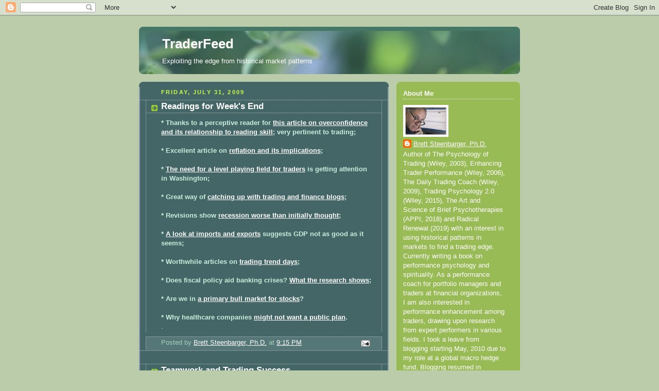

--- FILE ---
content_type: text/html; charset=UTF-8
request_url: https://traderfeed.blogspot.com/2009/07/?m=0
body_size: 50874
content:
<!DOCTYPE html>
<html dir='ltr' xmlns='http://www.w3.org/1999/xhtml' xmlns:b='http://www.google.com/2005/gml/b' xmlns:data='http://www.google.com/2005/gml/data' xmlns:expr='http://www.google.com/2005/gml/expr'>
<head>
<link href='https://www.blogger.com/static/v1/widgets/2944754296-widget_css_bundle.css' rel='stylesheet' type='text/css'/>
<meta content='text/html; charset=UTF-8' http-equiv='Content-Type'/>
<meta content='blogger' name='generator'/>
<link href='https://traderfeed.blogspot.com/favicon.ico' rel='icon' type='image/x-icon'/>
<link href='http://traderfeed.blogspot.com/2009/07/' rel='canonical'/>
<link rel="alternate" type="application/atom+xml" title="TraderFeed - Atom" href="https://traderfeed.blogspot.com/feeds/posts/default" />
<link rel="alternate" type="application/rss+xml" title="TraderFeed - RSS" href="https://traderfeed.blogspot.com/feeds/posts/default?alt=rss" />
<link rel="service.post" type="application/atom+xml" title="TraderFeed - Atom" href="https://www.blogger.com/feeds/19505137/posts/default" />
<!--Can't find substitution for tag [blog.ieCssRetrofitLinks]-->
<meta content='http://traderfeed.blogspot.com/2009/07/' property='og:url'/>
<meta content='TraderFeed' property='og:title'/>
<meta content='Exploiting the edge from historical market patterns' property='og:description'/>
<title>TraderFeed: July 2009</title>
<style id='page-skin-1' type='text/css'><!--
/*
-----------------------------------------------
Blogger Template Style
Name:     Rounders 4
Date:     27 Feb 2004
Updated by: Blogger Team
----------------------------------------------- */
body {
background:#bca;
margin:0;
text-align:center;
line-height: 1.5em;
font: x-small Trebuchet MS, Verdana, Arial, Sans-serif;
color:#cceedd;
font-size/* */:/**/small;
font-size: /**/small;
}
/* Page Structure
----------------------------------------------- */
/* The images which help create rounded corners depend on the
following widths and measurements. If you want to change
these measurements, the images will also need to change.
*/
#outer-wrapper {
width:740px;
margin:0 auto;
text-align:left;
font: normal normal 100% 'Trebuchet MS',Verdana,Arial,Sans-serif;
}
#main-wrap1 {
width:485px;
float:left;
background:#446666 url("https://resources.blogblog.com/blogblog/data/rounders4/corners_main_bot.gif") no-repeat left bottom;
margin:15px 0 0;
padding:0 0 10px;
color:#cceedd;
font-size:97%;
line-height:1.5em;
word-wrap: break-word; /* fix for long text breaking sidebar float in IE */
overflow: hidden;     /* fix for long non-text content breaking IE sidebar float */
}
#main-wrap2 {
float:left;
width:100%;
background:url("https://resources.blogblog.com/blogblog/data/rounders4/corners_main_top.gif") no-repeat left top;
padding:10px 0 0;
}
#main {
background:url("https://resources.blogblog.com/blogblog/data/rounders4/rails_main.gif") repeat-y left;
padding:0;
width:485px;
}
#sidebar-wrap {
width:240px;
float:right;
margin:15px 0 0;
font-size:97%;
line-height:1.5em;
word-wrap: break-word; /* fix for long text breaking sidebar float in IE */
overflow: hidden;     /* fix for long non-text content breaking IE sidebar float */
}
.main .widget {
margin-top: 0;
margin-right: 13px;
margin-bottom: 4px;
margin-left: 13px;
}
.main .Blog {
margin: 0;
}
/* Links
----------------------------------------------- */
a:link {
color: #ffffff;
}
a:visited {
color: #ffffff;
}
a:hover {
color: #ffffff;
}
a img {
border-width:0;
}
/* Blog Header
----------------------------------------------- */
#header-wrapper {
background: #476 url("https://resources.blogblog.com/blogblog/data/rounders4/corners_cap_top.gif") no-repeat left top;
margin-top:22px;
margin-right:0;
margin-bottom:0;
margin-left:0;
padding-top:8px;
padding-right:0;
padding-bottom:0;
padding-left:0;
color:#ffffff;
}
#header {
background:url("https://resources.blogblog.com/blogblog/data/rounders4/bg_hdr_bot.jpg") no-repeat left bottom;
padding:0 15px 8px;
}
#header h1 {
margin:0;
padding:10px 30px 5px;
line-height:1.2em;
font: normal bold 200% 'Trebuchet MS',Verdana,Arial,Sans-serif;
}
#header a,
#header a:visited {
text-decoration:none;
color: #ffffff;
}
#header .description {
margin:0;
padding:5px 30px 10px;
line-height:1.5em;
font: normal normal 100% 'Trebuchet MS',Verdana,Arial,Sans-serif;
}
/* Posts
----------------------------------------------- */
h2.date-header {
margin-top:0;
margin-right:28px;
margin-bottom:0;
margin-left:43px;
font-size:85%;
line-height:2em;
text-transform:uppercase;
letter-spacing:.2em;
color:#ccff44;
}
.post {
margin:.3em 0 25px;
padding:0 13px;
border:1px dotted #bbbbbb;
border-width:1px 0;
}
.post h3 {
margin:0;
line-height:1.5em;
background:url("https://resources.blogblog.com/blogblog/data/rounders4/icon_arrow.gif") no-repeat 10px .5em;
display:block;
border:1px dotted #bbbbbb;
border-width:0 1px 1px;
padding-top:2px;
padding-right:14px;
padding-bottom:2px;
padding-left:29px;
color: #ffffff;
font: normal bold 135% 'Trebuchet MS',Verdana,Arial,Sans-serif;
}
.post h3 a, .post h3 a:visited {
text-decoration:none;
color: #ffffff;
}
.post h3 a:hover {
background-color: #bbbbbb;
color: #ffffff;
}
.post-body {
border:1px dotted #bbbbbb;
border-width:0 1px 1px;
border-bottom-color:#446666;
padding-top:10px;
padding-right:14px;
padding-bottom:1px;
padding-left:29px;
}
html>body .post-body {
border-bottom-width:0;
}
.post-body {
margin:0 0 .75em;
}
.post-body blockquote {
line-height:1.3em;
}
.post-footer {
background: #577;
margin:0;
padding-top:2px;
padding-right:14px;
padding-bottom:2px;
padding-left:29px;
border:1px dotted #bbbbbb;
border-width:1px;
font-size:100%;
line-height:1.5em;
color: #acb;
}
/*
The first line of the post footer might only have floated text, so we need to give it a height.
The height comes from the post-footer line-height
*/
.post-footer-line-1 {
min-height:1.5em;
_height:1.5em;
}
.post-footer p {
margin: 0;
}
html>body .post-footer {
border-bottom-color:transparent;
}
.uncustomized-post-template .post-footer {
text-align: right;
}
.uncustomized-post-template .post-author,
.uncustomized-post-template .post-timestamp {
display: block;
float: left;
text-align:left;
margin-right: 4px;
}
.post-footer a {
color: #fff;
}
.post-footer a:hover {
color: #eee;
}
a.comment-link {
/* IE5.0/Win doesn't apply padding to inline elements,
so we hide these two declarations from it */
background/* */:/**/url("https://resources.blogblog.com/blogblog/data/rounders4/icon_comment_left.gif") no-repeat left 45%;
padding-left:14px;
}
html>body a.comment-link {
/* Respecified, for IE5/Mac's benefit */
background:url("https://resources.blogblog.com/blogblog/data/rounders4/icon_comment_left.gif") no-repeat left 45%;
padding-left:14px;
}
.post img, table.tr-caption-container {
margin-top:0;
margin-right:0;
margin-bottom:5px;
margin-left:0;
padding:4px;
border:1px solid #bbbbbb;
}
.tr-caption-container img {
border: none;
margin: 0;
padding: 0;
}
blockquote {
margin:.75em 0;
border:1px dotted #bbbbbb;
border-width:1px 0;
padding:5px 15px;
color: #ccff44;
}
.post blockquote p {
margin:.5em 0;
}
#blog-pager-newer-link {
float: left;
margin-left: 13px;
}
#blog-pager-older-link {
float: right;
margin-right: 13px;
}
#blog-pager {
text-align: center;
}
.feed-links {
clear: both;
line-height: 2.5em;
margin-left: 13px;
}
/* Comments
----------------------------------------------- */
#comments {
margin:-25px 13px 0;
border:1px dotted #bbbbbb;
border-width:0 1px 1px;
padding-top:20px;
padding-right:0;
padding-bottom:15px;
padding-left:0;
}
#comments h4 {
margin:0 0 10px;
padding-top:0;
padding-right:14px;
padding-bottom:2px;
padding-left:29px;
border-bottom:1px dotted #bbbbbb;
font-size:120%;
line-height:1.4em;
color:#ffffff;
}
#comments-block {
margin-top:0;
margin-right:15px;
margin-bottom:0;
margin-left:9px;
}
.comment-author {
background:url("https://resources.blogblog.com/blogblog/data/rounders4/icon_comment_left.gif") no-repeat 2px .3em;
margin:.5em 0;
padding-top:0;
padding-right:0;
padding-bottom:0;
padding-left:20px;
font-weight:bold;
}
.comment-body {
margin:0 0 1.25em;
padding-top:0;
padding-right:0;
padding-bottom:0;
padding-left:20px;
}
.comment-body p {
margin:0 0 .5em;
}
.comment-footer {
margin:0 0 .5em;
padding-top:0;
padding-right:0;
padding-bottom:.75em;
padding-left:20px;
}
.comment-footer a:link {
color: #ced;
}
.deleted-comment {
font-style:italic;
color:gray;
}
.comment-form {
padding-left:20px;
padding-right:5px;
}
#comments .comment-form h4 {
padding-left:0px;
}
/* Profile
----------------------------------------------- */
.profile-img {
float: left;
margin-top: 5px;
margin-right: 5px;
margin-bottom: 5px;
margin-left: 0;
border: 4px solid #ffffff;
}
.profile-datablock {
margin-top: 0;
margin-right: 15px;
margin-bottom: .5em;
margin-left: 0;
padding-top: 8px;
}
.profile-link {
background:url("https://resources.blogblog.com/blogblog/data/rounders4/icon_profile_left.gif") no-repeat left .1em;
padding-left:15px;
font-weight:bold;
}
.profile-textblock {
clear: both;
margin: 0;
}
.sidebar .clear, .main .widget .clear {
clear: both;
}
#sidebartop-wrap {
background:#99bb55 url("https://resources.blogblog.com/blogblog/data/rounders4/corners_prof_bot.gif") no-repeat left bottom;
margin:0px 0px 15px;
padding:0px 0px 10px;
color:#ffffff;
}
#sidebartop-wrap2 {
background:url("https://resources.blogblog.com/blogblog/data/rounders4/corners_prof_top.gif") no-repeat left top;
padding: 10px 0 0;
margin:0;
border-width:0;
}
#sidebartop h2 {
line-height:1.5em;
color:#ffffff;
border-bottom: 1px dotted #ffffff;
font: normal bold 100% 'Trebuchet MS',Verdana,Arial,Sans-serif;
margin-bottom: 0.5em;
}
#sidebartop a {
color: #ffffff;
}
#sidebartop a:hover {
color: #eeeeee;
}
#sidebartop a:visited {
color: #eeeeee;
}
/* Sidebar Boxes
----------------------------------------------- */
.sidebar .widget {
margin:.5em 13px 1.25em;
padding:0 0px;
}
.widget-content {
margin-top: 0.5em;
}
#sidebarbottom-wrap1 {
background: #ffffff url("https://resources.blogblog.com/blogblog/data/rounders4/corners_side_top.gif") no-repeat left top;
margin:0 0 15px;
padding:10px 0 0;
color: #666666;
}
#sidebarbottom-wrap2 {
background:url("https://resources.blogblog.com/blogblog/data/rounders4/corners_side_bot.gif") no-repeat left bottom;
padding:0 0 8px;
}
#sidebar {
background:url("https://resources.blogblog.com/blogblog/data/rounders4/rails_side.gif") repeat-y;
}
#sidebar {
color: #666666;
}
#sidebar h2 {
color: #666666;
border-bottom: 1px dotted #666666;
margin-bottom: 0.5em;
}
#sidebar a {
color: #447755;
}
#sidebar a:hover,
#sidebar a:visited {
color: #779988;
}
.sidebar h2 {
margin:0;
padding:0 0 .2em;
line-height:1.5em;
font:normal bold 100% 'Trebuchet MS',Verdana,Arial,Sans-serif;
}
.sidebar ul {
list-style:none;
margin:0 0 1.25em;
padding:0;
}
.sidebar ul li {
background:url("https://resources.blogblog.com/blogblog/data/rounders4/icon_arrow_sm.gif") no-repeat 2px .25em;
margin:0;
padding-top:0;
padding-right:0;
padding-bottom:3px;
padding-left:16px;
margin-bottom:3px;
border-bottom:1px dotted #bbbbbb;
line-height:1.4em;
}
.sidebar p {
margin:0 0 .6em;
}
/* Footer
----------------------------------------------- */
#footer-wrap1 {
clear:both;
margin:0 0 10px;
padding:15px 0 0;
}
#footer-wrap2 {
background:#447766 url("https://resources.blogblog.com/blogblog/data/rounders4/corners_cap_top.gif") no-repeat left top;
color:#ffffff;
}
#footer {
background:url("https://resources.blogblog.com/blogblog/data/rounders4/corners_cap_bot.gif") no-repeat left bottom;
padding:8px 15px;
}
#footer hr {display:none;}
#footer p {margin:0;}
#footer a {color:#ffffff;}
#footer .widget-content {
margin:0;
}
/** Page structure tweaks for layout editor wireframe */
body#layout #main-wrap1,
body#layout #sidebar-wrap,
body#layout #header-wrapper {
margin-top: 0;
}
body#layout #header, body#layout #header-wrapper,
body#layout #outer-wrapper {
margin-left:0,
margin-right: 0;
padding: 0;
}
body#layout #outer-wrapper {
width: 730px;
}
body#layout #footer-wrap1 {
padding-top: 0;
}

--></style>
<link href='https://www.blogger.com/dyn-css/authorization.css?targetBlogID=19505137&amp;zx=d39862c0-1863-4802-ad86-fdb4c0b0ca09' media='none' onload='if(media!=&#39;all&#39;)media=&#39;all&#39;' rel='stylesheet'/><noscript><link href='https://www.blogger.com/dyn-css/authorization.css?targetBlogID=19505137&amp;zx=d39862c0-1863-4802-ad86-fdb4c0b0ca09' rel='stylesheet'/></noscript>
<meta name='google-adsense-platform-account' content='ca-host-pub-1556223355139109'/>
<meta name='google-adsense-platform-domain' content='blogspot.com'/>

</head>
<body>
<!-- Start Alexa Certify Javascript -->
<script type='text/javascript'>
_atrk_opts = { atrk_acct:"yB5Xi1a8Dy008F", domain:"traderfeed.blogspot.com",dynamic: true};
(function() { var as = document.createElement('script'); as.type = 'text/javascript'; as.async = true; as.src = "https://d31qbv1cthcecs.cloudfront.net/atrk.js"; var s = document.getElementsByTagName('script')[0];s.parentNode.insertBefore(as, s); })();
</script>
<noscript><img alt='' height='1' src='https://d5nxst8fruw4z.cloudfront.net/atrk.gif?account=yB5Xi1a8Dy008F' style='display:none' width='1'/></noscript>
<!-- End Alexa Certify Javascript -->
<div class='navbar section' id='navbar'><div class='widget Navbar' data-version='1' id='Navbar1'><script type="text/javascript">
    function setAttributeOnload(object, attribute, val) {
      if(window.addEventListener) {
        window.addEventListener('load',
          function(){ object[attribute] = val; }, false);
      } else {
        window.attachEvent('onload', function(){ object[attribute] = val; });
      }
    }
  </script>
<div id="navbar-iframe-container"></div>
<script type="text/javascript" src="https://apis.google.com/js/platform.js"></script>
<script type="text/javascript">
      gapi.load("gapi.iframes:gapi.iframes.style.bubble", function() {
        if (gapi.iframes && gapi.iframes.getContext) {
          gapi.iframes.getContext().openChild({
              url: 'https://www.blogger.com/navbar/19505137?origin\x3dhttps://traderfeed.blogspot.com',
              where: document.getElementById("navbar-iframe-container"),
              id: "navbar-iframe"
          });
        }
      });
    </script><script type="text/javascript">
(function() {
var script = document.createElement('script');
script.type = 'text/javascript';
script.src = '//pagead2.googlesyndication.com/pagead/js/google_top_exp.js';
var head = document.getElementsByTagName('head')[0];
if (head) {
head.appendChild(script);
}})();
</script>
</div></div>
<div id='outer-wrapper'>
<div id='header-wrapper'>
<div class='header section' id='header'><div class='widget Header' data-version='1' id='Header1'>
<div id='header-inner'>
<div class='titlewrapper'>
<h1 class='title'>
<a href='https://traderfeed.blogspot.com/?m=0'>
TraderFeed
</a>
</h1>
</div>
<div class='descriptionwrapper'>
<p class='description'><span>Exploiting the edge from historical market patterns</span></p>
</div>
</div>
</div></div>
</div>
<div id='crosscol-wrapper' style='text-align:center'>
<div class='crosscol no-items section' id='crosscol'></div>
</div>
<div id='main-wrap1'><div id='main-wrap2'>
<div class='main section' id='main'><div class='widget Blog' data-version='1' id='Blog1'>
<div class='blog-posts hfeed'>

          <div class="date-outer">
        
<h2 class='date-header'><span>Friday, July 31, 2009</span></h2>

          <div class="date-posts">
        
<div class='post-outer'>
<div class='post hentry uncustomized-post-template' itemprop='blogPost' itemscope='itemscope' itemtype='http://schema.org/BlogPosting'>
<meta content='19505137' itemprop='blogId'/>
<meta content='3075666139953481097' itemprop='postId'/>
<a name='3075666139953481097'></a>
<h3 class='post-title entry-title' itemprop='name'>
<a href='https://traderfeed.blogspot.com/2009/07/readings-for-weeks-end.html?m=0'>Readings for Week's End</a>
</h3>
<div class='post-header'>
<div class='post-header-line-1'></div>
</div>
<div class='post-body entry-content' id='post-body-3075666139953481097' itemprop='description articleBody'>
<span style="font-weight: bold;">*  Thanks to a perceptive reader for </span><a href="http://www.sciencedaily.com/releases/2009/07/090729140923.htm" style="font-weight: bold;">this article on overconfidence and its relationship to reading skill</a><span style="font-weight: bold;">; very pertinent to trading;</span><br /><br /><span style="font-weight: bold;">*  Excellent article on </span><a href="http://www.frontlinethoughts.com/pdf/mwo073109.pdf" style="font-weight: bold;">reflation and its implications</a><span style="font-weight: bold;">;</span><br /><br /><span style="font-weight: bold;">*  </span><a href="http://www.realclearmarkets.com/articles/2009/07/31/a_level_playing_field_for_investors_97337.html" style="font-weight: bold;">The need for a level playing field for traders</a><span style="font-weight: bold;"> is getting attention in Washington;</span><br /><br /><span style="font-weight: bold;">*  Great way of </span><a href="http://www.newsflashr.com/feeds/business_blogs.html" style="font-weight: bold;">catching up with trading and finance blogs</a><span style="font-weight: bold;">;</span><br /><br /><span style="font-weight: bold;">*  Revisions show </span><a href="http://www.bloomberg.com/apps/news?pid=20601087&amp;sid=aNivTjr852TI" style="font-weight: bold;">recession worse than initially thought</a><span style="font-weight: bold;">; </span><br /><br /><span style="font-weight: bold;">*  </span><a href="http://www.ritholtz.com/blog/2009/07/falling-imports-versus-falling-exports/" style="font-weight: bold;">A look at imports and exports</a><span style="font-weight: bold;"> suggests GDP not as good as it seems;</span><br /><br /><span style="font-weight: bold;">*  Worthwhile articles on </span><a href="http://blog.afraidtotrade.com/a-compiliation-of-21-posts-on-trend-days/" style="font-weight: bold;">trading trend days</a><span style="font-weight: bold;">;</span><br /><br /><span style="font-weight: bold;">*  Does fiscal policy aid banking crises?  </span><a href="http://www.econbrowser.com/archives/2009/07/fiscal_policy_a.html" style="font-weight: bold;">What the research shows</a><span style="font-weight: bold;">;</span><br /><br /><span style="font-weight: bold;">*  Are we in </span><a href="http://www.investmentpostcards.com/2009/07/31/stock-markets-%E2%80%93-secondary-or-primary-bull/" style="font-weight: bold;">a primary bull market for stocks</a><span style="font-weight: bold;">?</span><br /><br /><span style="font-weight: bold;">*  Why healthcare companies </span><a href="http://baselinescenario.com/2009/07/31/the-value-of-not-having-the-public-plan/#more-4522" style="font-weight: bold;">might not want a public plan</a><span style="font-weight: bold;">.</span><br />.
<div style='clear: both;'></div>
</div>
<div class='post-footer'>
<div class='post-footer-line post-footer-line-1'>
<span class='post-author vcard'>
Posted by
<span class='fn' itemprop='author' itemscope='itemscope' itemtype='http://schema.org/Person'>
<meta content='https://www.blogger.com/profile/11988667917563876202' itemprop='url'/>
<a class='g-profile' href='https://www.blogger.com/profile/11988667917563876202' rel='author' title='author profile'>
<span itemprop='name'>Brett Steenbarger, Ph.D.</span>
</a>
</span>
</span>
<span class='post-timestamp'>
at
<meta content='http://traderfeed.blogspot.com/2009/07/readings-for-weeks-end.html' itemprop='url'/>
<a class='timestamp-link' href='https://traderfeed.blogspot.com/2009/07/readings-for-weeks-end.html?m=0' rel='bookmark' title='permanent link'><abbr class='published' itemprop='datePublished' title='2009-07-31T21:15:00-05:00'>9:15 PM</abbr></a>
</span>
<span class='post-comment-link'>
</span>
<span class='post-icons'>
<span class='item-action'>
<a href='https://www.blogger.com/email-post/19505137/3075666139953481097' title='Email Post'>
<img alt='' class='icon-action' height='13' src='https://resources.blogblog.com/img/icon18_email.gif' width='18'/>
</a>
</span>
<span class='item-control blog-admin pid-387741870'>
<a href='https://www.blogger.com/post-edit.g?blogID=19505137&postID=3075666139953481097&from=pencil' title='Edit Post'>
<img alt='' class='icon-action' height='18' src='https://resources.blogblog.com/img/icon18_edit_allbkg.gif' width='18'/>
</a>
</span>
</span>
<div class='post-share-buttons goog-inline-block'>
</div>
</div>
<div class='post-footer-line post-footer-line-2'>
<span class='post-labels'>
</span>
</div>
<div class='post-footer-line post-footer-line-3'>
<span class='post-location'>
</span>
</div>
</div>
</div>
</div>
<div class='post-outer'>
<div class='post hentry uncustomized-post-template' itemprop='blogPost' itemscope='itemscope' itemtype='http://schema.org/BlogPosting'>
<meta content='https://blogger.googleusercontent.com/img/b/R29vZ2xl/AVvXsEg4rTCb7yM9mXyEGphXJECWeAUOB2GbNIgAezqLvuVXH0lXTCfxcZvg3r8Pn3nmuF0zI2TJIL-3cnAUvdGWUjbtT4JiRi0qZqywKBQAfvqaMQDFPaX7ZLfeBgfzY-YeqhYLvcV5Eg/s400/gnarls.gif' itemprop='image_url'/>
<meta content='19505137' itemprop='blogId'/>
<meta content='1994847460632505276' itemprop='postId'/>
<a name='1994847460632505276'></a>
<h3 class='post-title entry-title' itemprop='name'>
<a href='https://traderfeed.blogspot.com/2009/07/teamwork-and-trading-success.html?m=0'>Teamwork and Trading Success</a>
</h3>
<div class='post-header'>
<div class='post-header-line-1'></div>
</div>
<div class='post-body entry-content' id='post-body-1994847460632505276' itemprop='description articleBody'>
<a href="https://blogger.googleusercontent.com/img/b/R29vZ2xl/AVvXsEg4rTCb7yM9mXyEGphXJECWeAUOB2GbNIgAezqLvuVXH0lXTCfxcZvg3r8Pn3nmuF0zI2TJIL-3cnAUvdGWUjbtT4JiRi0qZqywKBQAfvqaMQDFPaX7ZLfeBgfzY-YeqhYLvcV5Eg/s1600-h/gnarls.gif" onblur="try {parent.deselectBloggerImageGracefully();} catch(e) {}"><img alt="" border="0" id="BLOGGER_PHOTO_ID_5364747571933494818" src="https://blogger.googleusercontent.com/img/b/R29vZ2xl/AVvXsEg4rTCb7yM9mXyEGphXJECWeAUOB2GbNIgAezqLvuVXH0lXTCfxcZvg3r8Pn3nmuF0zI2TJIL-3cnAUvdGWUjbtT4JiRi0qZqywKBQAfvqaMQDFPaX7ZLfeBgfzY-YeqhYLvcV5Eg/s400/gnarls.gif" style="margin: 0px auto 10px; display: block; text-align: center; cursor: pointer; width: 359px; height: 357px;" /></a><br /><span style="font-weight: bold;">When producer Danger Mouse (right above) and rapper/vocalist Cee-Lo Green (left) created the Gnarls Barkley collaboration, the result was music that was qualitatively different than either artist had achieved previously.  That music, </span><a href="http://www.gnarlsbarkley.com/" style="font-weight: bold;">nominated for four Grammy awards</a><span style="font-weight: bold;">, is most familiar to the public via the song "</span><a href="//www.youtube.com/watch?v=Enu3iXkBv0s" style="font-weight: bold;">Crazy</a><span style="font-weight: bold;">".  Perhaps even more creative is </span><a href="//www.youtube.com/watch?v=mhxK2IOywVE" style="font-weight: bold;">Chris Milk's video for their song "Who's Gonna Save My Soul?</a><span style="font-weight: bold;">"  The combination of the collaborative music and the collaboration with the video producer created quite a novel piece of work.  </span><br /><br /><span style="font-weight: bold;">I've seen this with traders as well.  Individually the traders achieve modest results, but teamed together, the whole becomes more than the sum of the parts.  This is common at investment banks and hedge funds:  getting the right people "on the desk" is a huge part of success.  The right team inspires each other, informs each other, and brings the best out in each other.</span><br /><br /><span style="font-weight: bold;">When you're part of a team, you become accountable to your teammates.  Suddenly that makes discipline a greater imperative.  Many times we won't let others down, where we might cut corners on our own.<br /><br />As in a marriage, we become greater when we find the right partners.</span><br />.
<div style='clear: both;'></div>
</div>
<div class='post-footer'>
<div class='post-footer-line post-footer-line-1'>
<span class='post-author vcard'>
Posted by
<span class='fn' itemprop='author' itemscope='itemscope' itemtype='http://schema.org/Person'>
<meta content='https://www.blogger.com/profile/11988667917563876202' itemprop='url'/>
<a class='g-profile' href='https://www.blogger.com/profile/11988667917563876202' rel='author' title='author profile'>
<span itemprop='name'>Brett Steenbarger, Ph.D.</span>
</a>
</span>
</span>
<span class='post-timestamp'>
at
<meta content='http://traderfeed.blogspot.com/2009/07/teamwork-and-trading-success.html' itemprop='url'/>
<a class='timestamp-link' href='https://traderfeed.blogspot.com/2009/07/teamwork-and-trading-success.html?m=0' rel='bookmark' title='permanent link'><abbr class='published' itemprop='datePublished' title='2009-07-31T17:17:00-05:00'>5:17 PM</abbr></a>
</span>
<span class='post-comment-link'>
</span>
<span class='post-icons'>
<span class='item-action'>
<a href='https://www.blogger.com/email-post/19505137/1994847460632505276' title='Email Post'>
<img alt='' class='icon-action' height='13' src='https://resources.blogblog.com/img/icon18_email.gif' width='18'/>
</a>
</span>
<span class='item-control blog-admin pid-387741870'>
<a href='https://www.blogger.com/post-edit.g?blogID=19505137&postID=1994847460632505276&from=pencil' title='Edit Post'>
<img alt='' class='icon-action' height='18' src='https://resources.blogblog.com/img/icon18_edit_allbkg.gif' width='18'/>
</a>
</span>
</span>
<div class='post-share-buttons goog-inline-block'>
</div>
</div>
<div class='post-footer-line post-footer-line-2'>
<span class='post-labels'>
</span>
</div>
<div class='post-footer-line post-footer-line-3'>
<span class='post-location'>
</span>
</div>
</div>
</div>
</div>
<div class='post-outer'>
<div class='post hentry uncustomized-post-template' itemprop='blogPost' itemscope='itemscope' itemtype='http://schema.org/BlogPosting'>
<meta content='19505137' itemprop='blogId'/>
<meta content='5743656048093963665' itemprop='postId'/>
<a name='5743656048093963665'></a>
<h3 class='post-title entry-title' itemprop='name'>
<a href='https://traderfeed.blogspot.com/2009/07/three-ways-you-know-economic-numbers.html?m=0'>Three Ways You Know Economic Numbers Are Game Changers</a>
</h3>
<div class='post-header'>
<div class='post-header-line-1'></div>
</div>
<div class='post-body entry-content' id='post-body-5743656048093963665' itemprop='description articleBody'>
<span style="font-weight: bold;">This morning we found out that </span><a href="http://www.bloomberg.com/apps/news?pid=20601087&amp;sid=aT_ziv9PFOAo" style="font-weight: bold;">GDP contracted less than expected and consumer spending contracted more than expected</a><span style="font-weight: bold;">.  Stocks veered higher and lower upon the release before moving steadily lower.  </span><br /><br /><span style="font-weight: bold;">How can we tell when economic numbers are game changers and when they're not?  Here are several things I look for:</span><br /><br /><span style="font-weight: bold; font-style: italic;">1)  How do markets in general respond to the news?  If we see correlated moves across currencies, interest rates, stocks, and commodities, that's a good indication that the numbers are causing a reassessment of value among global/macro investors and traders;</span><br /><br /><span style="font-weight: bold; font-style: italic;">2)  Do we break key price levels?  Do we trade--and stay--above or below the overnight range to that point?  Do we break price levels from the prior trading day?  If so, across indexes, that's a strong sign that we're repricing value;</span><br /><br /><span style="font-weight: bold; font-style: italic;">3)  How does volume behave on the news?  A surge in volume comes from institutional investors.  If we see a very significant jump in volume on the news, it's a good sign that large market participants are acting upon the new data.</span><br /><br /><span style="font-weight: bold;">When we see all three criteria in concert, that's a strong indication that the news really is news to the financial community.  All three criteria were met this morning, which is why </span><a href="http://traderfeed.blogspot.com/2009/07/morning-briefing-for-july-31st.html" style="font-weight: bold;">my reversion scenario</a><span style="font-weight: bold;"> strengthened significantly upon the market response to the release.</span><br />.
<div style='clear: both;'></div>
</div>
<div class='post-footer'>
<div class='post-footer-line post-footer-line-1'>
<span class='post-author vcard'>
Posted by
<span class='fn' itemprop='author' itemscope='itemscope' itemtype='http://schema.org/Person'>
<meta content='https://www.blogger.com/profile/11988667917563876202' itemprop='url'/>
<a class='g-profile' href='https://www.blogger.com/profile/11988667917563876202' rel='author' title='author profile'>
<span itemprop='name'>Brett Steenbarger, Ph.D.</span>
</a>
</span>
</span>
<span class='post-timestamp'>
at
<meta content='http://traderfeed.blogspot.com/2009/07/three-ways-you-know-economic-numbers.html' itemprop='url'/>
<a class='timestamp-link' href='https://traderfeed.blogspot.com/2009/07/three-ways-you-know-economic-numbers.html?m=0' rel='bookmark' title='permanent link'><abbr class='published' itemprop='datePublished' title='2009-07-31T08:14:00-05:00'>8:14 AM</abbr></a>
</span>
<span class='post-comment-link'>
</span>
<span class='post-icons'>
<span class='item-action'>
<a href='https://www.blogger.com/email-post/19505137/5743656048093963665' title='Email Post'>
<img alt='' class='icon-action' height='13' src='https://resources.blogblog.com/img/icon18_email.gif' width='18'/>
</a>
</span>
<span class='item-control blog-admin pid-387741870'>
<a href='https://www.blogger.com/post-edit.g?blogID=19505137&postID=5743656048093963665&from=pencil' title='Edit Post'>
<img alt='' class='icon-action' height='18' src='https://resources.blogblog.com/img/icon18_edit_allbkg.gif' width='18'/>
</a>
</span>
</span>
<div class='post-share-buttons goog-inline-block'>
</div>
</div>
<div class='post-footer-line post-footer-line-2'>
<span class='post-labels'>
</span>
</div>
<div class='post-footer-line post-footer-line-3'>
<span class='post-location'>
</span>
</div>
</div>
</div>
</div>
<div class='post-outer'>
<div class='post hentry uncustomized-post-template' itemprop='blogPost' itemscope='itemscope' itemtype='http://schema.org/BlogPosting'>
<meta content='https://blogger.googleusercontent.com/img/b/R29vZ2xl/AVvXsEg5FH3jQBeZwONf7PRhSmBvDGqUWOpwAGzMw7kwYGVdTaFIZsjrNo0YhVOZDEwzF7t-Tlfqpbx8LQt4K0Claw3jbkF4QGNHd4qbpypdK3cmpWhjhU15CFBVPZoik7S26YuFNptYyw/s400/ES073109.gif' itemprop='image_url'/>
<meta content='19505137' itemprop='blogId'/>
<meta content='40875291481089799' itemprop='postId'/>
<a name='40875291481089799'></a>
<h3 class='post-title entry-title' itemprop='name'>
<a href='https://traderfeed.blogspot.com/2009/07/morning-briefing-for-july-31st.html?m=0'>Morning Briefing for July 31st:  Sustaining the Breakout</a>
</h3>
<div class='post-header'>
<div class='post-header-line-1'></div>
</div>
<div class='post-body entry-content' id='post-body-40875291481089799' itemprop='description articleBody'>
<a href="https://blogger.googleusercontent.com/img/b/R29vZ2xl/AVvXsEg5FH3jQBeZwONf7PRhSmBvDGqUWOpwAGzMw7kwYGVdTaFIZsjrNo0YhVOZDEwzF7t-Tlfqpbx8LQt4K0Claw3jbkF4QGNHd4qbpypdK3cmpWhjhU15CFBVPZoik7S26YuFNptYyw/s1600-h/ES073109.gif" onblur="try {parent.deselectBloggerImageGracefully();} catch(e) {}"><img alt="" border="0" id="BLOGGER_PHOTO_ID_5364587974282678018" src="https://blogger.googleusercontent.com/img/b/R29vZ2xl/AVvXsEg5FH3jQBeZwONf7PRhSmBvDGqUWOpwAGzMw7kwYGVdTaFIZsjrNo0YhVOZDEwzF7t-Tlfqpbx8LQt4K0Claw3jbkF4QGNHd4qbpypdK3cmpWhjhU15CFBVPZoik7S26YuFNptYyw/s400/ES073109.gif" style="margin: 0px auto 10px; display: block; text-align: center; cursor: pointer; width: 400px; height: 217px;" /></a><br /><span style="font-weight: bold;">Above, we see the S&amp;P 500 e-mini (ES) futures over the past several days, highlighting yesterday's break to the upside, as well as the late pullback.  Overnight we've consolidated above the late afternoon lows; now I'm watching to see if we can stay above the prior multi-day range (red horizontal line) vs. revert into that range.  With momentum (Demand/Supply) and strength (new highs/lows) tilted to the bulls on Thursday, my first hypothesis is generally to look for a test of the previous day's highs.  Failure to make that expected test would strengthen expectations for a retreat into the multi-day range.  I would see any such reversion into the range as part of an extended topping process, with eventual intermediate-term implications.  (See <a href="http://traderfeed.blogspot.com/2009/07/evening-briefing-for-july-30th.html">indicator comments from evening briefing</a>).</span><br />.
<div style='clear: both;'></div>
</div>
<div class='post-footer'>
<div class='post-footer-line post-footer-line-1'>
<span class='post-author vcard'>
Posted by
<span class='fn' itemprop='author' itemscope='itemscope' itemtype='http://schema.org/Person'>
<meta content='https://www.blogger.com/profile/11988667917563876202' itemprop='url'/>
<a class='g-profile' href='https://www.blogger.com/profile/11988667917563876202' rel='author' title='author profile'>
<span itemprop='name'>Brett Steenbarger, Ph.D.</span>
</a>
</span>
</span>
<span class='post-timestamp'>
at
<meta content='http://traderfeed.blogspot.com/2009/07/morning-briefing-for-july-31st.html' itemprop='url'/>
<a class='timestamp-link' href='https://traderfeed.blogspot.com/2009/07/morning-briefing-for-july-31st.html?m=0' rel='bookmark' title='permanent link'><abbr class='published' itemprop='datePublished' title='2009-07-31T06:53:00-05:00'>6:53 AM</abbr></a>
</span>
<span class='post-comment-link'>
</span>
<span class='post-icons'>
<span class='item-action'>
<a href='https://www.blogger.com/email-post/19505137/40875291481089799' title='Email Post'>
<img alt='' class='icon-action' height='13' src='https://resources.blogblog.com/img/icon18_email.gif' width='18'/>
</a>
</span>
<span class='item-control blog-admin pid-387741870'>
<a href='https://www.blogger.com/post-edit.g?blogID=19505137&postID=40875291481089799&from=pencil' title='Edit Post'>
<img alt='' class='icon-action' height='18' src='https://resources.blogblog.com/img/icon18_edit_allbkg.gif' width='18'/>
</a>
</span>
</span>
<div class='post-share-buttons goog-inline-block'>
</div>
</div>
<div class='post-footer-line post-footer-line-2'>
<span class='post-labels'>
</span>
</div>
<div class='post-footer-line post-footer-line-3'>
<span class='post-location'>
</span>
</div>
</div>
</div>
</div>
<div class='post-outer'>
<div class='post hentry uncustomized-post-template' itemprop='blogPost' itemscope='itemscope' itemtype='http://schema.org/BlogPosting'>
<meta content='19505137' itemprop='blogId'/>
<meta content='6003017936502610837' itemprop='postId'/>
<a name='6003017936502610837'></a>
<h3 class='post-title entry-title' itemprop='name'>
<a href='https://traderfeed.blogspot.com/2009/07/countries-and-people-reflections-on.html?m=0'>Countries and People:  Reflections on Getting Old</a>
</h3>
<div class='post-header'>
<div class='post-header-line-1'></div>
</div>
<div class='post-body entry-content' id='post-body-6003017936502610837' itemprop='description articleBody'>
<span style="font-weight: bold;">When does a person become "old"?  </span><br /><br /><span style="font-weight: bold;">If you ask my teenage kids, 40 seems ancient.</span><br /><br /><span style="font-weight: bold;">Ask a 40-year old and middle age doesn't hit until the mid 50s.</span><br /><br /><span style="font-weight: bold;">Maybe getting old is more a matter of mindset than chronological age:  People become old when they decide that the best years of life are behind them.</span><br /><br /><span style="font-weight: bold;">In that case, I know old people in their 30s and I know young retirees.</span><br /><br /><span style="font-weight: bold;">These thoughts were prompted by the latest Rasmussen Report showing that </span><a href="http://www.rasmussenreports.com/public_content/politics/mood_of_america/america_s_best_days" style="font-weight: bold;">49% of Americans believe that America's best days are in the past</a><span style="font-weight: bold;">.</span><br /><br /><span style="font-weight: bold;">How does this attitude affect investments in U.S. debt?  Shares?  Currency?</span><br /><br /><span style="font-weight: bold;">The national discussions focus on rationing health care, cutting carbon emissions, and avoiding financial meltdowns due to housing, unemployment, and banking failures.</span><br /><br /><span style="font-weight: bold;">When people are old, they spend more energy addressing their ills than maximizing their well-being.  Maybe countries aren't so different.</span><br />.
<div style='clear: both;'></div>
</div>
<div class='post-footer'>
<div class='post-footer-line post-footer-line-1'>
<span class='post-author vcard'>
Posted by
<span class='fn' itemprop='author' itemscope='itemscope' itemtype='http://schema.org/Person'>
<meta content='https://www.blogger.com/profile/11988667917563876202' itemprop='url'/>
<a class='g-profile' href='https://www.blogger.com/profile/11988667917563876202' rel='author' title='author profile'>
<span itemprop='name'>Brett Steenbarger, Ph.D.</span>
</a>
</span>
</span>
<span class='post-timestamp'>
at
<meta content='http://traderfeed.blogspot.com/2009/07/countries-and-people-reflections-on.html' itemprop='url'/>
<a class='timestamp-link' href='https://traderfeed.blogspot.com/2009/07/countries-and-people-reflections-on.html?m=0' rel='bookmark' title='permanent link'><abbr class='published' itemprop='datePublished' title='2009-07-31T00:12:00-05:00'>12:12 AM</abbr></a>
</span>
<span class='post-comment-link'>
</span>
<span class='post-icons'>
<span class='item-action'>
<a href='https://www.blogger.com/email-post/19505137/6003017936502610837' title='Email Post'>
<img alt='' class='icon-action' height='13' src='https://resources.blogblog.com/img/icon18_email.gif' width='18'/>
</a>
</span>
<span class='item-control blog-admin pid-387741870'>
<a href='https://www.blogger.com/post-edit.g?blogID=19505137&postID=6003017936502610837&from=pencil' title='Edit Post'>
<img alt='' class='icon-action' height='18' src='https://resources.blogblog.com/img/icon18_edit_allbkg.gif' width='18'/>
</a>
</span>
</span>
<div class='post-share-buttons goog-inline-block'>
</div>
</div>
<div class='post-footer-line post-footer-line-2'>
<span class='post-labels'>
</span>
</div>
<div class='post-footer-line post-footer-line-3'>
<span class='post-location'>
</span>
</div>
</div>
</div>
</div>

          </div></div>
        

          <div class="date-outer">
        
<h2 class='date-header'><span>Thursday, July 30, 2009</span></h2>

          <div class="date-posts">
        
<div class='post-outer'>
<div class='post hentry uncustomized-post-template' itemprop='blogPost' itemscope='itemscope' itemtype='http://schema.org/BlogPosting'>
<meta content='19505137' itemprop='blogId'/>
<meta content='305797973421439311' itemprop='postId'/>
<a name='305797973421439311'></a>
<h3 class='post-title entry-title' itemprop='name'>
<a href='https://traderfeed.blogspot.com/2009/07/evening-briefing-for-july-30th.html?m=0'>Evening Briefing for July 30th</a>
</h3>
<div class='post-header'>
<div class='post-header-line-1'></div>
</div>
<div class='post-body entry-content' id='post-body-305797973421439311' itemprop='description articleBody'>
<span style="font-weight: bold;">*  MARKET THEMES FROM THURSDAY - On the heels of Wednesday's range bound performance, in which stocks stayed above their overnight lows despite overall selling of risk assets, Thursday started strong out of the gate, reaching the R2 level before the open.  We moved to new bull highs on good volume before buying moderated and late selling retraced a good portion of the early gains.  The NASDAQ futures were particularly weak in the afternoon; oil was strong on the session; gold closed off its highs; the dollar closed off its lows vs. euro (but has since fallen back thus far in overnight trade); and a favorable auction took 10-year yields off their highs by the close.  With 2723 new 20-day highs and only 182 new lows among NYSE, NASDAQ, and ASE issues, the market was clearly strong; note, however, that this is actually fewer new highs than we saw on 7/23.  I will be watching closely for signs of deterioration in the new highs; more problematic for the bulls would be a meaningful expansion of 20-day lows.  That hasn't happened to this point.</span><br /><br /><span style="font-weight: bold;">*  OVERSEAS/OVERNIGHT NUMBERS:  3:00 AM CT - Italy, PPI; 4:00 AM CT - Italy, CPI; EU, consumer prices; EU, unemployment; 7:30 AM CT - Canada, GDP.</span><br /><br /><span style="font-weight: bold;">*  EARNINGS:  CVX, GAS, PKD, WY</span><br /><br /><span style="font-weight: bold;">*  WORTH READING:</span><br /><br /><span style="font-weight: bold;">     --  The value of </span><a href="http://tradingrm.blogspot.com/2009/07/maximizing-profits-on-1-star-day.html" style="font-weight: bold;">cutting losses on low opportunity trading days</a><span style="font-weight: bold;">;</span><br /><br /><span style="font-weight: bold;">     --  Thanks to Gustavo for </span><a href="http://gustavotradesbrazil.blogspot.com/2009/07/importancia-da-intuicao-em-trading.html" style="font-weight: bold;">key TraderFeed posts in Portuguese</a><span style="font-weight: bold;">;</span><br /><br /><span style="font-weight: bold;">     --  The TradeOrderFlow blog makes </span><a href="http://tradeorderflow.blogspot.com/2009/07/video-analysis-of-73009-es-market-and.html" style="font-weight: bold;">nice use of video to illustrate day trades</a><span style="font-weight: bold;">;</span><br /><br /><span style="font-weight: bold;">     --  Economy tanking, but stocks rising </span><a href="http://www.thekirkreport.com/2009/07/trade-like-ben-bernanke.html" style="font-weight: bold;">and other good market reads</a><span style="font-weight: bold;">;</span><br /><br /><span style="font-weight: bold;">     --  Volume can be deceptive </span><a href="http://www.tradermike.net/" style="font-weight: bold;">and more excellent updates</a><span style="font-weight: bold;">;</span><br /><br /><span style="font-weight: bold;">     --  Ray Barros is offering webinar sessions on the habits of success </span><a href="http://www.tradingsuccess.com/hos-preview.html" style="font-weight: bold;">with free previews</a><span style="font-weight: bold;">.</span><br />.
<div style='clear: both;'></div>
</div>
<div class='post-footer'>
<div class='post-footer-line post-footer-line-1'>
<span class='post-author vcard'>
Posted by
<span class='fn' itemprop='author' itemscope='itemscope' itemtype='http://schema.org/Person'>
<meta content='https://www.blogger.com/profile/11988667917563876202' itemprop='url'/>
<a class='g-profile' href='https://www.blogger.com/profile/11988667917563876202' rel='author' title='author profile'>
<span itemprop='name'>Brett Steenbarger, Ph.D.</span>
</a>
</span>
</span>
<span class='post-timestamp'>
at
<meta content='http://traderfeed.blogspot.com/2009/07/evening-briefing-for-july-30th.html' itemprop='url'/>
<a class='timestamp-link' href='https://traderfeed.blogspot.com/2009/07/evening-briefing-for-july-30th.html?m=0' rel='bookmark' title='permanent link'><abbr class='published' itemprop='datePublished' title='2009-07-30T21:16:00-05:00'>9:16 PM</abbr></a>
</span>
<span class='post-comment-link'>
</span>
<span class='post-icons'>
<span class='item-action'>
<a href='https://www.blogger.com/email-post/19505137/305797973421439311' title='Email Post'>
<img alt='' class='icon-action' height='13' src='https://resources.blogblog.com/img/icon18_email.gif' width='18'/>
</a>
</span>
<span class='item-control blog-admin pid-387741870'>
<a href='https://www.blogger.com/post-edit.g?blogID=19505137&postID=305797973421439311&from=pencil' title='Edit Post'>
<img alt='' class='icon-action' height='18' src='https://resources.blogblog.com/img/icon18_edit_allbkg.gif' width='18'/>
</a>
</span>
</span>
<div class='post-share-buttons goog-inline-block'>
</div>
</div>
<div class='post-footer-line post-footer-line-2'>
<span class='post-labels'>
</span>
</div>
<div class='post-footer-line post-footer-line-3'>
<span class='post-location'>
</span>
</div>
</div>
</div>
</div>
<div class='post-outer'>
<div class='post hentry uncustomized-post-template' itemprop='blogPost' itemscope='itemscope' itemtype='http://schema.org/BlogPosting'>
<meta content='19505137' itemprop='blogId'/>
<meta content='1250681990045289617' itemprop='postId'/>
<a name='1250681990045289617'></a>
<h3 class='post-title entry-title' itemprop='name'>
<a href='https://traderfeed.blogspot.com/2009/07/how-do-we-know-trend-is-ending.html?m=0'>How Do We Know a Trend is Ending?</a>
</h3>
<div class='post-header'>
<div class='post-header-line-1'></div>
</div>
<div class='post-body entry-content' id='post-body-1250681990045289617' itemprop='description articleBody'>
<span style="font-weight: bold;">A savvy developing trader posed this question to me, and it deserves a thoughtful answer.  </span><br /><br /><span style="font-weight: bold;">My reply:  Think in terms of structure.</span><br /><br /><span style="font-weight: bold;">From before the open, </span><a href="http://traderfeed.blogspot.com/2009/07/morning-briefing-for-july-30th-testing.html" style="font-weight: bold;">I raised the possibility that today could be a trend day</a><span style="font-weight: bold;"> to the upside.  Even when we were selling off prior to the Noon CT Treasury auction, I did not abandon this view.</span><br /><br /><span style="font-weight: bold;">By the afternoon, however, I posted to Twitter:</span><br /><br /><span class="status-body"><span class="entry-content"><span style="font-size:130%;">1:11 PM CT - Note rel weakness in NQ, XLV, XLP.  Watching how we trade around vwap, which is approx 988 in ES<br /></span><br /><span style="font-weight: bold;">I was seeing weakness across several sectors--something not consistent with an upside trend day--but I was also setting a structural criterion for the market.  </span><br /><br /><span style="font-weight: bold;">On an upside trend day, we should consistently trade above the day's volume-weighted average price (VWAP) and that VWAP should be rising.  During moves toward VWAP, we should see selling volume dry up.  That was what happened through much of the day.  Market dips largely stayed above the 988 VWAP in ES and, with each dip, volume dropped and volume hitting bids declined.</span><br /><br /><span style="font-weight: bold;">A little after 2:30 PM CT, however, we saw selling volume rise as we approached (and ultimately breached) VWAP.  Instead of offering support, VWAP served as a breakout level.  </span><br /><br /><span style="font-weight: bold;">Trend days don't oscillate around VWAP; that's what range days do.  If a trend day fails, it typically does so by reversing and becoming a range day.  </span><br /><br /><span style="font-weight: bold;">By thinking structurally, we can stay in trends and ride our winners, but also exit when our upside expectations are not met.  Kudos to readers who commented on the blog and caught the emerging weakness in the early afternoon, including relative weakness in NQ.  Catching the failed attempts to set new highs in the afternoon led some bright trading lights to profit from the move back through VWAP.<br /><br />Sweet.</span><br />.</span></span>
<div style='clear: both;'></div>
</div>
<div class='post-footer'>
<div class='post-footer-line post-footer-line-1'>
<span class='post-author vcard'>
Posted by
<span class='fn' itemprop='author' itemscope='itemscope' itemtype='http://schema.org/Person'>
<meta content='https://www.blogger.com/profile/11988667917563876202' itemprop='url'/>
<a class='g-profile' href='https://www.blogger.com/profile/11988667917563876202' rel='author' title='author profile'>
<span itemprop='name'>Brett Steenbarger, Ph.D.</span>
</a>
</span>
</span>
<span class='post-timestamp'>
at
<meta content='http://traderfeed.blogspot.com/2009/07/how-do-we-know-trend-is-ending.html' itemprop='url'/>
<a class='timestamp-link' href='https://traderfeed.blogspot.com/2009/07/how-do-we-know-trend-is-ending.html?m=0' rel='bookmark' title='permanent link'><abbr class='published' itemprop='datePublished' title='2009-07-30T16:11:00-05:00'>4:11 PM</abbr></a>
</span>
<span class='post-comment-link'>
</span>
<span class='post-icons'>
<span class='item-action'>
<a href='https://www.blogger.com/email-post/19505137/1250681990045289617' title='Email Post'>
<img alt='' class='icon-action' height='13' src='https://resources.blogblog.com/img/icon18_email.gif' width='18'/>
</a>
</span>
<span class='item-control blog-admin pid-387741870'>
<a href='https://www.blogger.com/post-edit.g?blogID=19505137&postID=1250681990045289617&from=pencil' title='Edit Post'>
<img alt='' class='icon-action' height='18' src='https://resources.blogblog.com/img/icon18_edit_allbkg.gif' width='18'/>
</a>
</span>
</span>
<div class='post-share-buttons goog-inline-block'>
</div>
</div>
<div class='post-footer-line post-footer-line-2'>
<span class='post-labels'>
</span>
</div>
<div class='post-footer-line post-footer-line-3'>
<span class='post-location'>
</span>
</div>
</div>
</div>
</div>
<div class='post-outer'>
<div class='post hentry uncustomized-post-template' itemprop='blogPost' itemscope='itemscope' itemtype='http://schema.org/BlogPosting'>
<meta content='https://blogger.googleusercontent.com/img/b/R29vZ2xl/AVvXsEh6qiK8yUd4WrecHOB7HG_Vf23uqkY-4SoLv-nugncL9Q7qyBFE3jOhZ3hi71_aV4Dd36oUu983wsYbiTvWGtlt11cqeRuHzWgEGz4gKGFUKaDpRtAgatGItHnUg3QrG6MBjRVNKQ/s400/Mail073009.gif' itemprop='image_url'/>
<meta content='19505137' itemprop='blogId'/>
<meta content='3729020212693289865' itemprop='postId'/>
<a name='3729020212693289865'></a>
<h3 class='post-title entry-title' itemprop='name'>
<a href='https://traderfeed.blogspot.com/2009/07/new-traderfeed-e-mail-policy.html?m=0'>New TraderFeed E-Mail Policy</a>
</h3>
<div class='post-header'>
<div class='post-header-line-1'></div>
</div>
<div class='post-body entry-content' id='post-body-3729020212693289865' itemprop='description articleBody'>
<a href="https://blogger.googleusercontent.com/img/b/R29vZ2xl/AVvXsEh6qiK8yUd4WrecHOB7HG_Vf23uqkY-4SoLv-nugncL9Q7qyBFE3jOhZ3hi71_aV4Dd36oUu983wsYbiTvWGtlt11cqeRuHzWgEGz4gKGFUKaDpRtAgatGItHnUg3QrG6MBjRVNKQ/s1600-h/Mail073009.gif" onblur="try {parent.deselectBloggerImageGracefully();} catch(e) {}"><img alt="" border="0" id="BLOGGER_PHOTO_ID_5364243832491668658" src="https://blogger.googleusercontent.com/img/b/R29vZ2xl/AVvXsEh6qiK8yUd4WrecHOB7HG_Vf23uqkY-4SoLv-nugncL9Q7qyBFE3jOhZ3hi71_aV4Dd36oUu983wsYbiTvWGtlt11cqeRuHzWgEGz4gKGFUKaDpRtAgatGItHnUg3QrG6MBjRVNKQ/s400/Mail073009.gif" style="margin: 0px auto 10px; display: block; text-align: center; cursor: pointer; width: 185px; height: 231px;" /></a><br /><span style="font-weight: bold;">A couple of months ago, I posted to the blog that I would not be able to respond to the growing stream of emails from traders.  (My current inbox is shown above).  Basically the problem is one of numbers:  if only 1/2 of 1% of readers emails me with requests for coaching, advice, or placement into prop firms, it would take me three hours per day to meet the demand.</span><br /><br /><span style="font-weight: bold;">Readers are in no way to blame for my predicament.  TraderFeed has just logged its fifth consecutive month of record blog traffic, with the number of site readers and page views running double year-previous levels.  Twice as much traffic, twice as much email!</span><br /><br /><span style="font-weight: bold;">Back in May, I thought that highlighting this issue, illustrating the size of my inbox, and posting the new policy in the "About Me" section of the blog would change the situation.  It did!  Now, instead of simply asking for advice/coaching, readers preface their requests with, "I know you're busy, but..."     :-)</span><br /><br /><span style="font-weight: bold;">So here's the deal:  I'm spending today clearing the deck and responding to all outstanding email, including some that is ridiculously overdue for response.  From here on in, I will only respond to requests for advice etc. if they're sent to the dedicated mailing address in </span><a href="http://www.amazon.com/Daily-Trading-Coach-Becoming-Psychologist/dp/0470398566/ref=pd_bxgy_b_img_b" style="font-weight: bold;">the Trading Coach book</a><span style="font-weight: bold;">.  </span><br /><br /><span style="font-weight: bold;">I estimate that three-quarters of all questions that come my way are directly addressed in my books and/or in the blog.  I'm happy to answer questions about the material in the books, but spending several hours a day responding to questions in lieu of people doing their own reading and Googling just doesn't work.  </span><br /><br /><span style="font-weight: bold;">I deeply appreciate the interest and will be scheduling more live events to provide further guidance, perspective, and training.  Thanks for your understanding--</span><br /><br /><span style="font-weight: bold;">Brett</span><br />.
<div style='clear: both;'></div>
</div>
<div class='post-footer'>
<div class='post-footer-line post-footer-line-1'>
<span class='post-author vcard'>
Posted by
<span class='fn' itemprop='author' itemscope='itemscope' itemtype='http://schema.org/Person'>
<meta content='https://www.blogger.com/profile/11988667917563876202' itemprop='url'/>
<a class='g-profile' href='https://www.blogger.com/profile/11988667917563876202' rel='author' title='author profile'>
<span itemprop='name'>Brett Steenbarger, Ph.D.</span>
</a>
</span>
</span>
<span class='post-timestamp'>
at
<meta content='http://traderfeed.blogspot.com/2009/07/new-traderfeed-e-mail-policy.html' itemprop='url'/>
<a class='timestamp-link' href='https://traderfeed.blogspot.com/2009/07/new-traderfeed-e-mail-policy.html?m=0' rel='bookmark' title='permanent link'><abbr class='published' itemprop='datePublished' title='2009-07-30T14:05:00-05:00'>2:05 PM</abbr></a>
</span>
<span class='post-comment-link'>
</span>
<span class='post-icons'>
<span class='item-action'>
<a href='https://www.blogger.com/email-post/19505137/3729020212693289865' title='Email Post'>
<img alt='' class='icon-action' height='13' src='https://resources.blogblog.com/img/icon18_email.gif' width='18'/>
</a>
</span>
<span class='item-control blog-admin pid-387741870'>
<a href='https://www.blogger.com/post-edit.g?blogID=19505137&postID=3729020212693289865&from=pencil' title='Edit Post'>
<img alt='' class='icon-action' height='18' src='https://resources.blogblog.com/img/icon18_edit_allbkg.gif' width='18'/>
</a>
</span>
</span>
<div class='post-share-buttons goog-inline-block'>
</div>
</div>
<div class='post-footer-line post-footer-line-2'>
<span class='post-labels'>
</span>
</div>
<div class='post-footer-line post-footer-line-3'>
<span class='post-location'>
</span>
</div>
</div>
</div>
</div>
<div class='post-outer'>
<div class='post hentry uncustomized-post-template' itemprop='blogPost' itemscope='itemscope' itemtype='http://schema.org/BlogPosting'>
<meta content='https://blogger.googleusercontent.com/img/b/R29vZ2xl/AVvXsEjmQ5DTxvlMitGz8oYl-6JGUIqR05BvzqOPRtdnrSDKxWo7e1S5NhtzYnZDE4lZIeVPZSqv-s3IluHGKlw9-aOOp3ZeVH_Fmu4KodwyThwYap2UiCofOt4br1Dbhu71b5gdji5jvg/s400/ES073009a.gif' itemprop='image_url'/>
<meta content='19505137' itemprop='blogId'/>
<meta content='2220404645118480665' itemprop='postId'/>
<a name='2220404645118480665'></a>
<h3 class='post-title entry-title' itemprop='name'>
<a href='https://traderfeed.blogspot.com/2009/07/midday-briefing-for-july-30th.html?m=0'>Midday Briefing for July 30th:  Consolidating the Upside Breakout</a>
</h3>
<div class='post-header'>
<div class='post-header-line-1'></div>
</div>
<div class='post-body entry-content' id='post-body-2220404645118480665' itemprop='description articleBody'>
<a href="https://blogger.googleusercontent.com/img/b/R29vZ2xl/AVvXsEjmQ5DTxvlMitGz8oYl-6JGUIqR05BvzqOPRtdnrSDKxWo7e1S5NhtzYnZDE4lZIeVPZSqv-s3IluHGKlw9-aOOp3ZeVH_Fmu4KodwyThwYap2UiCofOt4br1Dbhu71b5gdji5jvg/s1600-h/ES073009a.gif" onblur="try {parent.deselectBloggerImageGracefully();} catch(e) {}"><img alt="" border="0" id="BLOGGER_PHOTO_ID_5364306439345064386" src="https://blogger.googleusercontent.com/img/b/R29vZ2xl/AVvXsEjmQ5DTxvlMitGz8oYl-6JGUIqR05BvzqOPRtdnrSDKxWo7e1S5NhtzYnZDE4lZIeVPZSqv-s3IluHGKlw9-aOOp3ZeVH_Fmu4KodwyThwYap2UiCofOt4br1Dbhu71b5gdji5jvg/s400/ES073009a.gif" style="margin: 0px auto 10px; display: block; text-align: center; cursor: pointer; width: 400px; height: 266px;" /></a><br /><span style="font-weight: bold;">Here we see the S&amp;P 500 e-mini (ES) futures on the day <a href="http://www.marketdelta.com">via Market Delta</a>.  Overall, we've seen more volume transacted at the offer than bid (bottom histogram), though selling ahead of the Treasury auction cut into that.  We also see a rising volume-weighted average price (VWAP; red line) and price staying largely above that line.  Most important, we're building volume at the 989-993 area, which means that we're accepting value higher.  All in all this is consistent with an upside breakout from the recent multiday range and with the scenario laid out in <a href="http://traderfeed.blogspot.com/2009/07/morning-briefing-for-july-30th-testing.html">the morning briefing</a>.</span><br />.
<div style='clear: both;'></div>
</div>
<div class='post-footer'>
<div class='post-footer-line post-footer-line-1'>
<span class='post-author vcard'>
Posted by
<span class='fn' itemprop='author' itemscope='itemscope' itemtype='http://schema.org/Person'>
<meta content='https://www.blogger.com/profile/11988667917563876202' itemprop='url'/>
<a class='g-profile' href='https://www.blogger.com/profile/11988667917563876202' rel='author' title='author profile'>
<span itemprop='name'>Brett Steenbarger, Ph.D.</span>
</a>
</span>
</span>
<span class='post-timestamp'>
at
<meta content='http://traderfeed.blogspot.com/2009/07/midday-briefing-for-july-30th.html' itemprop='url'/>
<a class='timestamp-link' href='https://traderfeed.blogspot.com/2009/07/midday-briefing-for-july-30th.html?m=0' rel='bookmark' title='permanent link'><abbr class='published' itemprop='datePublished' title='2009-07-30T12:32:00-05:00'>12:32 PM</abbr></a>
</span>
<span class='post-comment-link'>
</span>
<span class='post-icons'>
<span class='item-action'>
<a href='https://www.blogger.com/email-post/19505137/2220404645118480665' title='Email Post'>
<img alt='' class='icon-action' height='13' src='https://resources.blogblog.com/img/icon18_email.gif' width='18'/>
</a>
</span>
<span class='item-control blog-admin pid-387741870'>
<a href='https://www.blogger.com/post-edit.g?blogID=19505137&postID=2220404645118480665&from=pencil' title='Edit Post'>
<img alt='' class='icon-action' height='18' src='https://resources.blogblog.com/img/icon18_edit_allbkg.gif' width='18'/>
</a>
</span>
</span>
<div class='post-share-buttons goog-inline-block'>
</div>
</div>
<div class='post-footer-line post-footer-line-2'>
<span class='post-labels'>
</span>
</div>
<div class='post-footer-line post-footer-line-3'>
<span class='post-location'>
</span>
</div>
</div>
</div>
</div>
<div class='post-outer'>
<div class='post hentry uncustomized-post-template' itemprop='blogPost' itemscope='itemscope' itemtype='http://schema.org/BlogPosting'>
<meta content='https://blogger.googleusercontent.com/img/b/R29vZ2xl/AVvXsEgYoJaXFeqIHkjqoowlir32Gn8dj3CMU5OSOo4hLPIm_um962hUJC7PnBN9qR0U9plYn3allGbahN8jjk8cyEihP4V8ukr8E8hOQewRfb_ErFGmtqEsIYkRWbPtAOPU-gmr9Lr9ig/s400/TICK073009.gif' itemprop='image_url'/>
<meta content='19505137' itemprop='blogId'/>
<meta content='3875967482068971765' itemprop='postId'/>
<a name='3875967482068971765'></a>
<h3 class='post-title entry-title' itemprop='name'>
<a href='https://traderfeed.blogspot.com/2009/07/nyse-tick-look-at-buying-sentiment-in.html?m=0'>NYSE TICK:  A Look at Buying Sentiment in an Uptrending Market</a>
</h3>
<div class='post-header'>
<div class='post-header-line-1'></div>
</div>
<div class='post-body entry-content' id='post-body-3875967482068971765' itemprop='description articleBody'>
<a href="https://blogger.googleusercontent.com/img/b/R29vZ2xl/AVvXsEgYoJaXFeqIHkjqoowlir32Gn8dj3CMU5OSOo4hLPIm_um962hUJC7PnBN9qR0U9plYn3allGbahN8jjk8cyEihP4V8ukr8E8hOQewRfb_ErFGmtqEsIYkRWbPtAOPU-gmr9Lr9ig/s1600-h/TICK073009.gif" onblur="try {parent.deselectBloggerImageGracefully();} catch(e) {}"><img alt="" border="0" id="BLOGGER_PHOTO_ID_5364271320300295986" src="https://blogger.googleusercontent.com/img/b/R29vZ2xl/AVvXsEgYoJaXFeqIHkjqoowlir32Gn8dj3CMU5OSOo4hLPIm_um962hUJC7PnBN9qR0U9plYn3allGbahN8jjk8cyEihP4V8ukr8E8hOQewRfb_ErFGmtqEsIYkRWbPtAOPU-gmr9Lr9ig/s400/TICK073009.gif" style="margin: 0px auto 10px; display: block; text-align: center; cursor: pointer; width: 400px; height: 216px;" /></a><br /><span style="font-weight: bold;">One characteristic of trend days to the upside is that the NYSE TICK--the number of NYSE issues trading on upticks minus those trading on downticks--will persistently stay above zero, with many readings greater than +800.  That shows that institutions--those that trade the baskets of stocks that will tick up or down in unison--are leaning strongly to the buy side.  We see that so far in today's market, as we've yet to get a single TICK reading < -500.  </span><br /><br /><span style="font-weight: bold;">In an uptrend day, the pullbacks in TICK to negative territory tend to be short lived and can be excellent short-term buying opportunities.  Also in uptrend days, the moving average of TICK (green line) will tend to stay above zero (blue horizontal line) throughout the day.</span><br /><br /><span style="font-weight: bold;">Here is more on the topic of </span><a href="http://traderfeed.blogspot.com/2009/02/how-to-identify-and-trade-trend-days-to.html" style="font-weight: bold;">identifying trend days to the upside</a><span style="font-weight: bold;">.</span><br />.
<div style='clear: both;'></div>
</div>
<div class='post-footer'>
<div class='post-footer-line post-footer-line-1'>
<span class='post-author vcard'>
Posted by
<span class='fn' itemprop='author' itemscope='itemscope' itemtype='http://schema.org/Person'>
<meta content='https://www.blogger.com/profile/11988667917563876202' itemprop='url'/>
<a class='g-profile' href='https://www.blogger.com/profile/11988667917563876202' rel='author' title='author profile'>
<span itemprop='name'>Brett Steenbarger, Ph.D.</span>
</a>
</span>
</span>
<span class='post-timestamp'>
at
<meta content='http://traderfeed.blogspot.com/2009/07/nyse-tick-look-at-buying-sentiment-in.html' itemprop='url'/>
<a class='timestamp-link' href='https://traderfeed.blogspot.com/2009/07/nyse-tick-look-at-buying-sentiment-in.html?m=0' rel='bookmark' title='permanent link'><abbr class='published' itemprop='datePublished' title='2009-07-30T10:16:00-05:00'>10:16 AM</abbr></a>
</span>
<span class='post-comment-link'>
</span>
<span class='post-icons'>
<span class='item-action'>
<a href='https://www.blogger.com/email-post/19505137/3875967482068971765' title='Email Post'>
<img alt='' class='icon-action' height='13' src='https://resources.blogblog.com/img/icon18_email.gif' width='18'/>
</a>
</span>
<span class='item-control blog-admin pid-387741870'>
<a href='https://www.blogger.com/post-edit.g?blogID=19505137&postID=3875967482068971765&from=pencil' title='Edit Post'>
<img alt='' class='icon-action' height='18' src='https://resources.blogblog.com/img/icon18_edit_allbkg.gif' width='18'/>
</a>
</span>
</span>
<div class='post-share-buttons goog-inline-block'>
</div>
</div>
<div class='post-footer-line post-footer-line-2'>
<span class='post-labels'>
</span>
</div>
<div class='post-footer-line post-footer-line-3'>
<span class='post-location'>
</span>
</div>
</div>
</div>
</div>
<div class='post-outer'>
<div class='post hentry uncustomized-post-template' itemprop='blogPost' itemscope='itemscope' itemtype='http://schema.org/BlogPosting'>
<meta content='19505137' itemprop='blogId'/>
<meta content='1574980558001950354' itemprop='postId'/>
<a name='1574980558001950354'></a>
<h3 class='post-title entry-title' itemprop='name'>
<a href='https://traderfeed.blogspot.com/2009/07/comforting-afflicted-afflicting.html?m=0'>Comforting the Afflicted, Afflicting the Comfortable</a>
</h3>
<div class='post-header'>
<div class='post-header-line-1'></div>
</div>
<div class='post-body entry-content' id='post-body-1574980558001950354' itemprop='description articleBody'>
<span style="font-weight: bold;">Readers of the case studies from my </span><a href="http://www.amazon.com/Psychology-Trading-Techniques-Minding-Markets/dp/0471267619/ref=pd_sim_b_3" style="font-weight: bold;">Psychology of Trading book</a><span style="font-weight: bold;"> know that I see the role of psychologist as comforting the afflicted and afflicting the comfortable.  When people are down, the goal is to help them find their strengths and the energy and optimism to move forward.  When they are too comfortable repeating old, unproductive patterns, the goal is to prod and serve as a catalyst for change.</span><br /><br /><span style="font-weight: bold;">Comforting and afflicting are a large part of this blog, as well.  The goal is to help traders </span><a href="http://traderfeed.blogspot.com/2009/01/power-of-single-premise.html" style="font-weight: bold;">find the best within themselves</a><span style="font-weight: bold;">.  Sometimes that means nurturing traders along a learning curve; sometimes it means reminding them that they must never stop learning.</span><br /><br /><span style="font-weight: bold;">It's not a bad life philosophy:  comfort ourselves by drawing upon our talents and skills when things are darkest; push ourselves a little outside our comfort zone when life is easy.  As Neil Young realized, it's just as dangerous to rust away as to burn out.  A good question to always be asking, in trading and in life:  Where am I in my comfort zone?</span><br />.
<div style='clear: both;'></div>
</div>
<div class='post-footer'>
<div class='post-footer-line post-footer-line-1'>
<span class='post-author vcard'>
Posted by
<span class='fn' itemprop='author' itemscope='itemscope' itemtype='http://schema.org/Person'>
<meta content='https://www.blogger.com/profile/11988667917563876202' itemprop='url'/>
<a class='g-profile' href='https://www.blogger.com/profile/11988667917563876202' rel='author' title='author profile'>
<span itemprop='name'>Brett Steenbarger, Ph.D.</span>
</a>
</span>
</span>
<span class='post-timestamp'>
at
<meta content='http://traderfeed.blogspot.com/2009/07/comforting-afflicted-afflicting.html' itemprop='url'/>
<a class='timestamp-link' href='https://traderfeed.blogspot.com/2009/07/comforting-afflicted-afflicting.html?m=0' rel='bookmark' title='permanent link'><abbr class='published' itemprop='datePublished' title='2009-07-30T08:07:00-05:00'>8:07 AM</abbr></a>
</span>
<span class='post-comment-link'>
</span>
<span class='post-icons'>
<span class='item-action'>
<a href='https://www.blogger.com/email-post/19505137/1574980558001950354' title='Email Post'>
<img alt='' class='icon-action' height='13' src='https://resources.blogblog.com/img/icon18_email.gif' width='18'/>
</a>
</span>
<span class='item-control blog-admin pid-387741870'>
<a href='https://www.blogger.com/post-edit.g?blogID=19505137&postID=1574980558001950354&from=pencil' title='Edit Post'>
<img alt='' class='icon-action' height='18' src='https://resources.blogblog.com/img/icon18_edit_allbkg.gif' width='18'/>
</a>
</span>
</span>
<div class='post-share-buttons goog-inline-block'>
</div>
</div>
<div class='post-footer-line post-footer-line-2'>
<span class='post-labels'>
</span>
</div>
<div class='post-footer-line post-footer-line-3'>
<span class='post-location'>
</span>
</div>
</div>
</div>
</div>
<div class='post-outer'>
<div class='post hentry uncustomized-post-template' itemprop='blogPost' itemscope='itemscope' itemtype='http://schema.org/BlogPosting'>
<meta content='https://blogger.googleusercontent.com/img/b/R29vZ2xl/AVvXsEhOzaTVqTm887zUwFjyFqtr3uPjH_dClHprcZOtjlZdHQ47hWHfxvr4f9lNCmLWHbSKvqt7nQ1XnEE9HwScFUyE-OLC6iDTVZBKx9Zfnxmcw8dpmsvysAU4S5zaHANI2nM8vsyOXg/s400/ES073009.gif' itemprop='image_url'/>
<meta content='19505137' itemprop='blogId'/>
<meta content='1646103001639904933' itemprop='postId'/>
<a name='1646103001639904933'></a>
<h3 class='post-title entry-title' itemprop='name'>
<a href='https://traderfeed.blogspot.com/2009/07/morning-briefing-for-july-30th-testing.html?m=0'>Morning Briefing for July 30th:  Testing the Highs</a>
</h3>
<div class='post-header'>
<div class='post-header-line-1'></div>
</div>
<div class='post-body entry-content' id='post-body-1646103001639904933' itemprop='description articleBody'>
<a href="https://blogger.googleusercontent.com/img/b/R29vZ2xl/AVvXsEhOzaTVqTm887zUwFjyFqtr3uPjH_dClHprcZOtjlZdHQ47hWHfxvr4f9lNCmLWHbSKvqt7nQ1XnEE9HwScFUyE-OLC6iDTVZBKx9Zfnxmcw8dpmsvysAU4S5zaHANI2nM8vsyOXg/s1600-h/ES073009.gif" onblur="try {parent.deselectBloggerImageGracefully();} catch(e) {}"><img alt="" border="0" id="BLOGGER_PHOTO_ID_5364201536522818466" src="https://blogger.googleusercontent.com/img/b/R29vZ2xl/AVvXsEhOzaTVqTm887zUwFjyFqtr3uPjH_dClHprcZOtjlZdHQ47hWHfxvr4f9lNCmLWHbSKvqt7nQ1XnEE9HwScFUyE-OLC6iDTVZBKx9Zfnxmcw8dpmsvysAU4S5zaHANI2nM8vsyOXg/s400/ES073009.gif" style="margin: 0px auto 10px; display: block; text-align: center; cursor: pointer; width: 400px; height: 217px;" /></a><br /><span style="font-weight: bold;">One of the themes I touched upon several times yesterday was </span><a href="http://traderfeed.blogspot.com/2009/07/evening-briefing-for-july-29th.html" style="font-weight: bold;">the resilience of the stock market</a><span style="font-weight: bold;"> in the face of themes that would normally be bearish for equities:  falling commodities and the drop in share prices in China.  When markets fail to do what they normally do, that is often an excellent sentiment tell.  Underlying demand for stocks has been sufficiently high that even normally bearish developments could not push us below the overnight lows yesterday.</span><br /><br /><span style="font-weight: bold;">That has emboldened the bulls and this morning before the open we're looking at a healthy rally.  Those intermarket themes are once again in gear, with stocks higher overseas, U.S. dollar weakness vs. euro, and rises in commodities and Treasury rates.  As we can see from the chart above, we're now testing the bull highs, having traversed the multiday range overnight.</span><br /><br /><span style="font-weight: bold;">Whenever we see an early strong rise following several days of consolidation, we have to be alert to the possibility of a breakout and an upside trend day.  I will be tracking the market via blog and Twitter updates (</span><a href="http://www.twitter.com/steenbab" style="font-weight: bold;">follow here</a><span style="font-weight: bold;">) to see if such a scenario materializes.  Should we prove unable to sustain such a breakout move, we could develop an interesting move back into the multiday range.  Either way, there should be some trading opportunity here.  </span><br />.
<div style='clear: both;'></div>
</div>
<div class='post-footer'>
<div class='post-footer-line post-footer-line-1'>
<span class='post-author vcard'>
Posted by
<span class='fn' itemprop='author' itemscope='itemscope' itemtype='http://schema.org/Person'>
<meta content='https://www.blogger.com/profile/11988667917563876202' itemprop='url'/>
<a class='g-profile' href='https://www.blogger.com/profile/11988667917563876202' rel='author' title='author profile'>
<span itemprop='name'>Brett Steenbarger, Ph.D.</span>
</a>
</span>
</span>
<span class='post-timestamp'>
at
<meta content='http://traderfeed.blogspot.com/2009/07/morning-briefing-for-july-30th-testing.html' itemprop='url'/>
<a class='timestamp-link' href='https://traderfeed.blogspot.com/2009/07/morning-briefing-for-july-30th-testing.html?m=0' rel='bookmark' title='permanent link'><abbr class='published' itemprop='datePublished' title='2009-07-30T05:52:00-05:00'>5:52 AM</abbr></a>
</span>
<span class='post-comment-link'>
</span>
<span class='post-icons'>
<span class='item-action'>
<a href='https://www.blogger.com/email-post/19505137/1646103001639904933' title='Email Post'>
<img alt='' class='icon-action' height='13' src='https://resources.blogblog.com/img/icon18_email.gif' width='18'/>
</a>
</span>
<span class='item-control blog-admin pid-387741870'>
<a href='https://www.blogger.com/post-edit.g?blogID=19505137&postID=1646103001639904933&from=pencil' title='Edit Post'>
<img alt='' class='icon-action' height='18' src='https://resources.blogblog.com/img/icon18_edit_allbkg.gif' width='18'/>
</a>
</span>
</span>
<div class='post-share-buttons goog-inline-block'>
</div>
</div>
<div class='post-footer-line post-footer-line-2'>
<span class='post-labels'>
</span>
</div>
<div class='post-footer-line post-footer-line-3'>
<span class='post-location'>
</span>
</div>
</div>
</div>
</div>

          </div></div>
        

          <div class="date-outer">
        
<h2 class='date-header'><span>Wednesday, July 29, 2009</span></h2>

          <div class="date-posts">
        
<div class='post-outer'>
<div class='post hentry uncustomized-post-template' itemprop='blogPost' itemscope='itemscope' itemtype='http://schema.org/BlogPosting'>
<meta content='19505137' itemprop='blogId'/>
<meta content='4223576615308870645' itemprop='postId'/>
<a name='4223576615308870645'></a>
<h3 class='post-title entry-title' itemprop='name'>
<a href='https://traderfeed.blogspot.com/2009/07/evening-briefing-for-july-29th.html?m=0'>Evening Briefing for July 29th</a>
</h3>
<div class='post-header'>
<div class='post-header-line-1'></div>
</div>
<div class='post-body entry-content' id='post-body-4223576615308870645' itemprop='description articleBody'>
<span style="font-weight: bold;">*  THEMES FROM WEDNESDAY'S TRADE - On the heels of a steep drop in China's share market, we saw an unwinding of many of the risk trades.  The U.S. dollar rallied vs. the euro and commodity prices tumbled.  Despite these dynamics, the U.S. stock market held above its overnight lows and turned in </span><a href="http://traderfeed.blogspot.com/2009/07/nice-view-of-range-day-in-stock-market.html" style="font-weight: bold;">a range bound performance</a><span style="font-weight: bold;">.  This also kept us above the 7/24 lows and within the multiday trading range.  I thought that this was a particularly resilient performance for stocks; as long as we hold above the Wednesday overnight lows, I expect to see us testing bull highs and the 1000 level in SPX before long.  Failure to hold those lows would represent fresh selling pressure and a break in the multiday range, suggesting a potentially more significant correction to the recent rise.</span><br /><br /><span style="font-weight: bold;">*  OVERSEAS/OVERNIGHT NUMBERS:  2:50 AM CT - Germany, unemployment; 4:00 AM CT - EU, economic sentiment; 7:30 AM CT - Canada, industrial and raw material price indexes; 6:30 PM CT - Japan, CPI, unemployment, household spending.</span><br /><br /><span style="font-weight: bold;">*  EARNINGS:  ALU, AZN, CI, EK, XOM, FTE, GT, HP, K, MA, MET, MOT, NWL, NYX, SNE, TEN.</span><br /><br /><span style="font-weight: bold;">*  WORTH READING:</span><br /><br /><span style="font-weight: bold;">     --  </span><a href="http://marketrewind.blogspot.com/2009/07/know-your-mean-reverters.html" style="font-weight: bold;">Mean reversion trading strategies</a><span style="font-weight: bold;"> aren't working so well;</span><br /><br /><span style="font-weight: bold;">     --  A good look at </span><a href="http://www.realclearmarkets.com/blog/ConsumerConfidence%2520July2009.pdf" style="font-weight: bold;">weak consumer confidence</a><span style="font-weight: bold;">;</span><br /><br /><span style="font-weight: bold;">     --  Consumer confidence better, </span><a href="http://www.gallup.com/poll/121928/Weekly-Economic-Wrap-Job-Creation-Spending-Unimproved.aspx" style="font-weight: bold;">but not consumer spending</a><span style="font-weight: bold;">;</span><br /><br /><span style="font-weight: bold;">     --  30% of China's GDP is </span><a href="http://blogs.cfr.org/setser/2009/07/29/pot-calling-kettle-black/#more-6069" style="font-weight: bold;">held in agency and treasury debt</a><span style="font-weight: bold;">;</span><br /><br /><span style="font-weight: bold;">     --  FDIC to </span><a href="http://www.calculatedriskblog.com/2009/07/wsj-fdic-to-split-failed-banks-hoping.html" style="font-weight: bold;">split troubled banks</a><span style="font-weight: bold;"> to find buyers;</span><br /><br /><span style="font-weight: bold;">     --  Nice </span><a href="http://oldprof.typepad.com/a_dash_of_insight/2009/07/etf-update-back-in-the-chips.html" style="font-weight: bold;">review of ETFs</a><span style="font-weight: bold;">.</span><br />.
<div style='clear: both;'></div>
</div>
<div class='post-footer'>
<div class='post-footer-line post-footer-line-1'>
<span class='post-author vcard'>
Posted by
<span class='fn' itemprop='author' itemscope='itemscope' itemtype='http://schema.org/Person'>
<meta content='https://www.blogger.com/profile/11988667917563876202' itemprop='url'/>
<a class='g-profile' href='https://www.blogger.com/profile/11988667917563876202' rel='author' title='author profile'>
<span itemprop='name'>Brett Steenbarger, Ph.D.</span>
</a>
</span>
</span>
<span class='post-timestamp'>
at
<meta content='http://traderfeed.blogspot.com/2009/07/evening-briefing-for-july-29th.html' itemprop='url'/>
<a class='timestamp-link' href='https://traderfeed.blogspot.com/2009/07/evening-briefing-for-july-29th.html?m=0' rel='bookmark' title='permanent link'><abbr class='published' itemprop='datePublished' title='2009-07-29T20:31:00-05:00'>8:31 PM</abbr></a>
</span>
<span class='post-comment-link'>
</span>
<span class='post-icons'>
<span class='item-action'>
<a href='https://www.blogger.com/email-post/19505137/4223576615308870645' title='Email Post'>
<img alt='' class='icon-action' height='13' src='https://resources.blogblog.com/img/icon18_email.gif' width='18'/>
</a>
</span>
<span class='item-control blog-admin pid-387741870'>
<a href='https://www.blogger.com/post-edit.g?blogID=19505137&postID=4223576615308870645&from=pencil' title='Edit Post'>
<img alt='' class='icon-action' height='18' src='https://resources.blogblog.com/img/icon18_edit_allbkg.gif' width='18'/>
</a>
</span>
</span>
<div class='post-share-buttons goog-inline-block'>
</div>
</div>
<div class='post-footer-line post-footer-line-2'>
<span class='post-labels'>
</span>
</div>
<div class='post-footer-line post-footer-line-3'>
<span class='post-location'>
</span>
</div>
</div>
</div>
</div>
<div class='post-outer'>
<div class='post hentry uncustomized-post-template' itemprop='blogPost' itemscope='itemscope' itemtype='http://schema.org/BlogPosting'>
<meta content='19505137' itemprop='blogId'/>
<meta content='6420576735268907312' itemprop='postId'/>
<a name='6420576735268907312'></a>
<h3 class='post-title entry-title' itemprop='name'>
<a href='https://traderfeed.blogspot.com/2009/07/few-favorite-posts-from-traderfeed.html?m=0'>A Few Favorite Posts From TraderFeed</a>
</h3>
<div class='post-header'>
<div class='post-header-line-1'></div>
</div>
<div class='post-body entry-content' id='post-body-6420576735268907312' itemprop='description articleBody'>
<span style="font-weight: bold;">It was a great live chat with <a href="http://www.thekirkreport.com">Charles Kirk</a>; my thanks to him for setting that up.  Thanks also to the 400+ participants who contributed excellent questions.</span><br /><br /><span style="font-weight: bold;">One question asked by Kirk that caught me by surprise asked my favorite TraderFeed post from the past year.  Upon reflection, here are a few candidates:</span><br /><br /><div style="text-align: center;"><span style="font-size:130%;"><a href="http://traderfeed.blogspot.com/2009/01/power-of-single-premise.html">The Power of a Single Premise</a><br /><br /><a href="http://traderfeed.blogspot.com/2009/02/listening-as-core-trading-skill.html">Listening as a Core Trading Skill</a><br /><br /><a href="http://traderfeed.blogspot.com/2009/03/using-trading-to-find-heroic-within.html">Using Trading to Find the Heroic Within Ourselves</a><br /><br /><a href="http://traderfeed.blogspot.com/2009/04/we-gravitate-toward-our-self-talk.html">We Gravitate Toward Our Self-Talk</a><br /><br /><a href="http://traderfeed.blogspot.com/2009/05/trading-process-and-mechanics.html">Trading Process and Mechanics</a><br /></span></div>.
<div style='clear: both;'></div>
</div>
<div class='post-footer'>
<div class='post-footer-line post-footer-line-1'>
<span class='post-author vcard'>
Posted by
<span class='fn' itemprop='author' itemscope='itemscope' itemtype='http://schema.org/Person'>
<meta content='https://www.blogger.com/profile/11988667917563876202' itemprop='url'/>
<a class='g-profile' href='https://www.blogger.com/profile/11988667917563876202' rel='author' title='author profile'>
<span itemprop='name'>Brett Steenbarger, Ph.D.</span>
</a>
</span>
</span>
<span class='post-timestamp'>
at
<meta content='http://traderfeed.blogspot.com/2009/07/few-favorite-posts-from-traderfeed.html' itemprop='url'/>
<a class='timestamp-link' href='https://traderfeed.blogspot.com/2009/07/few-favorite-posts-from-traderfeed.html?m=0' rel='bookmark' title='permanent link'><abbr class='published' itemprop='datePublished' title='2009-07-29T15:42:00-05:00'>3:42 PM</abbr></a>
</span>
<span class='post-comment-link'>
</span>
<span class='post-icons'>
<span class='item-action'>
<a href='https://www.blogger.com/email-post/19505137/6420576735268907312' title='Email Post'>
<img alt='' class='icon-action' height='13' src='https://resources.blogblog.com/img/icon18_email.gif' width='18'/>
</a>
</span>
<span class='item-control blog-admin pid-387741870'>
<a href='https://www.blogger.com/post-edit.g?blogID=19505137&postID=6420576735268907312&from=pencil' title='Edit Post'>
<img alt='' class='icon-action' height='18' src='https://resources.blogblog.com/img/icon18_edit_allbkg.gif' width='18'/>
</a>
</span>
</span>
<div class='post-share-buttons goog-inline-block'>
</div>
</div>
<div class='post-footer-line post-footer-line-2'>
<span class='post-labels'>
</span>
</div>
<div class='post-footer-line post-footer-line-3'>
<span class='post-location'>
</span>
</div>
</div>
</div>
</div>
<div class='post-outer'>
<div class='post hentry uncustomized-post-template' itemprop='blogPost' itemscope='itemscope' itemtype='http://schema.org/BlogPosting'>
<meta content='https://blogger.googleusercontent.com/img/b/R29vZ2xl/AVvXsEjWNHT7DHMyGCYT3FqDNC7sOmWmL9O2uZlNtSrYVIn6DT72DBNz2M40-kmYXszPpAxgJVhr4RWMluXa2dN3hSKsqvtkExdwXov-xpxWs9bD862iBSTf7TQfxbHrDy9O3QNXT4cHTw/s400/ES072909a.gif' itemprop='image_url'/>
<meta content='19505137' itemprop='blogId'/>
<meta content='7180896048062698415' itemprop='postId'/>
<a name='7180896048062698415'></a>
<h3 class='post-title entry-title' itemprop='name'>
<a href='https://traderfeed.blogspot.com/2009/07/nice-view-of-range-day-in-stock-market.html?m=0'>Nice View of a Range Day in the Stock Market</a>
</h3>
<div class='post-header'>
<div class='post-header-line-1'></div>
</div>
<div class='post-body entry-content' id='post-body-7180896048062698415' itemprop='description articleBody'>
<a href="https://blogger.googleusercontent.com/img/b/R29vZ2xl/AVvXsEjWNHT7DHMyGCYT3FqDNC7sOmWmL9O2uZlNtSrYVIn6DT72DBNz2M40-kmYXszPpAxgJVhr4RWMluXa2dN3hSKsqvtkExdwXov-xpxWs9bD862iBSTf7TQfxbHrDy9O3QNXT4cHTw/s1600-h/ES072909a.gif" onblur="try {parent.deselectBloggerImageGracefully();} catch(e) {}"><img alt="" border="0" id="BLOGGER_PHOTO_ID_5363930110305810850" src="https://blogger.googleusercontent.com/img/b/R29vZ2xl/AVvXsEjWNHT7DHMyGCYT3FqDNC7sOmWmL9O2uZlNtSrYVIn6DT72DBNz2M40-kmYXszPpAxgJVhr4RWMluXa2dN3hSKsqvtkExdwXov-xpxWs9bD862iBSTf7TQfxbHrDy9O3QNXT4cHTw/s400/ES072909a.gif" style="margin: 0px auto 10px; display: block; text-align: center; cursor: pointer; width: 400px; height: 265px;" /></a><br /><span style="font-weight: bold;">I wanted to post this </span><a href="http://www.marketdelta.com" style="font-weight: bold;">Market Delta</a><span style="font-weight: bold;"> view of today's ES market, because it very nicely captures the central identifying features of a range market:  a relatively flat volume-weighted average price (VWAP; red line); a narrow trading range and value area (histogram at right); mixed transactions at offer vs. bid (bottom histogram);  and price oscillating around VWAP.</span><br /><br /><span style="font-weight: bold;">So much of pattern recognition simply boils down to seeing many variations on particular patterns.  With enough exposure, you can learn to identify patterns relatively quickly in the market day, giving you the framework to either trade market moves or fade them.</span><br />.
<div style='clear: both;'></div>
</div>
<div class='post-footer'>
<div class='post-footer-line post-footer-line-1'>
<span class='post-author vcard'>
Posted by
<span class='fn' itemprop='author' itemscope='itemscope' itemtype='http://schema.org/Person'>
<meta content='https://www.blogger.com/profile/11988667917563876202' itemprop='url'/>
<a class='g-profile' href='https://www.blogger.com/profile/11988667917563876202' rel='author' title='author profile'>
<span itemprop='name'>Brett Steenbarger, Ph.D.</span>
</a>
</span>
</span>
<span class='post-timestamp'>
at
<meta content='http://traderfeed.blogspot.com/2009/07/nice-view-of-range-day-in-stock-market.html' itemprop='url'/>
<a class='timestamp-link' href='https://traderfeed.blogspot.com/2009/07/nice-view-of-range-day-in-stock-market.html?m=0' rel='bookmark' title='permanent link'><abbr class='published' itemprop='datePublished' title='2009-07-29T12:07:00-05:00'>12:07 PM</abbr></a>
</span>
<span class='post-comment-link'>
</span>
<span class='post-icons'>
<span class='item-action'>
<a href='https://www.blogger.com/email-post/19505137/7180896048062698415' title='Email Post'>
<img alt='' class='icon-action' height='13' src='https://resources.blogblog.com/img/icon18_email.gif' width='18'/>
</a>
</span>
<span class='item-control blog-admin pid-387741870'>
<a href='https://www.blogger.com/post-edit.g?blogID=19505137&postID=7180896048062698415&from=pencil' title='Edit Post'>
<img alt='' class='icon-action' height='18' src='https://resources.blogblog.com/img/icon18_edit_allbkg.gif' width='18'/>
</a>
</span>
</span>
<div class='post-share-buttons goog-inline-block'>
</div>
</div>
<div class='post-footer-line post-footer-line-2'>
<span class='post-labels'>
</span>
</div>
<div class='post-footer-line post-footer-line-3'>
<span class='post-location'>
</span>
</div>
</div>
</div>
</div>
<div class='post-outer'>
<div class='post hentry uncustomized-post-template' itemprop='blogPost' itemscope='itemscope' itemtype='http://schema.org/BlogPosting'>
<meta content='https://blogger.googleusercontent.com/img/b/R29vZ2xl/AVvXsEgucyH8HqQi7HFGVjzXFJqeIgbgGSc22vf3YarNnVbWuWt-vtVkqu2T3x5ZxP4tOzCVunHUOROQrO9XWdosDiFTkFE_J9Wc1PmjohtKIJtp18RIujF0EzGlLcx4uu_GcxHY_Y0reg/s400/IWM072909.gif' itemprop='image_url'/>
<meta content='19505137' itemprop='blogId'/>
<meta content='7237091656445191475' itemprop='postId'/>
<a name='7237091656445191475'></a>
<h3 class='post-title entry-title' itemprop='name'>
<a href='https://traderfeed.blogspot.com/2009/07/midday-briefing-look-at-smaller-caps.html?m=0'>Midday Briefing:  A Look at the Smaller Caps</a>
</h3>
<div class='post-header'>
<div class='post-header-line-1'></div>
</div>
<div class='post-body entry-content' id='post-body-7237091656445191475' itemprop='description articleBody'>
<a href="https://blogger.googleusercontent.com/img/b/R29vZ2xl/AVvXsEgucyH8HqQi7HFGVjzXFJqeIgbgGSc22vf3YarNnVbWuWt-vtVkqu2T3x5ZxP4tOzCVunHUOROQrO9XWdosDiFTkFE_J9Wc1PmjohtKIJtp18RIujF0EzGlLcx4uu_GcxHY_Y0reg/s1600-h/IWM072909.gif" onblur="try {parent.deselectBloggerImageGracefully();} catch(e) {}"><img alt="" border="0" id="BLOGGER_PHOTO_ID_5363885799759096674" src="https://blogger.googleusercontent.com/img/b/R29vZ2xl/AVvXsEgucyH8HqQi7HFGVjzXFJqeIgbgGSc22vf3YarNnVbWuWt-vtVkqu2T3x5ZxP4tOzCVunHUOROQrO9XWdosDiFTkFE_J9Wc1PmjohtKIJtp18RIujF0EzGlLcx4uu_GcxHY_Y0reg/s400/IWM072909.gif" style="margin: 0px auto 10px; display: block; text-align: center; cursor: pointer; width: 400px; height: 217px;" /></a><br /><span style="font-weight: bold;">One of my favorite indexes to follow is the Russell 2000 (IWM, above).  Small and midcap stocks act as a kind of sentiment gauge among portfolio managers who are trading equities.  If they expect growth in the economy, they will invest in companies and shares that are best poised to participate in that scenario.  The smaller, more entrepreneurial and growth oriented stocks will particularly benefit relative to the established large cap names.  Conversely, if portfolio managers wish to express defensive views relative to the economy, they'll be more likely to hold the blue chip, stable names and flee the more volatile growth ones.</span><br /><br /><span style="font-weight: bold;">What we see from the recent performance of IWM is that, even with the consolidation of the past few days, those smaller company shares have held up well.  Today's steep drop in China might have been expected to tank the stocks that benefit from the risk trade.  As I write, however, IWM has stayed well within its multiday trading range.  That suggests to me that money managers may be more afraid of missing the next leg up in stocks than chasing relative price highs; for several days now we've seen early weakness met by solid buying.  Staying above today's overnight lows would be bullish for stocks; a move below would represent fresh selling pressure and a continuation of the recent correction.</span><br />.
<div style='clear: both;'></div>
</div>
<div class='post-footer'>
<div class='post-footer-line post-footer-line-1'>
<span class='post-author vcard'>
Posted by
<span class='fn' itemprop='author' itemscope='itemscope' itemtype='http://schema.org/Person'>
<meta content='https://www.blogger.com/profile/11988667917563876202' itemprop='url'/>
<a class='g-profile' href='https://www.blogger.com/profile/11988667917563876202' rel='author' title='author profile'>
<span itemprop='name'>Brett Steenbarger, Ph.D.</span>
</a>
</span>
</span>
<span class='post-timestamp'>
at
<meta content='http://traderfeed.blogspot.com/2009/07/midday-briefing-look-at-smaller-caps.html' itemprop='url'/>
<a class='timestamp-link' href='https://traderfeed.blogspot.com/2009/07/midday-briefing-look-at-smaller-caps.html?m=0' rel='bookmark' title='permanent link'><abbr class='published' itemprop='datePublished' title='2009-07-29T09:22:00-05:00'>9:22 AM</abbr></a>
</span>
<span class='post-comment-link'>
</span>
<span class='post-icons'>
<span class='item-action'>
<a href='https://www.blogger.com/email-post/19505137/7237091656445191475' title='Email Post'>
<img alt='' class='icon-action' height='13' src='https://resources.blogblog.com/img/icon18_email.gif' width='18'/>
</a>
</span>
<span class='item-control blog-admin pid-387741870'>
<a href='https://www.blogger.com/post-edit.g?blogID=19505137&postID=7237091656445191475&from=pencil' title='Edit Post'>
<img alt='' class='icon-action' height='18' src='https://resources.blogblog.com/img/icon18_edit_allbkg.gif' width='18'/>
</a>
</span>
</span>
<div class='post-share-buttons goog-inline-block'>
</div>
</div>
<div class='post-footer-line post-footer-line-2'>
<span class='post-labels'>
</span>
</div>
<div class='post-footer-line post-footer-line-3'>
<span class='post-location'>
</span>
</div>
</div>
</div>
</div>
<div class='post-outer'>
<div class='post hentry uncustomized-post-template' itemprop='blogPost' itemscope='itemscope' itemtype='http://schema.org/BlogPosting'>
<meta content='https://blogger.googleusercontent.com/img/b/R29vZ2xl/AVvXsEiyqeTH7HWQzH47QqzKmu2zwRC7v5dAxb5CWepveLp918Lh2hIM8_WpcGI6NlgJQZ2X-1gvYGkLc7gcipAmcENMwutfTlqUOXbeOctNHG88hd1izX6LplVNM663866x2Ec9sMDSQg/s400/ES072909.gif' itemprop='image_url'/>
<meta content='19505137' itemprop='blogId'/>
<meta content='4424893377290476962' itemprop='postId'/>
<a name='4424893377290476962'></a>
<h3 class='post-title entry-title' itemprop='name'>
<a href='https://traderfeed.blogspot.com/2009/07/morning-market-briefing-after-drop.html?m=0'>Morning Market Briefing:  After a Drop</a>
</h3>
<div class='post-header'>
<div class='post-header-line-1'></div>
</div>
<div class='post-body entry-content' id='post-body-4424893377290476962' itemprop='description articleBody'>
<a href="https://blogger.googleusercontent.com/img/b/R29vZ2xl/AVvXsEiyqeTH7HWQzH47QqzKmu2zwRC7v5dAxb5CWepveLp918Lh2hIM8_WpcGI6NlgJQZ2X-1gvYGkLc7gcipAmcENMwutfTlqUOXbeOctNHG88hd1izX6LplVNM663866x2Ec9sMDSQg/s1600-h/ES072909.gif" onblur="try {parent.deselectBloggerImageGracefully();} catch(e) {}"><img alt="" border="0" id="BLOGGER_PHOTO_ID_5363866319077929698" src="https://blogger.googleusercontent.com/img/b/R29vZ2xl/AVvXsEiyqeTH7HWQzH47QqzKmu2zwRC7v5dAxb5CWepveLp918Lh2hIM8_WpcGI6NlgJQZ2X-1gvYGkLc7gcipAmcENMwutfTlqUOXbeOctNHG88hd1izX6LplVNM663866x2Ec9sMDSQg/s400/ES072909.gif" style="margin: 0px auto 10px; display: block; text-align: center; cursor: pointer; width: 400px; height: 218px;" /></a><br /><span style="font-weight: bold;">Here you see how we're setting up for today's open in the S&amp;P 500 e-mini (ES) futures.  The multiday range that has been the subject of several recent posts stands out here.  We tested the lower end of that range (the 7/24 lows) on the heels of a large drop in share prices in China.  We're currently on target for an opening drop of over half a percent in the emerging markets ETF (EEM).  Many of the bullish intermarket themes are retreating in overnight trade, with gold and oil down, a stronger U.S. dollar, and lower 10-year Treasury rates.</span><br /><br /><span style="font-weight: bold;">All of this is a corrective movement from the significant momentum highs of 7/23 and Monday price highs.  Recall that we made a breakout from the long term range that went back to May-June; it would not be surprising to see that former resistance now serve as support.  Failure to take out the 7/24 lows would be quite bullish for stocks, as it would signal significant buying interest on modest dips and a resilient ability to weather the China weakness.  A break below those lows should find support in the 950 region.  I'll be updating market action <a href="http://www.twitter.com/steenbab">via Twitter</a>; my </span><a href="http://traderfeed.blogspot.com/2009/07/live-chat-with-dr-brett-tomorrow.html" style="font-weight: bold;">live online chat</a><span style="font-weight: bold;"> will begin at 10 AM CT. </span><br />.
<div style='clear: both;'></div>
</div>
<div class='post-footer'>
<div class='post-footer-line post-footer-line-1'>
<span class='post-author vcard'>
Posted by
<span class='fn' itemprop='author' itemscope='itemscope' itemtype='http://schema.org/Person'>
<meta content='https://www.blogger.com/profile/11988667917563876202' itemprop='url'/>
<a class='g-profile' href='https://www.blogger.com/profile/11988667917563876202' rel='author' title='author profile'>
<span itemprop='name'>Brett Steenbarger, Ph.D.</span>
</a>
</span>
</span>
<span class='post-timestamp'>
at
<meta content='http://traderfeed.blogspot.com/2009/07/morning-market-briefing-after-drop.html' itemprop='url'/>
<a class='timestamp-link' href='https://traderfeed.blogspot.com/2009/07/morning-market-briefing-after-drop.html?m=0' rel='bookmark' title='permanent link'><abbr class='published' itemprop='datePublished' title='2009-07-29T08:10:00-05:00'>8:10 AM</abbr></a>
</span>
<span class='post-comment-link'>
</span>
<span class='post-icons'>
<span class='item-action'>
<a href='https://www.blogger.com/email-post/19505137/4424893377290476962' title='Email Post'>
<img alt='' class='icon-action' height='13' src='https://resources.blogblog.com/img/icon18_email.gif' width='18'/>
</a>
</span>
<span class='item-control blog-admin pid-387741870'>
<a href='https://www.blogger.com/post-edit.g?blogID=19505137&postID=4424893377290476962&from=pencil' title='Edit Post'>
<img alt='' class='icon-action' height='18' src='https://resources.blogblog.com/img/icon18_edit_allbkg.gif' width='18'/>
</a>
</span>
</span>
<div class='post-share-buttons goog-inline-block'>
</div>
</div>
<div class='post-footer-line post-footer-line-2'>
<span class='post-labels'>
</span>
</div>
<div class='post-footer-line post-footer-line-3'>
<span class='post-location'>
</span>
</div>
</div>
</div>
</div>
<div class='post-outer'>
<div class='post hentry uncustomized-post-template' itemprop='blogPost' itemscope='itemscope' itemtype='http://schema.org/BlogPosting'>
<meta content='https://blogger.googleusercontent.com/img/b/R29vZ2xl/AVvXsEicWoub0ILV16pM-xMG_Hi7iAB9rK2UdfFJHhhM0xX6FEqQXr4HRuSs6ey4a3TFyxBk9lw-Mk2u1Qx7HXVS6Ja9ZhHKwpbGHH9z4oAjie_mEBPIOTf-X525kmNtE2YCvm0aBwkjTQ/s400/Sector072809.gif' itemprop='image_url'/>
<meta content='19505137' itemprop='blogId'/>
<meta content='6775354614439304011' itemprop='postId'/>
<a name='6775354614439304011'></a>
<h3 class='post-title entry-title' itemprop='name'>
<a href='https://traderfeed.blogspot.com/2009/07/sector-update-for-july-29th.html?m=0'>Sector Update for July 29th</a>
</h3>
<div class='post-header'>
<div class='post-header-line-1'></div>
</div>
<div class='post-body entry-content' id='post-body-6775354614439304011' itemprop='description articleBody'>
<a href="https://blogger.googleusercontent.com/img/b/R29vZ2xl/AVvXsEicWoub0ILV16pM-xMG_Hi7iAB9rK2UdfFJHhhM0xX6FEqQXr4HRuSs6ey4a3TFyxBk9lw-Mk2u1Qx7HXVS6Ja9ZhHKwpbGHH9z4oAjie_mEBPIOTf-X525kmNtE2YCvm0aBwkjTQ/s1600-h/Sector072809.gif" onblur="try {parent.deselectBloggerImageGracefully();} catch(e) {}"><img alt="" border="0" id="BLOGGER_PHOTO_ID_5363689411441691730" src="https://blogger.googleusercontent.com/img/b/R29vZ2xl/AVvXsEicWoub0ILV16pM-xMG_Hi7iAB9rK2UdfFJHhhM0xX6FEqQXr4HRuSs6ey4a3TFyxBk9lw-Mk2u1Qx7HXVS6Ja9ZhHKwpbGHH9z4oAjie_mEBPIOTf-X525kmNtE2YCvm0aBwkjTQ/s400/Sector072809.gif" style="margin: 0px auto 10px; display: block; text-align: center; cursor: pointer; width: 400px; height: 275px;" /></a><br /><a href="http://traderfeed.blogspot.com/2009/07/sector-update-for-july-20th.html" style="font-weight: bold;">Last week's sector review</a><span style="font-weight: bold;"> noted that the bullish intermarket themes were in unison, with impressive breadth to the market rally.  That strength has carried over to the most recent trading week, as most of the sectors have retained positive Technical Strength readings.  Recall that Technical Strength is a quantification of short-term trending, with +500 representing a very strong uptrend; -500 a very strong downtrend; and scores between -100 and +100 suggesting no significant trending.  As we see above, all of the sectors are in uptrends with the exception of financial shares.  The health care sector is leading the pack in relative strength:</span><br /><br /><div style="text-align: center;"><span style="font-size: 100%;"><span style="font-size: 130%;">MATERIALS: 280</span></span><br /><span style="font-size: 100%;"><span style="font-size: 130%;">INDUSTRIAL: 200</span></span><br /><span style="font-size: 100%;"><span style="font-size: 130%;">CONSUMER DISCRETIONARY: 220</span></span><br /><span style="font-size: 100%;"><span style="font-size: 130%;">CONSUMER STAPLES: 240</span></span><br /><span style="font-size: 100%;"><span style="font-size: 130%;">ENERGY: 160</span></span><br /><span style="font-size: 100%;"><span style="font-size: 130%;">HEALTH CARE: 360</span></span><br /><span style="font-size: 100%;"><span style="font-size: 130%;">FINANCIAL: 60</span></span><br /><span style="font-size: 100%;"><span style="font-size: 130%;">TECHNOLOGY: 280</span></span><br /></div><br /><span style="font-weight: bold;">With new 20- and 65-day highs continuing to outpace new lows and advance-decline lines for the major averages in new high territory, the health of the uptrend remains strong.  It would not be surprising for traders and investors to use pullbacks in Technical Strength as buying opportunities, given the increasingly common belief that the S&amp;P 500 Index will vault above 1000 before there is any correction of significance.  I will be tracking the indicators daily via Twitter to assess the strength and momentum of the market (<a href="http://www.twitter.com/steenbab">follow here</a>).</span><br />.
<div style='clear: both;'></div>
</div>
<div class='post-footer'>
<div class='post-footer-line post-footer-line-1'>
<span class='post-author vcard'>
Posted by
<span class='fn' itemprop='author' itemscope='itemscope' itemtype='http://schema.org/Person'>
<meta content='https://www.blogger.com/profile/11988667917563876202' itemprop='url'/>
<a class='g-profile' href='https://www.blogger.com/profile/11988667917563876202' rel='author' title='author profile'>
<span itemprop='name'>Brett Steenbarger, Ph.D.</span>
</a>
</span>
</span>
<span class='post-timestamp'>
at
<meta content='http://traderfeed.blogspot.com/2009/07/sector-update-for-july-29th.html' itemprop='url'/>
<a class='timestamp-link' href='https://traderfeed.blogspot.com/2009/07/sector-update-for-july-29th.html?m=0' rel='bookmark' title='permanent link'><abbr class='published' itemprop='datePublished' title='2009-07-29T02:03:00-05:00'>2:03 AM</abbr></a>
</span>
<span class='post-comment-link'>
</span>
<span class='post-icons'>
<span class='item-action'>
<a href='https://www.blogger.com/email-post/19505137/6775354614439304011' title='Email Post'>
<img alt='' class='icon-action' height='13' src='https://resources.blogblog.com/img/icon18_email.gif' width='18'/>
</a>
</span>
<span class='item-control blog-admin pid-387741870'>
<a href='https://www.blogger.com/post-edit.g?blogID=19505137&postID=6775354614439304011&from=pencil' title='Edit Post'>
<img alt='' class='icon-action' height='18' src='https://resources.blogblog.com/img/icon18_edit_allbkg.gif' width='18'/>
</a>
</span>
</span>
<div class='post-share-buttons goog-inline-block'>
</div>
</div>
<div class='post-footer-line post-footer-line-2'>
<span class='post-labels'>
</span>
</div>
<div class='post-footer-line post-footer-line-3'>
<span class='post-location'>
</span>
</div>
</div>
</div>
</div>

          </div></div>
        

          <div class="date-outer">
        
<h2 class='date-header'><span>Tuesday, July 28, 2009</span></h2>

          <div class="date-posts">
        
<div class='post-outer'>
<div class='post hentry uncustomized-post-template' itemprop='blogPost' itemscope='itemscope' itemtype='http://schema.org/BlogPosting'>
<meta content='19505137' itemprop='blogId'/>
<meta content='2188742889892222521' itemprop='postId'/>
<a name='2188742889892222521'></a>
<h3 class='post-title entry-title' itemprop='name'>
<a href='https://traderfeed.blogspot.com/2009/07/evening-briefing-for-july-28th.html?m=0'>Evening Briefing for July 28th</a>
</h3>
<div class='post-header'>
<div class='post-header-line-1'></div>
</div>
<div class='post-body entry-content' id='post-body-2188742889892222521' itemprop='description articleBody'>
<span style="font-weight: bold;">*  MARKET THEMES FROM TUESDAY'S TRADE:  Once again we saw stocks close within their multi-day trading range after breaking Monday's low and then rebounding in the afternoon.  Oil and gold prices turned lower on the day, and the U.S. dollar closed stronger vs. the euro.  Ten year Treasury yields fell, but closed off their lowest levels.  Small cap shares showed relative strength; energy stocks were weak on the day.  We saw 1698 stocks make fresh 20-day highs against 176 lows, a drop in new highs from recent peaks.  Both upside (Demand) and downside (Supply) momentum were weak, as is typical in a range environment.  I'll update indicators tomorrow before the open </span><a href="http://www.twitter.com/steenbab" style="font-weight: bold;">via Twitter</a><span style="font-weight: bold;">.</span><br /><br /><span style="font-weight: bold;">*  OVERSEAS/OVERNIGHT NUMBERS:  1:45 AM CT - France, PPI; Germany, CPI; 6:50 PM CT - Japan, industrial production.</span><br /><br /><span style="font-weight: bold;">*  EARNINGS:  CCE, DAI, HMC, SNY, SO, TWC, TWX</span><br /><br /><span style="font-weight: bold;">*  WORTH READING:</span><br /><br /><span style="font-weight: bold;">     --  </span><a href="http://traderfeed.blogspot.com/2009/07/live-chat-with-dr-brett-tomorrow.html" style="font-weight: bold;">Live chat session</a><span style="font-weight: bold;"> I'll be offering tomorrow;</span><br /><br /><span style="font-weight: bold;">     --  Jim Rogers on </span><a href="http://www.bloomberg.com/apps/news?pid=20601089&amp;sid=aOIZq4N.SYiM" style="font-weight: bold;">a collapse in China's share prices</a><span style="font-weight: bold;">;</span><br /><br /><span style="font-weight: bold;">     --  Perspectives from Jeremy Grantham </span><a href="http://www.abnormalreturns.com/2009/07/tuesday-links-an-uneven-playing-field/" style="font-weight: bold;">and other good reading</a><span style="font-weight: bold;">;</span><br /><br /><span style="font-weight: bold;">     --  Very interesting view of </span><a href="http://www.valueexpectations.com/blogs/professional-investors-foresee-positive-returns-stock-market-12-months-ahead" style="font-weight: bold;">professional investor sentiment</a><span style="font-weight: bold;">;</span><br /><br /><span style="font-weight: bold;">     --  A look at the Fed balance sheet and inflation </span><a href="http://www.thekirkreport.com/2009/07/second-chances.html" style="font-weight: bold;">and much more</a><span style="font-weight: bold;">;</span><br /><br /><span style="font-weight: bold;">     --  Defending </span><a href="http://www.bloomberg.com/apps/news?pid=20601109&amp;sid=a9my6XCRc69Y" style="font-weight: bold;">high frequency trading</a><span style="font-weight: bold;">;</span><br /><br /><span style="font-weight: bold;">     --  Views on </span><a href="http://www.theessentialsoftrading.com/Blog/index.php/2009/07/27/on-technical-indicators-and-trading-methods/" style="font-weight: bold;">technical trading methods</a><span style="font-weight: bold;">.  </span><br />.
<div style='clear: both;'></div>
</div>
<div class='post-footer'>
<div class='post-footer-line post-footer-line-1'>
<span class='post-author vcard'>
Posted by
<span class='fn' itemprop='author' itemscope='itemscope' itemtype='http://schema.org/Person'>
<meta content='https://www.blogger.com/profile/11988667917563876202' itemprop='url'/>
<a class='g-profile' href='https://www.blogger.com/profile/11988667917563876202' rel='author' title='author profile'>
<span itemprop='name'>Brett Steenbarger, Ph.D.</span>
</a>
</span>
</span>
<span class='post-timestamp'>
at
<meta content='http://traderfeed.blogspot.com/2009/07/evening-briefing-for-july-28th.html' itemprop='url'/>
<a class='timestamp-link' href='https://traderfeed.blogspot.com/2009/07/evening-briefing-for-july-28th.html?m=0' rel='bookmark' title='permanent link'><abbr class='published' itemprop='datePublished' title='2009-07-28T19:43:00-05:00'>7:43 PM</abbr></a>
</span>
<span class='post-comment-link'>
</span>
<span class='post-icons'>
<span class='item-action'>
<a href='https://www.blogger.com/email-post/19505137/2188742889892222521' title='Email Post'>
<img alt='' class='icon-action' height='13' src='https://resources.blogblog.com/img/icon18_email.gif' width='18'/>
</a>
</span>
<span class='item-control blog-admin pid-387741870'>
<a href='https://www.blogger.com/post-edit.g?blogID=19505137&postID=2188742889892222521&from=pencil' title='Edit Post'>
<img alt='' class='icon-action' height='18' src='https://resources.blogblog.com/img/icon18_edit_allbkg.gif' width='18'/>
</a>
</span>
</span>
<div class='post-share-buttons goog-inline-block'>
</div>
</div>
<div class='post-footer-line post-footer-line-2'>
<span class='post-labels'>
</span>
</div>
<div class='post-footer-line post-footer-line-3'>
<span class='post-location'>
</span>
</div>
</div>
</div>
</div>
<div class='post-outer'>
<div class='post hentry uncustomized-post-template' itemprop='blogPost' itemscope='itemscope' itemtype='http://schema.org/BlogPosting'>
<meta content='19505137' itemprop='blogId'/>
<meta content='8229362087684627343' itemprop='postId'/>
<a name='8229362087684627343'></a>
<h3 class='post-title entry-title' itemprop='name'>
<a href='https://traderfeed.blogspot.com/2009/07/importance-of-gut-hunches-in-trading.html?m=0'>The Importance of Gut Hunches in Trading</a>
</h3>
<div class='post-header'>
<div class='post-header-line-1'></div>
</div>
<div class='post-body entry-content' id='post-body-8229362087684627343' itemprop='description articleBody'>
<span style="font-weight: bold;">As background for this post, I recommend you take a look at </span><a href="http://traderfeed.blogspot.com/2007/02/role-of-somatic-markers-in-trading.html" style="font-weight: bold;">this post on the role of somatic markers in trading decisions</a><span style="font-weight: bold;"> and </span><a href="http://traderfeed.blogspot.com/2008/06/trading-intuition-brain-and-body.html" style="font-weight: bold;">this post on the role of intuition in trading</a><span style="font-weight: bold;">.</span><br /><br /><span style="font-weight: bold;">What cognitive neuroscientists are finding is that emotion--those gut hunches--plays a critically important role in decision making.  That is especially true of rapid decision making in the face of risk and uncertainty.  A </span><a href="http://www.nytimes.com/2009/07/28/health/research/28brain.html?em" style="font-weight: bold;">fantastic recent New York Times article</a><span style="font-weight: bold;"> captures how gut hunches are crucial in military battle.  The article makes clear that the body often senses danger before the mind makes the identification.  </span><br /><br /><span style="font-weight: bold;">One fundamental fact keeps psychologists busy in the world of finance:  the emotions associated with performance pressures--that legendary fear and greed that traders and investors know well--are stronger than the emotional cues from our gut hunches.  When we are frustrated or overconfident, we unwittingly override the more subtle signals from our body's pattern recognition of danger or opportunity.  </span><br /><br /><span style="font-weight: bold;">An important implication is that experienced traders--like experienced soldiers--generally know more than they know they know.  Their </span><a href="http://traderfeed.blogspot.com/2008/08/implicit-learning-single-trial-learning.html" style="font-weight: bold;">implicit knowledge</a><span style="font-weight: bold;"> can only be accessed, however, if </span><a href="http://traderfeed.blogspot.com/2008/08/implicit-learning-and-unattached-mind.html" style="font-weight: bold;">they are in a receptive state</a><span style="font-weight: bold;">.  This is why </span><a href="http://traderfeed.blogspot.com/2008/12/implicit-learning-self-regulation-and.html" style="font-weight: bold;">techniques for enhancing a calm state of focus</a><span style="font-weight: bold;"> can be so helpful for trading performance.  </span><br /><br /><span style="font-weight: bold;">All too often, our self-talk submerges our gut hunches.  In other words, we talk to ourselves when we should be listening.</span><br />.
<div style='clear: both;'></div>
</div>
<div class='post-footer'>
<div class='post-footer-line post-footer-line-1'>
<span class='post-author vcard'>
Posted by
<span class='fn' itemprop='author' itemscope='itemscope' itemtype='http://schema.org/Person'>
<meta content='https://www.blogger.com/profile/11988667917563876202' itemprop='url'/>
<a class='g-profile' href='https://www.blogger.com/profile/11988667917563876202' rel='author' title='author profile'>
<span itemprop='name'>Brett Steenbarger, Ph.D.</span>
</a>
</span>
</span>
<span class='post-timestamp'>
at
<meta content='http://traderfeed.blogspot.com/2009/07/importance-of-gut-hunches-in-trading.html' itemprop='url'/>
<a class='timestamp-link' href='https://traderfeed.blogspot.com/2009/07/importance-of-gut-hunches-in-trading.html?m=0' rel='bookmark' title='permanent link'><abbr class='published' itemprop='datePublished' title='2009-07-28T13:39:00-05:00'>1:39 PM</abbr></a>
</span>
<span class='post-comment-link'>
</span>
<span class='post-icons'>
<span class='item-action'>
<a href='https://www.blogger.com/email-post/19505137/8229362087684627343' title='Email Post'>
<img alt='' class='icon-action' height='13' src='https://resources.blogblog.com/img/icon18_email.gif' width='18'/>
</a>
</span>
<span class='item-control blog-admin pid-387741870'>
<a href='https://www.blogger.com/post-edit.g?blogID=19505137&postID=8229362087684627343&from=pencil' title='Edit Post'>
<img alt='' class='icon-action' height='18' src='https://resources.blogblog.com/img/icon18_edit_allbkg.gif' width='18'/>
</a>
</span>
</span>
<div class='post-share-buttons goog-inline-block'>
</div>
</div>
<div class='post-footer-line post-footer-line-2'>
<span class='post-labels'>
</span>
</div>
<div class='post-footer-line post-footer-line-3'>
<span class='post-location'>
</span>
</div>
</div>
</div>
</div>
<div class='post-outer'>
<div class='post hentry uncustomized-post-template' itemprop='blogPost' itemscope='itemscope' itemtype='http://schema.org/BlogPosting'>
<meta content='https://blogger.googleusercontent.com/img/b/R29vZ2xl/AVvXsEgy42_2mBdoJdYVqJcMfRGMZNGX1tJYTbYAVaIyYq0s5TlWG97sOEIOPevcgufcjWy2-fuauwl0P65DmxqOG0VQc96wDBjxOMlWfHPr74bytrNWTt2E2DdrA6LSxwiSjupGSoascQ/s400/ES072809.gif' itemprop='image_url'/>
<meta content='19505137' itemprop='blogId'/>
<meta content='7082054488163876719' itemprop='postId'/>
<a name='7082054488163876719'></a>
<h3 class='post-title entry-title' itemprop='name'>
<a href='https://traderfeed.blogspot.com/2009/07/midday-briefing-shift-away-from-risk.html?m=0'>Midday Briefing:  A Shift Away From Risk</a>
</h3>
<div class='post-header'>
<div class='post-header-line-1'></div>
</div>
<div class='post-body entry-content' id='post-body-7082054488163876719' itemprop='description articleBody'>
<a href="https://blogger.googleusercontent.com/img/b/R29vZ2xl/AVvXsEgy42_2mBdoJdYVqJcMfRGMZNGX1tJYTbYAVaIyYq0s5TlWG97sOEIOPevcgufcjWy2-fuauwl0P65DmxqOG0VQc96wDBjxOMlWfHPr74bytrNWTt2E2DdrA6LSxwiSjupGSoascQ/s1600-h/ES072809.gif" onblur="try {parent.deselectBloggerImageGracefully();} catch(e) {}"><img alt="" border="0" id="BLOGGER_PHOTO_ID_5363545153492071154" src="https://blogger.googleusercontent.com/img/b/R29vZ2xl/AVvXsEgy42_2mBdoJdYVqJcMfRGMZNGX1tJYTbYAVaIyYq0s5TlWG97sOEIOPevcgufcjWy2-fuauwl0P65DmxqOG0VQc96wDBjxOMlWfHPr74bytrNWTt2E2DdrA6LSxwiSjupGSoascQ/s400/ES072809.gif" style="margin: 0px auto 10px; display: block; text-align: center; cursor: pointer; width: 400px; height: 217px;" /></a><br /><span style="font-weight: bold;">After failing to take out yesterday's high (and the overnight high), note that the S&amp;P 500 e-mini (ES) futures have taken out yesterday's low and are trading in the lower portion of the multi-day trading range </span><a href="http://traderfeed.blogspot.com/2009/07/morning-briefing-home-on-multi-day.html" style="font-weight: bold;">referenced earlier</a><span style="font-weight: bold;">.  The move lower in stocks is supported by a general unwinding of the recent risk trade, so we're seeing lower yields in the 10-year Treasury note, lower gold and oil prices, and a stronger U.S. dollar vs. the euro.  I expect to see us challenge the 7/24 lows before this correction is over; failure to breach or stay below that level would have strong bullish implications.</span><br />.
<div style='clear: both;'></div>
</div>
<div class='post-footer'>
<div class='post-footer-line post-footer-line-1'>
<span class='post-author vcard'>
Posted by
<span class='fn' itemprop='author' itemscope='itemscope' itemtype='http://schema.org/Person'>
<meta content='https://www.blogger.com/profile/11988667917563876202' itemprop='url'/>
<a class='g-profile' href='https://www.blogger.com/profile/11988667917563876202' rel='author' title='author profile'>
<span itemprop='name'>Brett Steenbarger, Ph.D.</span>
</a>
</span>
</span>
<span class='post-timestamp'>
at
<meta content='http://traderfeed.blogspot.com/2009/07/midday-briefing-shift-away-from-risk.html' itemprop='url'/>
<a class='timestamp-link' href='https://traderfeed.blogspot.com/2009/07/midday-briefing-shift-away-from-risk.html?m=0' rel='bookmark' title='permanent link'><abbr class='published' itemprop='datePublished' title='2009-07-28T11:19:00-05:00'>11:19 AM</abbr></a>
</span>
<span class='post-comment-link'>
</span>
<span class='post-icons'>
<span class='item-action'>
<a href='https://www.blogger.com/email-post/19505137/7082054488163876719' title='Email Post'>
<img alt='' class='icon-action' height='13' src='https://resources.blogblog.com/img/icon18_email.gif' width='18'/>
</a>
</span>
<span class='item-control blog-admin pid-387741870'>
<a href='https://www.blogger.com/post-edit.g?blogID=19505137&postID=7082054488163876719&from=pencil' title='Edit Post'>
<img alt='' class='icon-action' height='18' src='https://resources.blogblog.com/img/icon18_edit_allbkg.gif' width='18'/>
</a>
</span>
</span>
<div class='post-share-buttons goog-inline-block'>
</div>
</div>
<div class='post-footer-line post-footer-line-2'>
<span class='post-labels'>
</span>
</div>
<div class='post-footer-line post-footer-line-3'>
<span class='post-location'>
</span>
</div>
</div>
</div>
</div>
<div class='post-outer'>
<div class='post hentry uncustomized-post-template' itemprop='blogPost' itemscope='itemscope' itemtype='http://schema.org/BlogPosting'>
<meta content='https://blogger.googleusercontent.com/img/b/R29vZ2xl/AVvXsEiGwlynqf2hj7aU0vvgTDD3s3GNlpoE-GdBJHeeakbPR9wSvssA9fgl9DU6vEwanuOTGnwP1wDrCvwbK3oWQ9SECPoceRs6G_UWvkmsxjTJAfgpKPhfYlSOtuOmSQUvSKALmZDD7Q/s400/NQ072809.gif' itemprop='image_url'/>
<meta content='19505137' itemprop='blogId'/>
<meta content='8186438988849932514' itemprop='postId'/>
<a name='8186438988849932514'></a>
<h3 class='post-title entry-title' itemprop='name'>
<a href='https://traderfeed.blogspot.com/2009/07/morning-briefing-home-on-multi-day.html?m=0'>Morning Briefing:  Home on the Multi-Day Range</a>
</h3>
<div class='post-header'>
<div class='post-header-line-1'></div>
</div>
<div class='post-body entry-content' id='post-body-8186438988849932514' itemprop='description articleBody'>
<a href="https://blogger.googleusercontent.com/img/b/R29vZ2xl/AVvXsEiGwlynqf2hj7aU0vvgTDD3s3GNlpoE-GdBJHeeakbPR9wSvssA9fgl9DU6vEwanuOTGnwP1wDrCvwbK3oWQ9SECPoceRs6G_UWvkmsxjTJAfgpKPhfYlSOtuOmSQUvSKALmZDD7Q/s1600-h/NQ072809.gif" onblur="try {parent.deselectBloggerImageGracefully();} catch(e) {}"><img alt="" border="0" id="BLOGGER_PHOTO_ID_5363509124025017410" src="https://blogger.googleusercontent.com/img/b/R29vZ2xl/AVvXsEiGwlynqf2hj7aU0vvgTDD3s3GNlpoE-GdBJHeeakbPR9wSvssA9fgl9DU6vEwanuOTGnwP1wDrCvwbK3oWQ9SECPoceRs6G_UWvkmsxjTJAfgpKPhfYlSOtuOmSQUvSKALmZDD7Q/s400/NQ072809.gif" style="margin: 0px auto 10px; display: block; text-align: center; cursor: pointer; width: 400px; height: 216px;" /></a><br /><span style="font-weight: bold;">For this morning's briefing, I'm posting the NASDAQ 100 (NQ) futures, because they so nicely illustrate the multi-day trading range and weakening of upside momentum that we've been seeing.  They also illustrate a pattern of higher price lows day over day, as even modest selling has been seized by bulls as a reason to participate in the recent strength.  It wouldn't surprise me to see us take out those rising bottoms and shake out the weak bulls.  It also wouldn't surprise me to see us fail to move significantly lower than that.  After having poor years in 2008, money managers are not in a position to miss a rebound in 2009.  That gives them plenty of incentive to chase highs as the year progresses.  As long as we don't see rising 20-day lows among stocks (and 20-day highs handily outweighing lows), it's tough to be selling this market for anything more than a short-term trade.  (Note: I track those new highs/lows daily <a href="http://www.twitter.com/steenbab">via Twitter</a>).</span><br />.
<div style='clear: both;'></div>
</div>
<div class='post-footer'>
<div class='post-footer-line post-footer-line-1'>
<span class='post-author vcard'>
Posted by
<span class='fn' itemprop='author' itemscope='itemscope' itemtype='http://schema.org/Person'>
<meta content='https://www.blogger.com/profile/11988667917563876202' itemprop='url'/>
<a class='g-profile' href='https://www.blogger.com/profile/11988667917563876202' rel='author' title='author profile'>
<span itemprop='name'>Brett Steenbarger, Ph.D.</span>
</a>
</span>
</span>
<span class='post-timestamp'>
at
<meta content='http://traderfeed.blogspot.com/2009/07/morning-briefing-home-on-multi-day.html' itemprop='url'/>
<a class='timestamp-link' href='https://traderfeed.blogspot.com/2009/07/morning-briefing-home-on-multi-day.html?m=0' rel='bookmark' title='permanent link'><abbr class='published' itemprop='datePublished' title='2009-07-28T08:59:00-05:00'>8:59 AM</abbr></a>
</span>
<span class='post-comment-link'>
</span>
<span class='post-icons'>
<span class='item-action'>
<a href='https://www.blogger.com/email-post/19505137/8186438988849932514' title='Email Post'>
<img alt='' class='icon-action' height='13' src='https://resources.blogblog.com/img/icon18_email.gif' width='18'/>
</a>
</span>
<span class='item-control blog-admin pid-387741870'>
<a href='https://www.blogger.com/post-edit.g?blogID=19505137&postID=8186438988849932514&from=pencil' title='Edit Post'>
<img alt='' class='icon-action' height='18' src='https://resources.blogblog.com/img/icon18_edit_allbkg.gif' width='18'/>
</a>
</span>
</span>
<div class='post-share-buttons goog-inline-block'>
</div>
</div>
<div class='post-footer-line post-footer-line-2'>
<span class='post-labels'>
</span>
</div>
<div class='post-footer-line post-footer-line-3'>
<span class='post-location'>
</span>
</div>
</div>
</div>
</div>
<div class='post-outer'>
<div class='post hentry uncustomized-post-template' itemprop='blogPost' itemscope='itemscope' itemtype='http://schema.org/BlogPosting'>
<meta content='19505137' itemprop='blogId'/>
<meta content='6322340533455161820' itemprop='postId'/>
<a name='6322340533455161820'></a>
<h3 class='post-title entry-title' itemprop='name'>
<a href='https://traderfeed.blogspot.com/2009/07/perils-of-trading-as-victim.html?m=0'>The Perils of Trading as a Victim</a>
</h3>
<div class='post-header'>
<div class='post-header-line-1'></div>
</div>
<div class='post-body entry-content' id='post-body-6322340533455161820' itemprop='description articleBody'>
<span style="font-weight: bold;">I've seen bears make money, and I've seen bulls make money.  I've worked with longer-term traders who have been profitable, and I've worked with successful daytraders.  But there's one group of traders I've never seen win.  Those are traders who view themselves as victims.</span><br /><br /><span style="font-weight: bold;">Victims don't win, because--in a fundamental way--they do not see themselves as in control of their own destinies.  They attribute their losses to bad luck, the market manipulations of others, or random, situational factors.  It's difficult to change problem patterns if you don't own them.  It's difficult to sustain confidence if you don't perceive yourself to be the driver of your own destiny.</span><br /><br /><span style="font-weight: bold;">Trading victims mostly come in two flavors:</span><br /><br /><span style="font-weight: bold;">1)  Permabears who complain that markets are manipulated/distorted when their own views and theories are getting hammered;</span><br /><br /><span style="font-weight: bold;">2)  Active traders who whine that markets are not giving them enough opportunity.</span><br /><br /><span style="font-weight: bold;">I can't help the former group.  They really aren't interested in trading or investing.  They are interested in promulgating their theories and conspiracies.  See </span><a href="http://traderfeed.blogspot.com/2006/11/three-market-idiots.html" style="font-weight: bold;">this post for details</a><span style="font-weight: bold;">.</span><br /><br /><span style="font-weight: bold;">The second group seriously needs to get a grip.  The excuse that the markets are slow, don't move much, don't offer opportunity, etc. only goes so far.  Your job is either to adapt to those market conditions or to find other, more suitable markets to trade.</span><br /><br /><span style="font-weight: bold;">Plus, the idea that these markets are unusual in their lack of opportunity is simply NOT TRUE!!  </span><br /><br /><span style="font-weight: bold;">Let's take VIX as a proxy for volatility.  The VIX at present is around 24.  Going back to 1990, what is the median VIX?  It's 18.58.  There is nothing unusual about this market at all.</span><br /><br /><span style="font-weight: bold;">Not satisfied with VIX as a measure of market movement?  Let's take the median daily trading range for the S&amp;P 500 Index (SPY) going back to 1990.  It is 1.14%  What is the recent median daily trading range (last 20 trading days)?  A little north of 1.4%.  Again, nothing unusual in this market.</span><br /><br /><span style="font-weight: bold;"><span style="font-style: italic;">The problem with the market isn't that it is trading abnormally.  The problem is that it's trading like the stock market usually trades</span>.  What was abnormal was the crazy volatility of late 2008 and early 2009.  If you can't find opportunity in the current trading conditions, perhaps stocks aren't what you should be trading.</span><br /><br /><span style="font-weight: bold;">At the very least you shouldn't be blaming the market for behaving typically, reinforcing a sense of victimhood.  When you find the opportunity that *is* there and focus your efforts at exploiting that, you are in the driver's seat.  That's </span><a href="http://traderfeed.blogspot.com/2007/05/building-self-efficacy-with-solution.html" style="font-weight: bold;">what self-efficacy is all about</a><span style="font-weight: bold;">.  And you might just make some nice coin.</span><br />.
<div style='clear: both;'></div>
</div>
<div class='post-footer'>
<div class='post-footer-line post-footer-line-1'>
<span class='post-author vcard'>
Posted by
<span class='fn' itemprop='author' itemscope='itemscope' itemtype='http://schema.org/Person'>
<meta content='https://www.blogger.com/profile/11988667917563876202' itemprop='url'/>
<a class='g-profile' href='https://www.blogger.com/profile/11988667917563876202' rel='author' title='author profile'>
<span itemprop='name'>Brett Steenbarger, Ph.D.</span>
</a>
</span>
</span>
<span class='post-timestamp'>
at
<meta content='http://traderfeed.blogspot.com/2009/07/perils-of-trading-as-victim.html' itemprop='url'/>
<a class='timestamp-link' href='https://traderfeed.blogspot.com/2009/07/perils-of-trading-as-victim.html?m=0' rel='bookmark' title='permanent link'><abbr class='published' itemprop='datePublished' title='2009-07-28T08:12:00-05:00'>8:12 AM</abbr></a>
</span>
<span class='post-comment-link'>
</span>
<span class='post-icons'>
<span class='item-action'>
<a href='https://www.blogger.com/email-post/19505137/6322340533455161820' title='Email Post'>
<img alt='' class='icon-action' height='13' src='https://resources.blogblog.com/img/icon18_email.gif' width='18'/>
</a>
</span>
<span class='item-control blog-admin pid-387741870'>
<a href='https://www.blogger.com/post-edit.g?blogID=19505137&postID=6322340533455161820&from=pencil' title='Edit Post'>
<img alt='' class='icon-action' height='18' src='https://resources.blogblog.com/img/icon18_edit_allbkg.gif' width='18'/>
</a>
</span>
</span>
<div class='post-share-buttons goog-inline-block'>
</div>
</div>
<div class='post-footer-line post-footer-line-2'>
<span class='post-labels'>
</span>
</div>
<div class='post-footer-line post-footer-line-3'>
<span class='post-location'>
</span>
</div>
</div>
</div>
</div>
<div class='post-outer'>
<div class='post hentry uncustomized-post-template' itemprop='blogPost' itemscope='itemscope' itemtype='http://schema.org/BlogPosting'>
<meta content='19505137' itemprop='blogId'/>
<meta content='8088000277759218410' itemprop='postId'/>
<a name='8088000277759218410'></a>
<h3 class='post-title entry-title' itemprop='name'>
<a href='https://traderfeed.blogspot.com/2009/07/live-chat-with-dr-brett-tomorrow.html?m=0'>Live Chat With Dr. Brett Tomorrow</a>
</h3>
<div class='post-header'>
<div class='post-header-line-1'></div>
</div>
<div class='post-body entry-content' id='post-body-8088000277759218410' itemprop='description articleBody'>
<span style="font-weight: bold;">One of my favorite blog sites over the years has been </span><a href="http://www.thekirkreport.com" style="font-weight: bold;">The Kirk Report</a><span style="font-weight: bold;">.  Charles Kirk does a yeoman's job of finding informative material on the Web.  He also tracks market action and offers members to his site considerable insight into his own stock screening and trading.  One particularly valuable feature that he offers members are Q&amp;A sessions with well-known traders and investors. When you see people with a mere fraction of Charlie's insight and experience offering "education" and "training" at hundreds and even thousands of dollars, you can't help but feel that, at $50.00 per year, membership in his site is one of the screamingest bargains around.</span><br /><br /><span style="font-weight: bold;">So one way I can recognize and pay a little back for all that good work is to offer members of The Kirk Report a free live chat tomorrow (Wednesday) at 11:00 AM ET.  Members not only participate in the chat, but suggest questions for me to address.  The markets will be trading then, of course, so I may make some comments about those in real time.  Here is </span><a href="http://www.coveritlive.com/index.php?option=com_altcaster&amp;task=siteviewaltcast&amp;altcast_code=d38672c514&amp;height=550&amp;width=470" style="font-weight: bold;">the URL for the session</a><span style="font-weight: bold;">; you can also sign up for a reminder.</span><br /><br /><span style="font-weight: bold;">Should be fun; hope to see you there--</span><br /><br /><span style="font-weight: bold;">Brett<br />.<br /></span>
<div style='clear: both;'></div>
</div>
<div class='post-footer'>
<div class='post-footer-line post-footer-line-1'>
<span class='post-author vcard'>
Posted by
<span class='fn' itemprop='author' itemscope='itemscope' itemtype='http://schema.org/Person'>
<meta content='https://www.blogger.com/profile/11988667917563876202' itemprop='url'/>
<a class='g-profile' href='https://www.blogger.com/profile/11988667917563876202' rel='author' title='author profile'>
<span itemprop='name'>Brett Steenbarger, Ph.D.</span>
</a>
</span>
</span>
<span class='post-timestamp'>
at
<meta content='http://traderfeed.blogspot.com/2009/07/live-chat-with-dr-brett-tomorrow.html' itemprop='url'/>
<a class='timestamp-link' href='https://traderfeed.blogspot.com/2009/07/live-chat-with-dr-brett-tomorrow.html?m=0' rel='bookmark' title='permanent link'><abbr class='published' itemprop='datePublished' title='2009-07-28T07:20:00-05:00'>7:20 AM</abbr></a>
</span>
<span class='post-comment-link'>
</span>
<span class='post-icons'>
<span class='item-action'>
<a href='https://www.blogger.com/email-post/19505137/8088000277759218410' title='Email Post'>
<img alt='' class='icon-action' height='13' src='https://resources.blogblog.com/img/icon18_email.gif' width='18'/>
</a>
</span>
<span class='item-control blog-admin pid-387741870'>
<a href='https://www.blogger.com/post-edit.g?blogID=19505137&postID=8088000277759218410&from=pencil' title='Edit Post'>
<img alt='' class='icon-action' height='18' src='https://resources.blogblog.com/img/icon18_edit_allbkg.gif' width='18'/>
</a>
</span>
</span>
<div class='post-share-buttons goog-inline-block'>
</div>
</div>
<div class='post-footer-line post-footer-line-2'>
<span class='post-labels'>
</span>
</div>
<div class='post-footer-line post-footer-line-3'>
<span class='post-location'>
</span>
</div>
</div>
</div>
</div>

          </div></div>
        

          <div class="date-outer">
        
<h2 class='date-header'><span>Monday, July 27, 2009</span></h2>

          <div class="date-posts">
        
<div class='post-outer'>
<div class='post hentry uncustomized-post-template' itemprop='blogPost' itemscope='itemscope' itemtype='http://schema.org/BlogPosting'>
<meta content='19505137' itemprop='blogId'/>
<meta content='8664698556265136315' itemprop='postId'/>
<a name='8664698556265136315'></a>
<h3 class='post-title entry-title' itemprop='name'>
<a href='https://traderfeed.blogspot.com/2009/07/evening-briefing-for-july-27th.html?m=0'>Evening Briefing for July 27th</a>
</h3>
<div class='post-header'>
<div class='post-header-line-1'></div>
</div>
<div class='post-body entry-content' id='post-body-8664698556265136315' itemprop='description articleBody'>
<span style="font-weight: bold;">*  THEMES FROM MONDAY'S TRADING:  Once again we saw a "beach ball" day in which stocks moved lower early only to bounce back up in the afternoon.  This is part of a consolidation of the recent significant strength, and it shows that bulls remain on the sidelines using even modest weakness to buy stocks.  We saw firmness in oil and gold prices, but the U.S. dollar came off its lows and 10-year rates closed higher (though off early highs).  With 1388 stocks making fresh 65-day highs and only 95 registering lows, market strength remains healthy.  Upside momentum, however, remains sluggish, reflecting a multi-day trading range that is most apparent in the NASDAQ futures.  This range trade is the dominant picture going into Tuesday's market.</span><br /><br /><span style="font-weight: bold;">*  OVERSEAS/OVERNIGHT NUMBERS:  No major numbers overnight; 6:50 PM CT - Japan, retail sales.</span><br /><br /><span style="font-weight: bold;">*  EARNINGS:  BP, DB, HIT, SII, UHS, VLO</span><br /><br /><span style="font-weight: bold;">*  WORTH READING:</span><br /><br /><span style="font-weight: bold;">     --  End of the recession? </span><a href="http://www.thekirkreport.com/2009/07/flash-trading.html" style="font-weight: bold;">and other excellent reads</a><span style="font-weight: bold;">;</span><br /><br /><span style="font-weight: bold;">     --  China to </span><a href="http://www.bloomberg.com/apps/news?pid=20601087&amp;sid=a.nRs5bcebWE" style="font-weight: bold;">keep expanding credit</a><span style="font-weight: bold;">;</span><br /><br /><span style="font-weight: bold;">     --  Recapping </span><a href="http://tradermike.net/2009/07/july_27_2009_stock_market_recap" style="font-weight: bold;">a tough market for the bears</a><span style="font-weight: bold;">;</span><br /><br /><span style="font-weight: bold;">     --  What might be </span><a href="http://vixandmore.blogspot.com/2009/07/is-vix-being-artificially-depressed-by.html" style="font-weight: bold;">depressing the VIX</a><span style="font-weight: bold;">;</span><br /><br /><span style="font-weight: bold;">     --  Interesting article on </span><a href="http://www.realclearmarkets.com/blog/China-The%20New%20Colonialism%20072409.pdf" style="font-weight: bold;">China and imperialism</a><span style="font-weight: bold;">;</span><br /><br /><span style="font-weight: bold;">     --  What it means </span><a href="http://quantifiableedges.blogspot.com/2009/07/nyse-new-highs-contract-while-spx-makes.html" style="font-weight: bold;">when the number of stocks making new highs lags</a><span style="font-weight: bold;"> as price rises.</span><br />.
<div style='clear: both;'></div>
</div>
<div class='post-footer'>
<div class='post-footer-line post-footer-line-1'>
<span class='post-author vcard'>
Posted by
<span class='fn' itemprop='author' itemscope='itemscope' itemtype='http://schema.org/Person'>
<meta content='https://www.blogger.com/profile/11988667917563876202' itemprop='url'/>
<a class='g-profile' href='https://www.blogger.com/profile/11988667917563876202' rel='author' title='author profile'>
<span itemprop='name'>Brett Steenbarger, Ph.D.</span>
</a>
</span>
</span>
<span class='post-timestamp'>
at
<meta content='http://traderfeed.blogspot.com/2009/07/evening-briefing-for-july-27th.html' itemprop='url'/>
<a class='timestamp-link' href='https://traderfeed.blogspot.com/2009/07/evening-briefing-for-july-27th.html?m=0' rel='bookmark' title='permanent link'><abbr class='published' itemprop='datePublished' title='2009-07-27T22:59:00-05:00'>10:59 PM</abbr></a>
</span>
<span class='post-comment-link'>
</span>
<span class='post-icons'>
<span class='item-action'>
<a href='https://www.blogger.com/email-post/19505137/8664698556265136315' title='Email Post'>
<img alt='' class='icon-action' height='13' src='https://resources.blogblog.com/img/icon18_email.gif' width='18'/>
</a>
</span>
<span class='item-control blog-admin pid-387741870'>
<a href='https://www.blogger.com/post-edit.g?blogID=19505137&postID=8664698556265136315&from=pencil' title='Edit Post'>
<img alt='' class='icon-action' height='18' src='https://resources.blogblog.com/img/icon18_edit_allbkg.gif' width='18'/>
</a>
</span>
</span>
<div class='post-share-buttons goog-inline-block'>
</div>
</div>
<div class='post-footer-line post-footer-line-2'>
<span class='post-labels'>
</span>
</div>
<div class='post-footer-line post-footer-line-3'>
<span class='post-location'>
</span>
</div>
</div>
</div>
</div>
<div class='post-outer'>
<div class='post hentry uncustomized-post-template' itemprop='blogPost' itemscope='itemscope' itemtype='http://schema.org/BlogPosting'>
<meta content='https://blogger.googleusercontent.com/img/b/R29vZ2xl/AVvXsEhRWTWKjyDEZ4Qqm5hUr6fIgjfTg2L-en-6EJF8ioxXTMD5pHf0CWcLUfsyqQjlH4Gmf4Ch2KozBR-JSrOqWg1pbsI9cwTyNKjdyZnpuwZsyKqIpEQzMcbtVUbblW9GmPDa_qVK-Q/s400/ES072709c.gif' itemprop='image_url'/>
<meta content='19505137' itemprop='blogId'/>
<meta content='3159048188958140393' itemprop='postId'/>
<a name='3159048188958140393'></a>
<h3 class='post-title entry-title' itemprop='name'>
<a href='https://traderfeed.blogspot.com/2009/07/midday-briefing-range-markets-and.html?m=0'>Midday Briefing:  Range Markets and the Importance of the Day's Opening Price</a>
</h3>
<div class='post-header'>
<div class='post-header-line-1'></div>
</div>
<div class='post-body entry-content' id='post-body-3159048188958140393' itemprop='description articleBody'>
<a href="https://blogger.googleusercontent.com/img/b/R29vZ2xl/AVvXsEhRWTWKjyDEZ4Qqm5hUr6fIgjfTg2L-en-6EJF8ioxXTMD5pHf0CWcLUfsyqQjlH4Gmf4Ch2KozBR-JSrOqWg1pbsI9cwTyNKjdyZnpuwZsyKqIpEQzMcbtVUbblW9GmPDa_qVK-Q/s1600-h/ES072709c.gif" onblur="try {parent.deselectBloggerImageGracefully();} catch(e) {}"><img alt="" border="0" id="BLOGGER_PHOTO_ID_5363225872356882738" src="https://blogger.googleusercontent.com/img/b/R29vZ2xl/AVvXsEhRWTWKjyDEZ4Qqm5hUr6fIgjfTg2L-en-6EJF8ioxXTMD5pHf0CWcLUfsyqQjlH4Gmf4Ch2KozBR-JSrOqWg1pbsI9cwTyNKjdyZnpuwZsyKqIpEQzMcbtVUbblW9GmPDa_qVK-Q/s400/ES072709c.gif" style="margin: 0px auto 10px; display: block; text-align: center; cursor: pointer; width: 400px; height: 230px;" /></a><br /><span style="font-weight: bold;">As emphasized in the past, one of the most important calls a short-term trader can make pertains to day structure.  Note how, once we were unable to sustain </span><a href="http://traderfeed.blogspot.com/2009/07/integrating-information-across-time.html" style="font-weight: bold;">early weakness</a><span style="font-weight: bold;"> and could not take out the S1 level, we moved into a range trade for the day.  </span><a href="http://traderfeed.blogspot.com/2009/07/making-most-of-twitter-and-morning.html" style="font-weight: bold;">Having noted prior strength but waning upside momentum</a><span style="font-weight: bold;">, this was not a surprise outcome.</span><br /><br /><span style="font-weight: bold;">One simple way to identify a range day is to look at how we're trading relative to the day's opening price.  Trend days, by definition, will move away from the day's open; i.e., the day's open will be close to the day's high (in a downtrending market) or low price (in an uptrending market).  When we see a market move away from the open and then snap back to the open, you have a good indication of range trade.  </span><br /><br /><span style="font-weight: bold;">Once we make the identification of range trade, we know to be wary of buying strength near the day's high and selling weakness near the day's low--particularly if volume dries up on those efforts to set value higher or lower.  For other ways of identifying a range market, </span><a href="http://traderfeed.blogspot.com/2009/05/six-ways-to-identify-range-market.html" style="font-weight: bold;">check out this post</a><span style="font-weight: bold;">.  </span><br />.
<div style='clear: both;'></div>
</div>
<div class='post-footer'>
<div class='post-footer-line post-footer-line-1'>
<span class='post-author vcard'>
Posted by
<span class='fn' itemprop='author' itemscope='itemscope' itemtype='http://schema.org/Person'>
<meta content='https://www.blogger.com/profile/11988667917563876202' itemprop='url'/>
<a class='g-profile' href='https://www.blogger.com/profile/11988667917563876202' rel='author' title='author profile'>
<span itemprop='name'>Brett Steenbarger, Ph.D.</span>
</a>
</span>
</span>
<span class='post-timestamp'>
at
<meta content='http://traderfeed.blogspot.com/2009/07/midday-briefing-range-markets-and.html' itemprop='url'/>
<a class='timestamp-link' href='https://traderfeed.blogspot.com/2009/07/midday-briefing-range-markets-and.html?m=0' rel='bookmark' title='permanent link'><abbr class='published' itemprop='datePublished' title='2009-07-27T14:44:00-05:00'>2:44 PM</abbr></a>
</span>
<span class='post-comment-link'>
</span>
<span class='post-icons'>
<span class='item-action'>
<a href='https://www.blogger.com/email-post/19505137/3159048188958140393' title='Email Post'>
<img alt='' class='icon-action' height='13' src='https://resources.blogblog.com/img/icon18_email.gif' width='18'/>
</a>
</span>
<span class='item-control blog-admin pid-387741870'>
<a href='https://www.blogger.com/post-edit.g?blogID=19505137&postID=3159048188958140393&from=pencil' title='Edit Post'>
<img alt='' class='icon-action' height='18' src='https://resources.blogblog.com/img/icon18_edit_allbkg.gif' width='18'/>
</a>
</span>
</span>
<div class='post-share-buttons goog-inline-block'>
</div>
</div>
<div class='post-footer-line post-footer-line-2'>
<span class='post-labels'>
</span>
</div>
<div class='post-footer-line post-footer-line-3'>
<span class='post-location'>
</span>
</div>
</div>
</div>
</div>
<div class='post-outer'>
<div class='post hentry uncustomized-post-template' itemprop='blogPost' itemscope='itemscope' itemtype='http://schema.org/BlogPosting'>
<meta content='19505137' itemprop='blogId'/>
<meta content='5890401525145311195' itemprop='postId'/>
<a name='5890401525145311195'></a>
<h3 class='post-title entry-title' itemprop='name'>
<a href='https://traderfeed.blogspot.com/2009/07/evaluating-yourself-as-trader.html?m=0'>Evaluating Yourself as a Trader</a>
</h3>
<div class='post-header'>
<div class='post-header-line-1'></div>
</div>
<div class='post-body entry-content' id='post-body-5890401525145311195' itemprop='description articleBody'>
Here I've shortened and republished ten items for self-evaluation:<br /><br />1) What is the quality of your self-talk while trading?<br /><br />2) What work do you do on yourself and your trading while the market is closed?<br /><br />3) How would your trading profit/loss profile change if you eliminated a few days where you lacked proper risk control?<br /><br />4) Does the size of your positions reflect the opportunity you see in the market?<br /><br />5) Are trading losses often followed by further trading losses due to frustration?<br /><br />6) Do you cut winning trades short because, deep inside, you don't think you'll be able to achieve large profits?<br /><br />7) Is trading making you happy, proud, fulfilled, and content, or does it more often leave you feeling unhappy, guilty, frustrated, and dissatisfied?<br /><br />8) Are you making trades because the market is giving you opportunity, or are you placing trades to fulfill needs--for excitement, self-esteem, recognition--that aren't being met in the rest of your life? <br /><br />9)  Are you seeking returns that are realistic given your level of experience and development?<br /><br />10) Can you identify the specific edges you possess over the many other motivated, interested traders that fail to achieve success in the markets?<br /><br />Many answers to trading problems begin by asking the right questions.<br />.
<div style='clear: both;'></div>
</div>
<div class='post-footer'>
<div class='post-footer-line post-footer-line-1'>
<span class='post-author vcard'>
Posted by
<span class='fn' itemprop='author' itemscope='itemscope' itemtype='http://schema.org/Person'>
<meta content='https://www.blogger.com/profile/11988667917563876202' itemprop='url'/>
<a class='g-profile' href='https://www.blogger.com/profile/11988667917563876202' rel='author' title='author profile'>
<span itemprop='name'>Brett Steenbarger, Ph.D.</span>
</a>
</span>
</span>
<span class='post-timestamp'>
at
<meta content='http://traderfeed.blogspot.com/2009/07/evaluating-yourself-as-trader.html' itemprop='url'/>
<a class='timestamp-link' href='https://traderfeed.blogspot.com/2009/07/evaluating-yourself-as-trader.html?m=0' rel='bookmark' title='permanent link'><abbr class='published' itemprop='datePublished' title='2009-07-27T11:05:00-05:00'>11:05 AM</abbr></a>
</span>
<span class='post-comment-link'>
</span>
<span class='post-icons'>
<span class='item-action'>
<a href='https://www.blogger.com/email-post/19505137/5890401525145311195' title='Email Post'>
<img alt='' class='icon-action' height='13' src='https://resources.blogblog.com/img/icon18_email.gif' width='18'/>
</a>
</span>
<span class='item-control blog-admin pid-387741870'>
<a href='https://www.blogger.com/post-edit.g?blogID=19505137&postID=5890401525145311195&from=pencil' title='Edit Post'>
<img alt='' class='icon-action' height='18' src='https://resources.blogblog.com/img/icon18_edit_allbkg.gif' width='18'/>
</a>
</span>
</span>
<div class='post-share-buttons goog-inline-block'>
</div>
</div>
<div class='post-footer-line post-footer-line-2'>
<span class='post-labels'>
</span>
</div>
<div class='post-footer-line post-footer-line-3'>
<span class='post-location'>
</span>
</div>
</div>
</div>
</div>
<div class='post-outer'>
<div class='post hentry uncustomized-post-template' itemprop='blogPost' itemscope='itemscope' itemtype='http://schema.org/BlogPosting'>
<meta content='https://blogger.googleusercontent.com/img/b/R29vZ2xl/AVvXsEiuKmjoamOxd57lBVERUIZaZRfM33JJsyuHbojSTF9F3j-2Nd3ZOY8lxjrImcejzGRwM2OcFc62VY5XE7PmEwtA10mAWJ_LPKB-AJ8SUds1cS6-txXPjcmrW7y4lsPWDasa5_jR3w/s400/ES072709b.gif' itemprop='image_url'/>
<meta content='19505137' itemprop='blogId'/>
<meta content='6321110600542263604' itemprop='postId'/>
<a name='6321110600542263604'></a>
<h3 class='post-title entry-title' itemprop='name'>
<a href='https://traderfeed.blogspot.com/2009/07/integrating-information-across-time.html?m=0'>Integrating Information Across Time Frames in Generating Trading Ideas</a>
</h3>
<div class='post-header'>
<div class='post-header-line-1'></div>
</div>
<div class='post-body entry-content' id='post-body-6321110600542263604' itemprop='description articleBody'>
<a href="https://blogger.googleusercontent.com/img/b/R29vZ2xl/AVvXsEiuKmjoamOxd57lBVERUIZaZRfM33JJsyuHbojSTF9F3j-2Nd3ZOY8lxjrImcejzGRwM2OcFc62VY5XE7PmEwtA10mAWJ_LPKB-AJ8SUds1cS6-txXPjcmrW7y4lsPWDasa5_jR3w/s1600-h/ES072709b.gif" onblur="try {parent.deselectBloggerImageGracefully();} catch(e) {}"><img alt="" border="0" id="BLOGGER_PHOTO_ID_5363136213367972162" src="https://blogger.googleusercontent.com/img/b/R29vZ2xl/AVvXsEiuKmjoamOxd57lBVERUIZaZRfM33JJsyuHbojSTF9F3j-2Nd3ZOY8lxjrImcejzGRwM2OcFc62VY5XE7PmEwtA10mAWJ_LPKB-AJ8SUds1cS6-txXPjcmrW7y4lsPWDasa5_jR3w/s400/ES072709b.gif" style="margin: 0px auto 10px; display: block; text-align: center; cursor: pointer; width: 400px; height: 266px;" /></a><br /><span style="font-weight: bold;">In </span><a href="http://traderfeed.blogspot.com/2009/07/making-most-of-twitter-and-morning.html" style="font-weight: bold;">my earlier post</a><span style="font-weight: bold;">, I noted how </span><a href="http://www.twitter.com/steenbab" style="font-weight: bold;">the information from the tweets</a><span style="font-weight: bold;"> helps me gauge market themes and sentiment prior to the open.  I </span><a href="http://traderfeed.blogspot.com/2009/07/morning-briefing-for-july-27th.html" style="font-weight: bold;">then showed in the morning briefing</a><span style="font-weight: bold;"> how a multi-day view of the market places the recent overnight trade into a broader context that can be integrated with the information from the tweets.</span><br /><br /><span style="font-weight: bold;">Above we see a different view from </span><a href="http://www.marketdelta.com" style="font-weight: bold;">the Market Delta platform</a><span style="font-weight: bold;">.  This shows us the day's trade only (from the start of the overnight session to the present), so that we can see how the day's structure is evolving.  Here are a few things I watch for:</span><br /><br /><span style="font-weight: bold;">1)  Sentiment:  We see from the bottom histogram that selling sentiment is dominating, as more volume is being transacted at the market bid than offer.</span><br /><br /><span style="font-weight: bold;">2)  Levels:  We see that we are predominantly trading below the day's volume-weighted average price (VWAP; red line) and that VWAP is trending lower.</span><br /><br /><span style="font-weight: bold;">3)  Value:  We see from the side histogram that we are building volume (and accepting value) around the 974-976 level, well below the overnight high, below VWAP, and inside of Friday's range.</span><br /><br /><span style="font-weight: bold;">I will be watching to see how we trade relative to the key 974-976 level; inability to move and stay above it would target first Friday's pivot level, then Friday's lows.</span><br /><br /><span style="font-weight: bold;">Integrating this shorter-term perspective with the context from the market data from tweets and longer-term charts provides a multifaceted view of market action that tells you not only how we're trading now, but where we're likely to go under a variety of scenarios.</span><br />.
<div style='clear: both;'></div>
</div>
<div class='post-footer'>
<div class='post-footer-line post-footer-line-1'>
<span class='post-author vcard'>
Posted by
<span class='fn' itemprop='author' itemscope='itemscope' itemtype='http://schema.org/Person'>
<meta content='https://www.blogger.com/profile/11988667917563876202' itemprop='url'/>
<a class='g-profile' href='https://www.blogger.com/profile/11988667917563876202' rel='author' title='author profile'>
<span itemprop='name'>Brett Steenbarger, Ph.D.</span>
</a>
</span>
</span>
<span class='post-timestamp'>
at
<meta content='http://traderfeed.blogspot.com/2009/07/integrating-information-across-time.html' itemprop='url'/>
<a class='timestamp-link' href='https://traderfeed.blogspot.com/2009/07/integrating-information-across-time.html?m=0' rel='bookmark' title='permanent link'><abbr class='published' itemprop='datePublished' title='2009-07-27T08:57:00-05:00'>8:57 AM</abbr></a>
</span>
<span class='post-comment-link'>
</span>
<span class='post-icons'>
<span class='item-action'>
<a href='https://www.blogger.com/email-post/19505137/6321110600542263604' title='Email Post'>
<img alt='' class='icon-action' height='13' src='https://resources.blogblog.com/img/icon18_email.gif' width='18'/>
</a>
</span>
<span class='item-control blog-admin pid-387741870'>
<a href='https://www.blogger.com/post-edit.g?blogID=19505137&postID=6321110600542263604&from=pencil' title='Edit Post'>
<img alt='' class='icon-action' height='18' src='https://resources.blogblog.com/img/icon18_edit_allbkg.gif' width='18'/>
</a>
</span>
</span>
<div class='post-share-buttons goog-inline-block'>
</div>
</div>
<div class='post-footer-line post-footer-line-2'>
<span class='post-labels'>
</span>
</div>
<div class='post-footer-line post-footer-line-3'>
<span class='post-location'>
</span>
</div>
</div>
</div>
</div>
<div class='post-outer'>
<div class='post hentry uncustomized-post-template' itemprop='blogPost' itemscope='itemscope' itemtype='http://schema.org/BlogPosting'>
<meta content='https://blogger.googleusercontent.com/img/b/R29vZ2xl/AVvXsEiKr90dk5MbE0kAd4lSrgtN1-PoWkq6zpQngZyxZJXlBemy33QCSjXfkBsdnrGJ1PlYDvlO0CJqsdGN6aDl436_cPxEgqeMZgyk6haVnkPA1z0LusYWKZB84T6LIwk_sovo1Qw_PQ/s400/ES072709a.gif' itemprop='image_url'/>
<meta content='19505137' itemprop='blogId'/>
<meta content='2480858018037534576' itemprop='postId'/>
<a name='2480858018037534576'></a>
<h3 class='post-title entry-title' itemprop='name'>
<a href='https://traderfeed.blogspot.com/2009/07/morning-briefing-for-july-27th.html?m=0'>Morning Briefing for July 27th:  Consolidating at the Highs</a>
</h3>
<div class='post-header'>
<div class='post-header-line-1'></div>
</div>
<div class='post-body entry-content' id='post-body-2480858018037534576' itemprop='description articleBody'>
<a href="https://blogger.googleusercontent.com/img/b/R29vZ2xl/AVvXsEiKr90dk5MbE0kAd4lSrgtN1-PoWkq6zpQngZyxZJXlBemy33QCSjXfkBsdnrGJ1PlYDvlO0CJqsdGN6aDl436_cPxEgqeMZgyk6haVnkPA1z0LusYWKZB84T6LIwk_sovo1Qw_PQ/s1600-h/ES072709a.gif" onblur="try {parent.deselectBloggerImageGracefully();} catch(e) {}"><img alt="" border="0" id="BLOGGER_PHOTO_ID_5363126336146892546" src="https://blogger.googleusercontent.com/img/b/R29vZ2xl/AVvXsEiKr90dk5MbE0kAd4lSrgtN1-PoWkq6zpQngZyxZJXlBemy33QCSjXfkBsdnrGJ1PlYDvlO0CJqsdGN6aDl436_cPxEgqeMZgyk6haVnkPA1z0LusYWKZB84T6LIwk_sovo1Qw_PQ/s400/ES072709a.gif" style="margin: 0px auto 10px; display: block; text-align: center; cursor: pointer; width: 400px; height: 229px;" /></a><br /><span style="font-weight: bold;">Here we see how the S&amp;P 500 e-mini (ES) futures moved to new bull highs in overnight trade before pulling back into the range from the last two trading sessions.  (See </span><a href="http://traderfeed.blogspot.com/2009/07/making-most-of-twitter-and-morning.html" style="font-weight: bold;">the prior post</a><span style="font-weight: bold;"> to place this action into full context).  A key to the morning trade will be to see if we can stay above that range and continue to build value higher vs. retreat into the range back toward Friday's pivot.  Given the overnight strength overseas and the bullish market themes from the overnight trade, the follow-through in early U.S. share trading is quite modest, suggesting to me that the upmove may be tiring.  I'll be watching sector performance from the open as well as those intermarket themes to gauge whether this morning offers trend continuation vs. consolidation.  </span><br /><span style="font-weight: bold;">.</span>
<div style='clear: both;'></div>
</div>
<div class='post-footer'>
<div class='post-footer-line post-footer-line-1'>
<span class='post-author vcard'>
Posted by
<span class='fn' itemprop='author' itemscope='itemscope' itemtype='http://schema.org/Person'>
<meta content='https://www.blogger.com/profile/11988667917563876202' itemprop='url'/>
<a class='g-profile' href='https://www.blogger.com/profile/11988667917563876202' rel='author' title='author profile'>
<span itemprop='name'>Brett Steenbarger, Ph.D.</span>
</a>
</span>
</span>
<span class='post-timestamp'>
at
<meta content='http://traderfeed.blogspot.com/2009/07/morning-briefing-for-july-27th.html' itemprop='url'/>
<a class='timestamp-link' href='https://traderfeed.blogspot.com/2009/07/morning-briefing-for-july-27th.html?m=0' rel='bookmark' title='permanent link'><abbr class='published' itemprop='datePublished' title='2009-07-27T08:15:00-05:00'>8:15 AM</abbr></a>
</span>
<span class='post-comment-link'>
</span>
<span class='post-icons'>
<span class='item-action'>
<a href='https://www.blogger.com/email-post/19505137/2480858018037534576' title='Email Post'>
<img alt='' class='icon-action' height='13' src='https://resources.blogblog.com/img/icon18_email.gif' width='18'/>
</a>
</span>
<span class='item-control blog-admin pid-387741870'>
<a href='https://www.blogger.com/post-edit.g?blogID=19505137&postID=2480858018037534576&from=pencil' title='Edit Post'>
<img alt='' class='icon-action' height='18' src='https://resources.blogblog.com/img/icon18_edit_allbkg.gif' width='18'/>
</a>
</span>
</span>
<div class='post-share-buttons goog-inline-block'>
</div>
</div>
<div class='post-footer-line post-footer-line-2'>
<span class='post-labels'>
</span>
</div>
<div class='post-footer-line post-footer-line-3'>
<span class='post-location'>
</span>
</div>
</div>
</div>
</div>
<div class='post-outer'>
<div class='post hentry uncustomized-post-template' itemprop='blogPost' itemscope='itemscope' itemtype='http://schema.org/BlogPosting'>
<meta content='19505137' itemprop='blogId'/>
<meta content='2252682016095131106' itemprop='postId'/>
<a name='2252682016095131106'></a>
<h3 class='post-title entry-title' itemprop='name'>
<a href='https://traderfeed.blogspot.com/2009/07/making-most-of-twitter-and-morning.html?m=0'>Making the Most of Twitter and the Morning TraderFeed Tweets</a>
</h3>
<div class='post-header'>
<div class='post-header-line-1'></div>
</div>
<div class='post-body entry-content' id='post-body-2252682016095131106' itemprop='description articleBody'>
<span style="font-weight: bold;">A good amount of the information from this blog is provided through Twitter.  Following the stream of tweets is free; </span><a href="http://www.twitter.com/steenbab" style="font-weight: bold;">you can subscribe via RSS or simply track tweets on the site's Twitter page</a><span style="font-weight: bold;"> or follow the latest five tweets on this blog's home page under Twitter Trader.  Let's take a look at this morning's tweets and make sense of them:</span><br /><br /><span class="status-body"><span class="entry-content"><span style="font-size:130%;"><span style="font-weight: bold; font-style: italic;">6:50 AM CT - Dollar dn; oil, metals up; rates higher; stks up in Europe, Asia:  </span><a href="http://rurl.org/1pda" rel="nofollow" style="font-weight: bold; font-style: italic;" target="_blank">http://rurl.org/1pda</a></span><br /><br /><span style="font-weight: bold;">Here we see that bullish (risk-seeking) themes have been dominating overnight market action.  The link to the Bloomberg article provides detail.  All things being equal, these themes should provide a bullish tone to U.S. stocks in early trade.  Think of the overnight trade as providing a kind of sentiment gauge for traders in the short run.  Overnight markets, like day ones, can be slow or busy; range bound or trending.  Because large money managers operate globally, sentiment toward asset classes overseas invariably affects how U.S. stocks and bonds trade.</span><br /><br /></span></span><span class="status-body"><span class="entry-content"><span style="font-size:130%;"><span style="font-weight: bold; font-style: italic;">6:54 AM CT - Fri: 2103 20-day highs, 199 lows; Demand 24, Supply 27; Basket: 32 stks uptrend, 2 neutral, 6 dn; 90% SPX stks > 20 dma.</span><br /></span><br /><span style="font-weight: bold;">This tweet tells us that new highs continue to swamp new lows among NYSE, NASDAQ, and ASE shares.  If we go back to the corresponding tweet for Thursday's market (posted Friday AM), we can see that there were fewer new highs on Friday than Thursday, suggesting a slowing market.  We're not seeing any meaningful expansion of stocks making new lows, however, suggesting that the short-term trend is not rolling over.  </span><br /><br /><span style="font-weight: bold;">We also see that both Demand and Supply are quite low, which tells us that upside momentum is waning, but we're also not seeing significant downside momentum.  That is typical of range markets.  Right away that alerts me to the possibility of continued range trade on Monday--and to the possibility that the market's upmove could be running out of steam.</span><br /><br /><span style="font-weight: bold;">Finally, we see that, among my basket of stocks, there continues to be a huge plurality trading in uptrends.  That indicator caught the recent market advance beautifully; it generally doesn't pay to fade the market for more than a scalp when the great majority of shares are showing solid uptrends.  Indeed, as we see, fully 90% of shares are trading above their 20-day moving averages.  That is a very strong intermediate-term uptrend.</span><br /><br /></span></span><span class="status-body"><span class="entry-content"><span style="font-size:130%;"><span style="font-weight: bold; font-style: italic;">6:57 AM CT - 75% SPX stks > 200 dma; 68% small caps; 87% NDX stks; 54% XLF stks; 84% XLY stks; 83% XLK stks; 82% XLB stks.</span></span><br /><br /><span style="font-weight: bold;">Now we're taking a bigger picture look at index and sector strength.  We can see that all indexes (large cap, small cap, NASDAQ) are in bull markets, with more than half of shares trading above their 200-day moving averages.  Sectors reflecting economic growth (XLY, XLK) are among the strongest sectors, as is the materials group (which reflects commodity strength).  Financial shares are the relative laggard of the major sectors.  As long as themes of economic growth and commodity strength dominate, that is supportive of higher stock prices.</span><br /><br /></span></span><span class="status-body"><span class="entry-content"><span style="font-size:130%;"><span style="font-weight: bold; font-style: italic;">7:04 AM CT - $SPY targets:  Pivot=97.74; R1=98.61; R2=98.91; R3=99.20; S1=96.86; S2=96.57; S3=96.28.  Trading above pivot.</span></span><br /><br /><span style="font-weight: bold;">So here are profit targets for SPY for the day's trade.  These are levels adjusted for recent market volatility, such that 70% of days (going back to the year 2000) will hit R1 or S1; 50% will hit R2 or S2; and 33% will hit R3 or S3.  The pivot is an approximation of Friday's average price.  Note that we're trading above the pivot in overnight trade, indicating firmness to the stock market as noted from the first tweet.  If I think we're going to fall into range trade, I would look for a retreat back to the pivot level.  If I see overnight firmness carrying over into the early morning market, I'll look for a move to R1.  These profit targets, together with an understanding of market themes and indicators, are very helpful in framing trade ideas for the day.</span><br /></span></span><span class="status-body"><span class="entry-content"><br /><span style="font-weight: bold;">Hopefully you can see that a wealth of information can be condensed into the tweets.  My goal is to provide a measure of decision support to aid your thinking about the day's trade--not pass along hot tips or subjective impressions.  (See <a href="http://traderfeed.blogspot.com/2009/03/twitter-as-daytrading-analyst.html">this post for details</a>).  In many ways, this is every bit as valuable as actual blog posts, as the tweets help traders think about their market thinking, check their assumptions, and plan their ideas for the day.</span><br />.<br /></span></span>
<div style='clear: both;'></div>
</div>
<div class='post-footer'>
<div class='post-footer-line post-footer-line-1'>
<span class='post-author vcard'>
Posted by
<span class='fn' itemprop='author' itemscope='itemscope' itemtype='http://schema.org/Person'>
<meta content='https://www.blogger.com/profile/11988667917563876202' itemprop='url'/>
<a class='g-profile' href='https://www.blogger.com/profile/11988667917563876202' rel='author' title='author profile'>
<span itemprop='name'>Brett Steenbarger, Ph.D.</span>
</a>
</span>
</span>
<span class='post-timestamp'>
at
<meta content='http://traderfeed.blogspot.com/2009/07/making-most-of-twitter-and-morning.html' itemprop='url'/>
<a class='timestamp-link' href='https://traderfeed.blogspot.com/2009/07/making-most-of-twitter-and-morning.html?m=0' rel='bookmark' title='permanent link'><abbr class='published' itemprop='datePublished' title='2009-07-27T07:36:00-05:00'>7:36 AM</abbr></a>
</span>
<span class='post-comment-link'>
</span>
<span class='post-icons'>
<span class='item-action'>
<a href='https://www.blogger.com/email-post/19505137/2252682016095131106' title='Email Post'>
<img alt='' class='icon-action' height='13' src='https://resources.blogblog.com/img/icon18_email.gif' width='18'/>
</a>
</span>
<span class='item-control blog-admin pid-387741870'>
<a href='https://www.blogger.com/post-edit.g?blogID=19505137&postID=2252682016095131106&from=pencil' title='Edit Post'>
<img alt='' class='icon-action' height='18' src='https://resources.blogblog.com/img/icon18_edit_allbkg.gif' width='18'/>
</a>
</span>
</span>
<div class='post-share-buttons goog-inline-block'>
</div>
</div>
<div class='post-footer-line post-footer-line-2'>
<span class='post-labels'>
</span>
</div>
<div class='post-footer-line post-footer-line-3'>
<span class='post-location'>
</span>
</div>
</div>
</div>
</div>

          </div></div>
        

          <div class="date-outer">
        
<h2 class='date-header'><span>Sunday, July 26, 2009</span></h2>

          <div class="date-posts">
        
<div class='post-outer'>
<div class='post hentry uncustomized-post-template' itemprop='blogPost' itemscope='itemscope' itemtype='http://schema.org/BlogPosting'>
<meta content='19505137' itemprop='blogId'/>
<meta content='2254081917988921395' itemprop='postId'/>
<a name='2254081917988921395'></a>
<h3 class='post-title entry-title' itemprop='name'>
<a href='https://traderfeed.blogspot.com/2009/07/evening-briefing-for-july-26th.html?m=0'>Evening Briefing for July 26th</a>
</h3>
<div class='post-header'>
<div class='post-header-line-1'></div>
</div>
<div class='post-body entry-content' id='post-body-2254081917988921395' itemprop='description articleBody'>
<span style="font-weight: bold;">*  THEMES FROM FRIDAY'S SESSION - Friday saw a consolidation of Thursday's breakout gains, with afternoon strength kicking in after early weakness.  As of this writing, we are trading at fresh bull highs in the S&amp;P 500 Index.  Thursday's strength displayed unusually bullish momentum, so it would not be surprising to see follow-through price strength before a sizable correction manifests.  Strength in oil prices has accompanied the stock market strength, though gold lagged on Friday and we did not see sustained weakness in the U.S. dollar on Friday.  The rise in shares has been led by the growth-oriented sectors--small caps, NASDAQ--suggesting continued risk appetite among traders and investors.  Excellent </span><a href="http://caracommunity.com/content/week-review-30-2009" style="font-weight: bold;">review of the market week</a><span style="font-weight: bold;">.</span><br /><br /><span style="font-weight: bold;">*  OVERSEAS/OVERNIGHT NUMBERS:  3:00 AM CT - EU, Money Supply.  </span><br /><br /><span style="font-weight: bold;">*  EARNINGS:  AMGN, VZ</span><br /><br /><span style="font-weight: bold;">*  WORTH READING:</span><br /><br /><span style="font-weight: bold;">     --  Best selling mutual funds, the role of emerging markets, and </span><a href="http://www.abnormalreturns.com/2009/07/sunday-links-errors-happen/" style="font-weight: bold;">more good reading to start the market week</a><span style="font-weight: bold;">;</span><br /><br /><span style="font-weight: bold;">     --  Reflections on </span><a href="http://slopeofhope.com/2009/07/a-trend-rule.html" style="font-weight: bold;">the stock market's underlying trend</a><span style="font-weight: bold;">;</span><br /><br /><span style="font-weight: bold;">     --  Market recap and </span><a href="http://cobrasmarketview.blogspot.com/2009/07/07242009-market-recap-mail-from-veteran.html" style="font-weight: bold;">a look at the market's trend</a><span style="font-weight: bold;">;</span><br /><br /><span style="font-weight: bold;">     --  Weekend </span><a href="http://www.smbtraining.com/blog/?p=1580" style="font-weight: bold;">market review</a><span style="font-weight: bold;">;</span><br /><br /><span style="font-weight: bold;">     --  </span><a href="http://finviz.com/news.ashx" style="font-weight: bold;">Updates from a variety of blogs</a><span style="font-weight: bold;">.</span><br />.
<div style='clear: both;'></div>
</div>
<div class='post-footer'>
<div class='post-footer-line post-footer-line-1'>
<span class='post-author vcard'>
Posted by
<span class='fn' itemprop='author' itemscope='itemscope' itemtype='http://schema.org/Person'>
<meta content='https://www.blogger.com/profile/11988667917563876202' itemprop='url'/>
<a class='g-profile' href='https://www.blogger.com/profile/11988667917563876202' rel='author' title='author profile'>
<span itemprop='name'>Brett Steenbarger, Ph.D.</span>
</a>
</span>
</span>
<span class='post-timestamp'>
at
<meta content='http://traderfeed.blogspot.com/2009/07/evening-briefing-for-july-26th.html' itemprop='url'/>
<a class='timestamp-link' href='https://traderfeed.blogspot.com/2009/07/evening-briefing-for-july-26th.html?m=0' rel='bookmark' title='permanent link'><abbr class='published' itemprop='datePublished' title='2009-07-26T22:57:00-05:00'>10:57 PM</abbr></a>
</span>
<span class='post-comment-link'>
</span>
<span class='post-icons'>
<span class='item-action'>
<a href='https://www.blogger.com/email-post/19505137/2254081917988921395' title='Email Post'>
<img alt='' class='icon-action' height='13' src='https://resources.blogblog.com/img/icon18_email.gif' width='18'/>
</a>
</span>
<span class='item-control blog-admin pid-387741870'>
<a href='https://www.blogger.com/post-edit.g?blogID=19505137&postID=2254081917988921395&from=pencil' title='Edit Post'>
<img alt='' class='icon-action' height='18' src='https://resources.blogblog.com/img/icon18_edit_allbkg.gif' width='18'/>
</a>
</span>
</span>
<div class='post-share-buttons goog-inline-block'>
</div>
</div>
<div class='post-footer-line post-footer-line-2'>
<span class='post-labels'>
</span>
</div>
<div class='post-footer-line post-footer-line-3'>
<span class='post-location'>
</span>
</div>
</div>
</div>
</div>
<div class='post-outer'>
<div class='post hentry uncustomized-post-template' itemprop='blogPost' itemscope='itemscope' itemtype='http://schema.org/BlogPosting'>
<meta content='19505137' itemprop='blogId'/>
<meta content='1248616901641590847' itemprop='postId'/>
<a name='1248616901641590847'></a>
<h3 class='post-title entry-title' itemprop='name'>
<a href='https://traderfeed.blogspot.com/2009/07/building-trading-strengths-correcting.html?m=0'>Building Trading Strengths, Correcting Trading Weaknesses</a>
</h3>
<div class='post-header'>
<div class='post-header-line-1'></div>
</div>
<div class='post-body entry-content' id='post-body-1248616901641590847' itemprop='description articleBody'>
<span style="font-weight: bold;">In </span><a href="http://traderfeed.blogspot.com/2009/07/great-traders-five-distinguishing.html" style="font-weight: bold;">my recent post</a><span style="font-weight: bold;">, I highlighted several features that distinguish great traders from the rest.  A 19-year old reader from Brazil asks the perceptive question of how to deal with trading weaknesses when you are solution-focused?  Is it really enough to build strengths when weaknesses may be holding your performance back?</span><br /><br /><span style="font-weight: bold;">First off, let me say that I love it when young traders have the gumption to jump in on a blog post, comment, and ask questions.  A winning quality in life is to be fearless about networking.  Whenever you see someone doing good work, never hesitate to make a personal contact.  Talent is attracted to talent, and it's amazing who you can meet and what you can learn by having the courage to put yourself out there.</span><br /><br /><span style="font-weight: bold;">Even now on my California road trip, I find talent wherever I hang out.  I make sure to reach out to people like Scott, who was roasting </span><a href="http://www.hawaiianregionalcoffees.com/" style="font-weight: bold;">his regional Hawaiian coffees</a><span style="font-weight: bold;"> at the Farmer's Market in Walnut Creek, or </span><a href="http://www.myspace.com/susangetz" style="font-weight: bold;">jazz/alternative singer Susan</a><span style="font-weight: bold;">, who was charming listeners on a street corner in the Haight.  (Macrae's comment:  "That girl's got pipes!".)  Talent is everywhere; the world is a brighter place when you find it and share in its fruits.</span><br /><br /><span style="font-weight: bold;">The question about working on weaknesses is important, because many times the difference between profitability and lack of success amounts to avoiding just a few bad trades per week or month.  It would seem that doing less of the bad should go straight to the bottom line--and in a sense that's true.</span><br /><br /><span style="font-weight: bold;">For background on a solution-focused approach to self-coaching, please </span><a href="http://traderfeed.blogspot.com/2009/01/keys-to-solution-focused-trading.html" style="font-weight: bold;">take a look at this post</a><span style="font-weight: bold;"> as well as </span><a href="http://traderfeed.blogspot.com/2007/04/solution-focused-linkfest.html" style="font-weight: bold;">this solution-focused linkfest</a><span style="font-weight: bold;">.  What you'll see is that, when you're focused on solutions, you *do* address your weaknesses, but you do it by focusing on what you're doing when you're *not* getting caught in your problem patterns.</span><br /><br /><span style="font-weight: bold;">Let's say that overtrading in slow markets is a weakness.  We could take the traditional psychological approach and try to analyze all the reasons why you might be "self-sabotaging", etc.  In a sense, however, that just reinforces a problem-centered mindset.  Instead, we can take the solution-focused approach and spotlight those occasions when you do *not* overtrade a slow market.  We would look at what you're doing and what you're thinking at those "exception" times and crystallize those as "solutions".</span><br /><br /><span style="font-weight: bold;">In other words, we can stay focused on strengths by observing what we're doing when we're not enacting our weaknesses.  The exceptions to our problem patterns hold the keys to solution in marriages, trading, and personal development.  When you focus on your problems, you reinforce the greater notion that you are dominated by your problems.  In identifying and building solutions, you </span><a href="http://traderfeed.blogspot.com/2009/01/self-efficacy-and-effective-coaching-of.html" style="font-weight: bold;">build self-efficacy</a><span style="font-weight: bold;">.</span><br /><br /><span style="font-weight: bold;">Like I said, talent is everywhere.  Most of all, within yourself.  Life is richer if you are relentless in its pursuit </span><br />.
<div style='clear: both;'></div>
</div>
<div class='post-footer'>
<div class='post-footer-line post-footer-line-1'>
<span class='post-author vcard'>
Posted by
<span class='fn' itemprop='author' itemscope='itemscope' itemtype='http://schema.org/Person'>
<meta content='https://www.blogger.com/profile/11988667917563876202' itemprop='url'/>
<a class='g-profile' href='https://www.blogger.com/profile/11988667917563876202' rel='author' title='author profile'>
<span itemprop='name'>Brett Steenbarger, Ph.D.</span>
</a>
</span>
</span>
<span class='post-timestamp'>
at
<meta content='http://traderfeed.blogspot.com/2009/07/building-trading-strengths-correcting.html' itemprop='url'/>
<a class='timestamp-link' href='https://traderfeed.blogspot.com/2009/07/building-trading-strengths-correcting.html?m=0' rel='bookmark' title='permanent link'><abbr class='published' itemprop='datePublished' title='2009-07-26T14:39:00-05:00'>2:39 PM</abbr></a>
</span>
<span class='post-comment-link'>
</span>
<span class='post-icons'>
<span class='item-action'>
<a href='https://www.blogger.com/email-post/19505137/1248616901641590847' title='Email Post'>
<img alt='' class='icon-action' height='13' src='https://resources.blogblog.com/img/icon18_email.gif' width='18'/>
</a>
</span>
<span class='item-control blog-admin pid-387741870'>
<a href='https://www.blogger.com/post-edit.g?blogID=19505137&postID=1248616901641590847&from=pencil' title='Edit Post'>
<img alt='' class='icon-action' height='18' src='https://resources.blogblog.com/img/icon18_edit_allbkg.gif' width='18'/>
</a>
</span>
</span>
<div class='post-share-buttons goog-inline-block'>
</div>
</div>
<div class='post-footer-line post-footer-line-2'>
<span class='post-labels'>
</span>
</div>
<div class='post-footer-line post-footer-line-3'>
<span class='post-location'>
</span>
</div>
</div>
</div>
</div>
<div class='post-outer'>
<div class='post hentry uncustomized-post-template' itemprop='blogPost' itemscope='itemscope' itemtype='http://schema.org/BlogPosting'>
<meta content='19505137' itemprop='blogId'/>
<meta content='9056857930981105207' itemprop='postId'/>
<a name='9056857930981105207'></a>
<h3 class='post-title entry-title' itemprop='name'>
<a href='https://traderfeed.blogspot.com/2009/07/great-traders-five-distinguishing.html?m=0'>Great Traders:  Five Distinguishing Features</a>
</h3>
<div class='post-header'>
<div class='post-header-line-1'></div>
</div>
<div class='post-body entry-content' id='post-body-9056857930981105207' itemprop='description articleBody'>
<span style="font-weight: bold;">*  Everyone is wrong in the markets at times.  The difference between the great traders and the unsuccessful ones is in how long they stay wrong.</span><br /><br /><span style="font-weight: bold;">*  Addictive traders get high from action; great traders get high from mastering markets--and mastering themselves.</span><br /><br /><span style="font-weight: bold;">*  Great traders do their best work when they are not trading; unsuccessful traders do not work when they are not trading.</span><br /><br /><span style="font-weight: bold;">*  Every loss of discipline is a self-betrayal; great traders are true to themselves and stay disciplined as a result.</span><br /><br /><span style="font-weight: bold;">*  Great traders focus on the two things they can always control:  when they play and how much they bet.  </span><br /><br /><span style="font-weight: bold;">You will never achieve greatness by minimizing your weaknesses.  At best that will bring you to average.  The path to greatness lies in </span><a href="http://traderfeed.blogspot.com/2009/01/strengths-of-emotionally-intelligent.html" style="font-weight: bold;">maximizing strengths</a><span style="font-weight: bold;">:  becoming more of who you are when you are at your best.  Here are </span><a href="http://traderfeed.blogspot.com/2008/12/five-qualities-i-look-for-in-successful.html" style="font-weight: bold;">five things I look for in successful new traders</a><span style="font-weight: bold;">.</span><br />.
<div style='clear: both;'></div>
</div>
<div class='post-footer'>
<div class='post-footer-line post-footer-line-1'>
<span class='post-author vcard'>
Posted by
<span class='fn' itemprop='author' itemscope='itemscope' itemtype='http://schema.org/Person'>
<meta content='https://www.blogger.com/profile/11988667917563876202' itemprop='url'/>
<a class='g-profile' href='https://www.blogger.com/profile/11988667917563876202' rel='author' title='author profile'>
<span itemprop='name'>Brett Steenbarger, Ph.D.</span>
</a>
</span>
</span>
<span class='post-timestamp'>
at
<meta content='http://traderfeed.blogspot.com/2009/07/great-traders-five-distinguishing.html' itemprop='url'/>
<a class='timestamp-link' href='https://traderfeed.blogspot.com/2009/07/great-traders-five-distinguishing.html?m=0' rel='bookmark' title='permanent link'><abbr class='published' itemprop='datePublished' title='2009-07-26T11:49:00-05:00'>11:49 AM</abbr></a>
</span>
<span class='post-comment-link'>
</span>
<span class='post-icons'>
<span class='item-action'>
<a href='https://www.blogger.com/email-post/19505137/9056857930981105207' title='Email Post'>
<img alt='' class='icon-action' height='13' src='https://resources.blogblog.com/img/icon18_email.gif' width='18'/>
</a>
</span>
<span class='item-control blog-admin pid-387741870'>
<a href='https://www.blogger.com/post-edit.g?blogID=19505137&postID=9056857930981105207&from=pencil' title='Edit Post'>
<img alt='' class='icon-action' height='18' src='https://resources.blogblog.com/img/icon18_edit_allbkg.gif' width='18'/>
</a>
</span>
</span>
<div class='post-share-buttons goog-inline-block'>
</div>
</div>
<div class='post-footer-line post-footer-line-2'>
<span class='post-labels'>
</span>
</div>
<div class='post-footer-line post-footer-line-3'>
<span class='post-location'>
</span>
</div>
</div>
</div>
</div>

          </div></div>
        

          <div class="date-outer">
        
<h2 class='date-header'><span>Saturday, July 25, 2009</span></h2>

          <div class="date-posts">
        
<div class='post-outer'>
<div class='post hentry uncustomized-post-template' itemprop='blogPost' itemscope='itemscope' itemtype='http://schema.org/BlogPosting'>
<meta content='https://blogger.googleusercontent.com/img/b/R29vZ2xl/AVvXsEjDoTSdy1ANaUIglX9ok4wMfFiC_cvIGi86l1TN_fl7K25sf-Q_CihmyI2wkcuU7q3hzvGk3XbGoecfue74wDuhplBV25J8h6vMV4crIAWhDXbTDnqgno2GhuWbBceFWwUE8BLC4A/s400/EZA072509.gif' itemprop='image_url'/>
<meta content='19505137' itemprop='blogId'/>
<meta content='4892693578269744847' itemprop='postId'/>
<a name='4892693578269744847'></a>
<h3 class='post-title entry-title' itemprop='name'>
<a href='https://traderfeed.blogspot.com/2009/07/site-seeing-tour-investment-postcards.html?m=0'>Site Seeing Tour:  Investment Postcards From Cape Town</a>
</h3>
<div class='post-header'>
<div class='post-header-line-1'></div>
</div>
<div class='post-body entry-content' id='post-body-4892693578269744847' itemprop='description articleBody'>
<a href="https://blogger.googleusercontent.com/img/b/R29vZ2xl/AVvXsEjDoTSdy1ANaUIglX9ok4wMfFiC_cvIGi86l1TN_fl7K25sf-Q_CihmyI2wkcuU7q3hzvGk3XbGoecfue74wDuhplBV25J8h6vMV4crIAWhDXbTDnqgno2GhuWbBceFWwUE8BLC4A/s1600-h/EZA072509.gif" onblur="try {parent.deselectBloggerImageGracefully();} catch(e) {}"><img alt="" border="0" id="BLOGGER_PHOTO_ID_5362773105414813698" src="https://blogger.googleusercontent.com/img/b/R29vZ2xl/AVvXsEjDoTSdy1ANaUIglX9ok4wMfFiC_cvIGi86l1TN_fl7K25sf-Q_CihmyI2wkcuU7q3hzvGk3XbGoecfue74wDuhplBV25J8h6vMV4crIAWhDXbTDnqgno2GhuWbBceFWwUE8BLC4A/s400/EZA072509.gif" style="margin: 0px auto 10px; display: block; text-align: center; cursor: pointer; width: 400px; height: 273px;" /></a><br /><span style="font-weight: bold;">I'm looking forward to getting back to Cape Town in August; it's been a few years and lots has happened since then.  Note (chart above; EZA) how stocks were cut by about two-thirds in the bear decline and have come close to doubling since that time.</span><br /><br /><span style="font-weight: bold;">One particular treat will be getting together with Prieur du Plessis, author of </span><a href="http://www.investmentpostcards.com/" style="font-weight: bold;">the Investment Postcards blog</a><span style="font-weight: bold;">.  It's an excellent site that covers markets and economic developments, with an international perspective.</span><br /><br /><span style="font-weight: bold;">Here are a few recent posts worth a look:</span><br /><br /><span style="font-weight: bold;">*  A sobering view of </span><a href="http://www.investmentpostcards.com/2009/07/24/earnings-%E2%80%93-not-what-they-seem/" style="font-weight: bold;">stock earnings in the U.S</a><span style="font-weight: bold;">.;</span><br /><br /><span style="font-weight: bold;">*  </span><a href="http://www.investmentpostcards.com/2009/07/25/rebecca-wilder-world-economic-updates-for-the-week-of-july-17%E2%80%9324/" style="font-weight: bold;">World economic updates</a><span style="font-weight: bold;"> show a tentative recovery;</span><br /><br /><span style="font-weight: bold;">*  </span><a href="http://www.investmentpostcards.com/2009/07/25/video-o-rama-dow-back-above-9000/" style="font-weight: bold;">Video perspectives</a><span style="font-weight: bold;"> on the recent stock market strength.</span><br />.
<div style='clear: both;'></div>
</div>
<div class='post-footer'>
<div class='post-footer-line post-footer-line-1'>
<span class='post-author vcard'>
Posted by
<span class='fn' itemprop='author' itemscope='itemscope' itemtype='http://schema.org/Person'>
<meta content='https://www.blogger.com/profile/11988667917563876202' itemprop='url'/>
<a class='g-profile' href='https://www.blogger.com/profile/11988667917563876202' rel='author' title='author profile'>
<span itemprop='name'>Brett Steenbarger, Ph.D.</span>
</a>
</span>
</span>
<span class='post-timestamp'>
at
<meta content='http://traderfeed.blogspot.com/2009/07/site-seeing-tour-investment-postcards.html' itemprop='url'/>
<a class='timestamp-link' href='https://traderfeed.blogspot.com/2009/07/site-seeing-tour-investment-postcards.html?m=0' rel='bookmark' title='permanent link'><abbr class='published' itemprop='datePublished' title='2009-07-25T19:06:00-05:00'>7:06 PM</abbr></a>
</span>
<span class='post-comment-link'>
</span>
<span class='post-icons'>
<span class='item-action'>
<a href='https://www.blogger.com/email-post/19505137/4892693578269744847' title='Email Post'>
<img alt='' class='icon-action' height='13' src='https://resources.blogblog.com/img/icon18_email.gif' width='18'/>
</a>
</span>
<span class='item-control blog-admin pid-387741870'>
<a href='https://www.blogger.com/post-edit.g?blogID=19505137&postID=4892693578269744847&from=pencil' title='Edit Post'>
<img alt='' class='icon-action' height='18' src='https://resources.blogblog.com/img/icon18_edit_allbkg.gif' width='18'/>
</a>
</span>
</span>
<div class='post-share-buttons goog-inline-block'>
</div>
</div>
<div class='post-footer-line post-footer-line-2'>
<span class='post-labels'>
</span>
</div>
<div class='post-footer-line post-footer-line-3'>
<span class='post-location'>
</span>
</div>
</div>
</div>
</div>
<div class='post-outer'>
<div class='post hentry uncustomized-post-template' itemprop='blogPost' itemscope='itemscope' itemtype='http://schema.org/BlogPosting'>
<meta content='19505137' itemprop='blogId'/>
<meta content='7157942579717258382' itemprop='postId'/>
<a name='7157942579717258382'></a>
<h3 class='post-title entry-title' itemprop='name'>
<a href='https://traderfeed.blogspot.com/2009/07/weekend-reading-for-july-25th.html?m=0'>Weekend Reading for July 25th</a>
</h3>
<div class='post-header'>
<div class='post-header-line-1'></div>
</div>
<div class='post-body entry-content' id='post-body-7157942579717258382' itemprop='description articleBody'>
<span style="font-weight: bold;">*  </span><a href="http://opinionator.blogs.nytimes.com/2009/07/24/weekend-opinionator-is-wall-street-picking-our-pockets/" style="font-weight: bold;">Perspectives on high-frequency trading</a><span style="font-weight: bold;"> and whether Wall St. is picking the pockets of traders and investors;</span><br /><br /><span style="font-weight: bold;">*  </span><a href="http://traderfeed.blogspot.com/2009/05/focusing-on-trading-solutions.html" style="font-weight: bold;">Turning trading problems around</a><span style="font-weight: bold;">.  Literally.</span><br /><br /><span style="font-weight: bold;">*  Could sovereign wealth funds be </span><a href="http://blogs.cfr.org/setser/2009/07/23/not-necessarily-always-stabilizing/#more-5980" style="font-weight: bold;">destabilizing influences for markets</a><span style="font-weight: bold;">?</span><br /><br /><span style="font-weight: bold;">*  </span><a href="http://www.nytimes.com/2009/07/24/us/24unemploy.html?_r=2&amp;hp" style="font-weight: bold;">Vulnerabilities in the unemployment system</a><span style="font-weight: bold;"> are showing up as states face budget shortfalls;</span><br /><br /><span style="font-weight: bold;">*  </span><a href="http://baselinescenario.com/2009/07/24/but-what-does-it-mean-for-me/" style="font-weight: bold;">How will the economic crisis affect average people</a><span style="font-weight: bold;"> in the long run?</span><br /><br /><span style="font-weight: bold;">*  </span><a href="http://blogs.cfr.org/setser/2009/07/22/two-trillion-and-counting-%E2%80%A6/" style="font-weight: bold;">China's reserves are rising</a><span style="font-weight: bold;"> and so are its holdings of U.S. Treasuries;</span><br /><br /><span style="font-weight: bold;">*  </span><a href="http://www.frontlinethoughts.com/pdf/mwo072409.pdf" style="font-weight: bold;">Interesting article</a><span style="font-weight: bold;"> on China's economy and prospects for sustained economic recovery in U.S.;</span><br /><br /><span style="font-weight: bold;">*  Looming problems with </span><a href="http://money.cnn.com/2009/07/24/news/economy/banks.commercial.fortune/index.htm?postversion=2009072416" style="font-weight: bold;">commercial real estate and regional banks</a><span style="font-weight: bold;">;</span><br /><br /><span style="font-weight: bold;">*  What </span><a href="http://www.salon.com/opinion/feature/2009/07/22/economic_crisis_part_one/" style="font-weight: bold;">caused our economic crisis</a><span style="font-weight: bold;">?  What </span><a href="http://www.salon.com/opinion/feature/2009/07/24/economic_crisis_part_three/" style="font-weight: bold;">to do about it</a><span style="font-weight: bold;">?</span><br /><br /><span style="font-weight: bold;">*  Questioning </span><a href="http://www.ritholtz.com/blog/2009/07/looking-askance-at-existing-home-sales/" style="font-weight: bold;">existing home sales data</a><span style="font-weight: bold;">;</span><br /><br /><span style="font-weight: bold;">*  Calls for </span><a href="http://www.latimes.com/business/la-fi-mortgage-cramdowns24-2009jul24,0,2857279.story" style="font-weight: bold;">further help for homeowners</a><span style="font-weight: bold;"> as mortgage relief efforts fall short;</span><br /><br /><span style="font-weight: bold;">*  More on </span><a href="http://www.dailyforex.com/_1778_dailyforex-articles_The_NFA_Shakes_the_Foundations_of_Forex_Trading.aspx" style="font-weight: bold;">FIFO and effect on forex trading</a><span style="font-weight: bold;">.</span><br />.
<div style='clear: both;'></div>
</div>
<div class='post-footer'>
<div class='post-footer-line post-footer-line-1'>
<span class='post-author vcard'>
Posted by
<span class='fn' itemprop='author' itemscope='itemscope' itemtype='http://schema.org/Person'>
<meta content='https://www.blogger.com/profile/11988667917563876202' itemprop='url'/>
<a class='g-profile' href='https://www.blogger.com/profile/11988667917563876202' rel='author' title='author profile'>
<span itemprop='name'>Brett Steenbarger, Ph.D.</span>
</a>
</span>
</span>
<span class='post-timestamp'>
at
<meta content='http://traderfeed.blogspot.com/2009/07/weekend-reading-for-july-25th.html' itemprop='url'/>
<a class='timestamp-link' href='https://traderfeed.blogspot.com/2009/07/weekend-reading-for-july-25th.html?m=0' rel='bookmark' title='permanent link'><abbr class='published' itemprop='datePublished' title='2009-07-25T15:04:00-05:00'>3:04 PM</abbr></a>
</span>
<span class='post-comment-link'>
</span>
<span class='post-icons'>
<span class='item-action'>
<a href='https://www.blogger.com/email-post/19505137/7157942579717258382' title='Email Post'>
<img alt='' class='icon-action' height='13' src='https://resources.blogblog.com/img/icon18_email.gif' width='18'/>
</a>
</span>
<span class='item-control blog-admin pid-387741870'>
<a href='https://www.blogger.com/post-edit.g?blogID=19505137&postID=7157942579717258382&from=pencil' title='Edit Post'>
<img alt='' class='icon-action' height='18' src='https://resources.blogblog.com/img/icon18_edit_allbkg.gif' width='18'/>
</a>
</span>
</span>
<div class='post-share-buttons goog-inline-block'>
</div>
</div>
<div class='post-footer-line post-footer-line-2'>
<span class='post-labels'>
</span>
</div>
<div class='post-footer-line post-footer-line-3'>
<span class='post-location'>
</span>
</div>
</div>
</div>
</div>
<div class='post-outer'>
<div class='post hentry uncustomized-post-template' itemprop='blogPost' itemscope='itemscope' itemtype='http://schema.org/BlogPosting'>
<meta content='19505137' itemprop='blogId'/>
<meta content='8638424254173026722' itemprop='postId'/>
<a name='8638424254173026722'></a>
<h3 class='post-title entry-title' itemprop='name'>
<a href='https://traderfeed.blogspot.com/2009/07/becoming-best-you-can-be-as-trader.html?m=0'>Becoming the Best You Can Be as a Trader</a>
</h3>
<div class='post-header'>
<div class='post-header-line-1'></div>
</div>
<div class='post-body entry-content' id='post-body-8638424254173026722' itemprop='description articleBody'>
<span style="font-weight: bold;">Suppose you're a baseball coach and your team has bases loaded in the last inning with one out.  Your team is losing by one run, and it's the playoff game that will determine who will go the World Series.  Who would you want to send to the plate?</span><br /><br /><span style="font-weight: bold;">You'd want someone who can put a bat to the ball, who is least likely to strike out in this situation.  But how would you know who that would be?  You could rely upon subjective impressions, or you could keep detailed statistics regarding the performance of your hitters in a variety of situations.  If you know that one of your hitters is most likely to hit the ball out of the infield against a right handed pitcher and least likely to strike out with men on base, that might be your choice.  You would want any possible statistical edge on your side.</span><br /><br /><a href="http://joachin.wordpress.com/2009/07/24/baseball-and-mkts-from-niederhoffers-specs/" style="font-weight: bold;">As Diego points out in his market student site</a><span style="font-weight: bold;">, and as Victor Niederhoffer and Laurel Kenner stressed in </span><a href="http://www.dailyspeculations.com" style="font-weight: bold;">their site</a><span style="font-weight: bold;"> and Practical Speculation book, a large part of successful trading and investing is avoiding the behavioral biases embedded within subjective impressions by grounding oneself in probabilities.</span><br /><br /><span style="font-weight: bold;">How is your trading performance in range markets?  Trending ones?</span><br /><br /><span style="font-weight: bold;">How does your performance vary as a function of time of day?  Day of week?</span><br /><br /><span style="font-weight: bold;">How does your performance vary as a function of the size you trade? </span><br /><br /><span style="font-weight: bold;">Do you trade certain stocks, sectors, indexes, or asset classes more successfully than others?</span><br /><br /><span style="font-weight: bold;">Do you trade better from the long or short side?</span><br /><br /><span style="font-weight: bold;">What holding periods are associated with your most successful trades?</span><br /><br /><span style="font-weight: bold;">If you are your own trading coach, you make the decision of who to send up to bat each day.  If you don't know what you don't know, you'll likely send the wrong hitter and strike out with the bases loaded.  </span><br /><br /><span style="font-weight: bold;">It is difficult to play to your strengths if you're not aware of them in the first place.</span><br /><br /><span style="font-weight: bold;">It is difficult to improve your performance if you don't first have a baseline.</span><br /><br /><span style="font-weight: bold;">It's the look inside your P/L performance that will ultimately make you a more successful trader.  That's where you can work around your weaknesses and take fullest advantage of your strengths.</span><br /><br /><span style="font-weight: bold;">Spare me the "passion for trading"; </span><a href="http://traderfeed.blogspot.com/2009/07/trading-addiction-side-of-trading-that.html" style="font-weight: bold;">too many of those people are trading junkies</a><span style="font-weight: bold;">.  Successful people sustain a passion for self-improvement.  </span><a href="http://traderfeed.blogspot.com/2009/01/self-efficacy-and-effective-coaching-of.html" style="font-weight: bold;">This post</a><span style="font-weight: bold;"> will help traders who choose that path; </span><a href="http://traderfeed.blogspot.com/2009/01/single-most-powerful-step-toward.html" style="font-weight: bold;">this post</a><span style="font-weight: bold;"> will get you started in the right direction; and </span><a href="http://www.amazon.com/Daily-Trading-Coach-Becoming-Psychologist/dp/0470398566/ref=sr_1_1?ie=UTF8&amp;s=books&amp;qid=1239797269&amp;sr=1-1" style="font-weight: bold;">the trading coach book</a><span style="font-weight: bold;"> is designed to help you sustain your self-development.</span><br /><br /><span style="font-weight: bold;">Whatever you choose in life, be the best you can be.  Life's too short--and you're too important--to compromise.</span><br />.
<div style='clear: both;'></div>
</div>
<div class='post-footer'>
<div class='post-footer-line post-footer-line-1'>
<span class='post-author vcard'>
Posted by
<span class='fn' itemprop='author' itemscope='itemscope' itemtype='http://schema.org/Person'>
<meta content='https://www.blogger.com/profile/11988667917563876202' itemprop='url'/>
<a class='g-profile' href='https://www.blogger.com/profile/11988667917563876202' rel='author' title='author profile'>
<span itemprop='name'>Brett Steenbarger, Ph.D.</span>
</a>
</span>
</span>
<span class='post-timestamp'>
at
<meta content='http://traderfeed.blogspot.com/2009/07/becoming-best-you-can-be-as-trader.html' itemprop='url'/>
<a class='timestamp-link' href='https://traderfeed.blogspot.com/2009/07/becoming-best-you-can-be-as-trader.html?m=0' rel='bookmark' title='permanent link'><abbr class='published' itemprop='datePublished' title='2009-07-25T10:53:00-05:00'>10:53 AM</abbr></a>
</span>
<span class='post-comment-link'>
</span>
<span class='post-icons'>
<span class='item-action'>
<a href='https://www.blogger.com/email-post/19505137/8638424254173026722' title='Email Post'>
<img alt='' class='icon-action' height='13' src='https://resources.blogblog.com/img/icon18_email.gif' width='18'/>
</a>
</span>
<span class='item-control blog-admin pid-387741870'>
<a href='https://www.blogger.com/post-edit.g?blogID=19505137&postID=8638424254173026722&from=pencil' title='Edit Post'>
<img alt='' class='icon-action' height='18' src='https://resources.blogblog.com/img/icon18_edit_allbkg.gif' width='18'/>
</a>
</span>
</span>
<div class='post-share-buttons goog-inline-block'>
</div>
</div>
<div class='post-footer-line post-footer-line-2'>
<span class='post-labels'>
</span>
</div>
<div class='post-footer-line post-footer-line-3'>
<span class='post-location'>
</span>
</div>
</div>
</div>
</div>

          </div></div>
        

          <div class="date-outer">
        
<h2 class='date-header'><span>Friday, July 24, 2009</span></h2>

          <div class="date-posts">
        
<div class='post-outer'>
<div class='post hentry uncustomized-post-template' itemprop='blogPost' itemscope='itemscope' itemtype='http://schema.org/BlogPosting'>
<meta content='https://blogger.googleusercontent.com/img/b/R29vZ2xl/AVvXsEj3zuayaY5gxZ7S3GOp2-lD4efu9ihNJYNXrPzw5aTLBXEaFTi76kBYPuKM8gBkeozz3gjAMhDe6TpGkiF2NjYgTuLINaF8joMbW6kY3TuOB1qwKVqRAjZLlEhFljPKzQODdvG4Cw/s400/ES072409b.gif' itemprop='image_url'/>
<meta content='19505137' itemprop='blogId'/>
<meta content='4417189921723167185' itemprop='postId'/>
<a name='4417189921723167185'></a>
<h3 class='post-title entry-title' itemprop='name'>
<a href='https://traderfeed.blogspot.com/2009/07/market-context-importance-of-non.html?m=0'>Market Context:  The Importance of Non-Confirmations</a>
</h3>
<div class='post-header'>
<div class='post-header-line-1'></div>
</div>
<div class='post-body entry-content' id='post-body-4417189921723167185' itemprop='description articleBody'>
<a href="https://blogger.googleusercontent.com/img/b/R29vZ2xl/AVvXsEj3zuayaY5gxZ7S3GOp2-lD4efu9ihNJYNXrPzw5aTLBXEaFTi76kBYPuKM8gBkeozz3gjAMhDe6TpGkiF2NjYgTuLINaF8joMbW6kY3TuOB1qwKVqRAjZLlEhFljPKzQODdvG4Cw/s1600-h/ES072409b.gif" onblur="try {parent.deselectBloggerImageGracefully();} catch(e) {}"><img alt="" border="0" id="BLOGGER_PHOTO_ID_5362049963104561058" src="https://blogger.googleusercontent.com/img/b/R29vZ2xl/AVvXsEj3zuayaY5gxZ7S3GOp2-lD4efu9ihNJYNXrPzw5aTLBXEaFTi76kBYPuKM8gBkeozz3gjAMhDe6TpGkiF2NjYgTuLINaF8joMbW6kY3TuOB1qwKVqRAjZLlEhFljPKzQODdvG4Cw/s400/ES072409b.gif" style="margin: 0px auto 10px; display: block; text-align: center; cursor: pointer; width: 400px; height: 227px;" /></a><br /><span style="font-weight: bold;">One of the great values of Twitter is the ability to comment on the market in real time (follow comments here).  Here is the comment from earlier this morning:</span><br /><br /><span class="status-body"><span class="entry-content"><span style="font-style: italic; font-weight: bold;">9:55 AM CT - Note that recent ES lows not confirmed by NQ and Russell; 13 stks up from open, 27 dn.  Bk l8r today.</span><br /><br /><span style="font-weight: bold;">In a solid trending move, sectors and indexes will generally move in unison.  When we see multiple non-confirmations, you have to wonder if the move to new highs or lows truly reflects broad market sentiment.  </span><br /><br /><span style="font-weight: bold;">Note what has happened since those lows in ES that were not confirmed by the other major indexes.  We've seen a retracement of much of the morning's weakness.  </span><br /><br /><span style="font-weight: bold;">This is why it is crucial to not only see what is happening in the market you're trading, but what is happening more broadly in the stock market--and even among other asset classes.  Much of the value of market "setups" depends upon the context in which they occur.</span><br />.<br /></span></span>
<div style='clear: both;'></div>
</div>
<div class='post-footer'>
<div class='post-footer-line post-footer-line-1'>
<span class='post-author vcard'>
Posted by
<span class='fn' itemprop='author' itemscope='itemscope' itemtype='http://schema.org/Person'>
<meta content='https://www.blogger.com/profile/11988667917563876202' itemprop='url'/>
<a class='g-profile' href='https://www.blogger.com/profile/11988667917563876202' rel='author' title='author profile'>
<span itemprop='name'>Brett Steenbarger, Ph.D.</span>
</a>
</span>
</span>
<span class='post-timestamp'>
at
<meta content='http://traderfeed.blogspot.com/2009/07/market-context-importance-of-non.html' itemprop='url'/>
<a class='timestamp-link' href='https://traderfeed.blogspot.com/2009/07/market-context-importance-of-non.html?m=0' rel='bookmark' title='permanent link'><abbr class='published' itemprop='datePublished' title='2009-07-24T10:36:00-05:00'>10:36 AM</abbr></a>
</span>
<span class='post-comment-link'>
</span>
<span class='post-icons'>
<span class='item-action'>
<a href='https://www.blogger.com/email-post/19505137/4417189921723167185' title='Email Post'>
<img alt='' class='icon-action' height='13' src='https://resources.blogblog.com/img/icon18_email.gif' width='18'/>
</a>
</span>
<span class='item-control blog-admin pid-387741870'>
<a href='https://www.blogger.com/post-edit.g?blogID=19505137&postID=4417189921723167185&from=pencil' title='Edit Post'>
<img alt='' class='icon-action' height='18' src='https://resources.blogblog.com/img/icon18_edit_allbkg.gif' width='18'/>
</a>
</span>
</span>
<div class='post-share-buttons goog-inline-block'>
</div>
</div>
<div class='post-footer-line post-footer-line-2'>
<span class='post-labels'>
</span>
</div>
<div class='post-footer-line post-footer-line-3'>
<span class='post-location'>
</span>
</div>
</div>
</div>
</div>
<div class='post-outer'>
<div class='post hentry uncustomized-post-template' itemprop='blogPost' itemscope='itemscope' itemtype='http://schema.org/BlogPosting'>
<meta content='https://blogger.googleusercontent.com/img/b/R29vZ2xl/AVvXsEgsgezdNc3MVDRQsIdXhhUvMFxgS9Hn4TxRfcNUuHVx-SnyWKCoOgYOsDmtaIJ4I9b5wb_qssNenc-3xue1ETuNNXcJw6pqBzE3iQreb9trRmhCY9WPDlTiLv9KfC9zxtHHW0q1bQ/s400/ES072409a.gif' itemprop='image_url'/>
<meta content='19505137' itemprop='blogId'/>
<meta content='9006256767688365028' itemprop='postId'/>
<a name='9006256767688365028'></a>
<h3 class='post-title entry-title' itemprop='name'>
<a href='https://traderfeed.blogspot.com/2009/07/importance-of-tracking-where-volume.html?m=0'>The Importance of Tracking Where Volume Trades</a>
</h3>
<div class='post-header'>
<div class='post-header-line-1'></div>
</div>
<div class='post-body entry-content' id='post-body-9006256767688365028' itemprop='description articleBody'>
<a href="https://blogger.googleusercontent.com/img/b/R29vZ2xl/AVvXsEgsgezdNc3MVDRQsIdXhhUvMFxgS9Hn4TxRfcNUuHVx-SnyWKCoOgYOsDmtaIJ4I9b5wb_qssNenc-3xue1ETuNNXcJw6pqBzE3iQreb9trRmhCY9WPDlTiLv9KfC9zxtHHW0q1bQ/s1600-h/ES072409a.gif" onblur="try {parent.deselectBloggerImageGracefully();} catch(e) {}"><img alt="" border="0" id="BLOGGER_PHOTO_ID_5362028948145816866" src="https://blogger.googleusercontent.com/img/b/R29vZ2xl/AVvXsEgsgezdNc3MVDRQsIdXhhUvMFxgS9Hn4TxRfcNUuHVx-SnyWKCoOgYOsDmtaIJ4I9b5wb_qssNenc-3xue1ETuNNXcJw6pqBzE3iQreb9trRmhCY9WPDlTiLv9KfC9zxtHHW0q1bQ/s400/ES072409a.gif" style="margin: 0px auto 10px; display: block; text-align: center; cursor: pointer; width: 400px; height: 264px;" /></a><br /><span style="font-weight: bold;">Notice how we are beginning to build volume and accept value below the volume-weighted average price (red line) early this morning in ES trade.  I like to see how many contracts are executed at various prices during the day (histogram at right) to show how the market is placing value in real time.  We are trading within the overnight range, but often a breakout from that range is preceded by a building of volume above or below the range midpoint (VWAP).  Remember:  a trend day will create increasing distance between price and VWAP; a range day will oscillate around VWAP.  We saw yesterday how important it is to make the right early call on day structure.  Many of the most challenging days are ones that start as range days and morph into breakouts and trending ones.  Tracking volume at price is one way of gauging the likelihood of such morphing.</span><br />.
<div style='clear: both;'></div>
</div>
<div class='post-footer'>
<div class='post-footer-line post-footer-line-1'>
<span class='post-author vcard'>
Posted by
<span class='fn' itemprop='author' itemscope='itemscope' itemtype='http://schema.org/Person'>
<meta content='https://www.blogger.com/profile/11988667917563876202' itemprop='url'/>
<a class='g-profile' href='https://www.blogger.com/profile/11988667917563876202' rel='author' title='author profile'>
<span itemprop='name'>Brett Steenbarger, Ph.D.</span>
</a>
</span>
</span>
<span class='post-timestamp'>
at
<meta content='http://traderfeed.blogspot.com/2009/07/importance-of-tracking-where-volume.html' itemprop='url'/>
<a class='timestamp-link' href='https://traderfeed.blogspot.com/2009/07/importance-of-tracking-where-volume.html?m=0' rel='bookmark' title='permanent link'><abbr class='published' itemprop='datePublished' title='2009-07-24T09:16:00-05:00'>9:16 AM</abbr></a>
</span>
<span class='post-comment-link'>
</span>
<span class='post-icons'>
<span class='item-action'>
<a href='https://www.blogger.com/email-post/19505137/9006256767688365028' title='Email Post'>
<img alt='' class='icon-action' height='13' src='https://resources.blogblog.com/img/icon18_email.gif' width='18'/>
</a>
</span>
<span class='item-control blog-admin pid-387741870'>
<a href='https://www.blogger.com/post-edit.g?blogID=19505137&postID=9006256767688365028&from=pencil' title='Edit Post'>
<img alt='' class='icon-action' height='18' src='https://resources.blogblog.com/img/icon18_edit_allbkg.gif' width='18'/>
</a>
</span>
</span>
<div class='post-share-buttons goog-inline-block'>
</div>
</div>
<div class='post-footer-line post-footer-line-2'>
<span class='post-labels'>
</span>
</div>
<div class='post-footer-line post-footer-line-3'>
<span class='post-location'>
</span>
</div>
</div>
</div>
</div>
<div class='post-outer'>
<div class='post hentry uncustomized-post-template' itemprop='blogPost' itemscope='itemscope' itemtype='http://schema.org/BlogPosting'>
<meta content='19505137' itemprop='blogId'/>
<meta content='4751077794254112419' itemprop='postId'/>
<a name='4751077794254112419'></a>
<h3 class='post-title entry-title' itemprop='name'>
<a href='https://traderfeed.blogspot.com/2009/07/thoughts-on-high-frequency-trading-and.html?m=0'>Thoughts on High Frequency Trading and Stock Market Manipulation</a>
</h3>
<div class='post-header'>
<div class='post-header-line-1'></div>
</div>
<div class='post-body entry-content' id='post-body-4751077794254112419' itemprop='description articleBody'>
<a href="http://www.nytimes.com/2009/07/24/business/24trading.html?em" style="font-weight: bold;">This article from the New York Times</a><span style="font-weight: bold;"> does a nice job of giving an example of how high-speed trading algorithms can front run markets.  It helps to explain why traders who only buy or sell after strength or weakness has been manifested are often the ones buying the high tick or selling the low one.</span><br /><br /><span style="font-weight: bold;">It seems to me that some of the traders who are most vulnerable to these machinations are very active traders (including prop houses) who frequently bid and offer for stocks.  The algorithms are reading the order book ahead of others, which tips the hand of these traders.</span><br /><br /><span style="font-weight: bold;">Because the high-speed algos are buying and selling quickly as a rule, their effects on the markets longer-term are unclear.  A stock may still travel from point A to point B, but the computers will affect the path from A to B.  This may help explain why traders I work with who are more selective in their intraday trades and who tend to hold for longer intraday swings on average have been doing better than very active daytraders.  </span><br /><br /><span style="font-weight: bold;">When up to half of all stock market volume consists of these algorithmic trades, one has to wonder about the edge of very active traders.  Interestingly, those that are successful may be trading new patterns that have emerged since the onslaught of the high-frequency computers.  My hunch is that these new patterns would involve <a href="http://traderfeed.blogspot.com/2009/07/trading-order-flow-lost-skill-important.html">a keen reading of order flow</a>, catching the shift in the bidding/offering and the location (bid/offer) of transactions in real time.</span><br />.
<div style='clear: both;'></div>
</div>
<div class='post-footer'>
<div class='post-footer-line post-footer-line-1'>
<span class='post-author vcard'>
Posted by
<span class='fn' itemprop='author' itemscope='itemscope' itemtype='http://schema.org/Person'>
<meta content='https://www.blogger.com/profile/11988667917563876202' itemprop='url'/>
<a class='g-profile' href='https://www.blogger.com/profile/11988667917563876202' rel='author' title='author profile'>
<span itemprop='name'>Brett Steenbarger, Ph.D.</span>
</a>
</span>
</span>
<span class='post-timestamp'>
at
<meta content='http://traderfeed.blogspot.com/2009/07/thoughts-on-high-frequency-trading-and.html' itemprop='url'/>
<a class='timestamp-link' href='https://traderfeed.blogspot.com/2009/07/thoughts-on-high-frequency-trading-and.html?m=0' rel='bookmark' title='permanent link'><abbr class='published' itemprop='datePublished' title='2009-07-24T08:05:00-05:00'>8:05 AM</abbr></a>
</span>
<span class='post-comment-link'>
</span>
<span class='post-icons'>
<span class='item-action'>
<a href='https://www.blogger.com/email-post/19505137/4751077794254112419' title='Email Post'>
<img alt='' class='icon-action' height='13' src='https://resources.blogblog.com/img/icon18_email.gif' width='18'/>
</a>
</span>
<span class='item-control blog-admin pid-387741870'>
<a href='https://www.blogger.com/post-edit.g?blogID=19505137&postID=4751077794254112419&from=pencil' title='Edit Post'>
<img alt='' class='icon-action' height='18' src='https://resources.blogblog.com/img/icon18_edit_allbkg.gif' width='18'/>
</a>
</span>
</span>
<div class='post-share-buttons goog-inline-block'>
</div>
</div>
<div class='post-footer-line post-footer-line-2'>
<span class='post-labels'>
</span>
</div>
<div class='post-footer-line post-footer-line-3'>
<span class='post-location'>
</span>
</div>
</div>
</div>
</div>
<div class='post-outer'>
<div class='post hentry uncustomized-post-template' itemprop='blogPost' itemscope='itemscope' itemtype='http://schema.org/BlogPosting'>
<meta content='19505137' itemprop='blogId'/>
<meta content='1708292163953013606' itemprop='postId'/>
<a name='1708292163953013606'></a>
<h3 class='post-title entry-title' itemprop='name'>
<a href='https://traderfeed.blogspot.com/2009/07/when-market-strength-follows-market.html?m=0'>When Market Strength Follows Market Strength:  Shout Out to Market Tells</a>
</h3>
<div class='post-header'>
<div class='post-header-line-1'></div>
</div>
<div class='post-body entry-content' id='post-body-1708292163953013606' itemprop='description articleBody'>
<span style="font-weight: bold;">On Thursday, we saw a very strong market performance that was preceded by significant market strength.  I was going to take a historical look at what to expect when strength has been followed by strength, but I see that </span><a href="http://www.markettells.com" style="font-weight: bold;">the excellent Market Tells service</a><span style="font-weight: bold;"> has beaten me to the punch.  They, in fact, looked at the strength-after-strength pattern in multiple ways, generating very interesting conclusions.  I cannot recommend Rennie Yang's work highly enough.</span><br /><br /><span style="font-weight: bold;">One permutation of strength-on-strength that he examined was three days of higher highs and higher lows followed by a day in which stocks (S&amp;P 500 Index) rose by more than 2%.  Going all the way back to 1965, Rennie could only find ten previous examples of such strength.  Here is what he has to say.  (As noted above, I recommend you read the rest of his report, as his conclusions are drawn from multiple historical views).</span><br /><br /><span style="font-weight: bold; font-style: italic;">A 2%+ up day for the S&amp;P after multiple days of higher highs and higher lows doesn&#8217;t sound like a great time to buy. Prices are high, so it&#8217;s natural to wait for a pullback. The problem is that the pullback is often quicker and shallower than expected before the market takes off again. Here&#8217;s a look at all cases since 1965 in which the S&amp;P gained 2%+ after three days of higher highs and higher lows. While there have only been ten cases, it&#8217;s noteworthy that the market moved higher over the next two weeks in all but one instance&#8230;</span><br /><br /><span style="font-weight: bold; font-style: italic;">S&amp;P500 2% Up Day After Three Days of Higher Highs &amp; Lows</span><br /><br /><span style="font-weight: bold; font-style: italic;">07/23/09&#8230; S&amp;P500 ???  two weeks later</span><br /><span style="font-weight: bold; font-style: italic;">03/17/09&#8230; S&amp;P500 +2.5% two weeks later</span><br /><span style="font-weight: bold; font-style: italic;"> 12/30/91&#8230; S&amp;P500 +1.3% two weeks later</span><br /><span style="font-weight: bold; font-style: italic;">05/11/90&#8230; S&amp;P500 +0.7% two weeks later</span><br /><span style="font-weight: bold; font-style: italic;">12/18/87&#8230; S&amp;P500 +3.8% two weeks later</span><br /><span style="font-weight: bold; font-style: italic;">03/11/86&#8230; S&amp;P500 +1.3% two weeks later</span><br /><span style="font-weight: bold; font-style: italic;">10/11/82&#8230; S&amp;P500 -0.9%  two weeks later</span><br /><span style="font-weight: bold; font-style: italic;"> 08/02/78&#8230; S&amp;P500 +1.7% two weeks later</span><br /><span style="font-weight: bold; font-style: italic;">08/16/71&#8230; S&amp;P500 +0.8% two weeks later</span><br /><span style="font-weight: bold; font-style: italic;">08/24/70&#8230; S&amp;P500 +2.5% two weeks later</span><br /><span style="font-weight: bold; font-style: italic;">04/01/68&#8230; S&amp;P500 +4.7% two weeks later</span><br /><br /><span style="font-weight: bold;">It is difficult to draw conclusions from a sample size of ten.  What I find significant, however, is precisely how rare this pattern is.  We are seeing market strength that is historically unusual.  Moreover, if we examine the dates of the prior occurrences--such as 8/70, 10/82, 12/87, 12/91, and 3/09--we see that quite a few were early in bull markets.  </span><br /><br /><span style="font-weight: bold;">It is indeed normal to look for pullbacks after market strength. When those don't materialize, it suggests that the buying is unusually persistent.  In that context, historical patterns that *don't* materialize can yield important clues to the present market.</span><br />.
<div style='clear: both;'></div>
</div>
<div class='post-footer'>
<div class='post-footer-line post-footer-line-1'>
<span class='post-author vcard'>
Posted by
<span class='fn' itemprop='author' itemscope='itemscope' itemtype='http://schema.org/Person'>
<meta content='https://www.blogger.com/profile/11988667917563876202' itemprop='url'/>
<a class='g-profile' href='https://www.blogger.com/profile/11988667917563876202' rel='author' title='author profile'>
<span itemprop='name'>Brett Steenbarger, Ph.D.</span>
</a>
</span>
</span>
<span class='post-timestamp'>
at
<meta content='http://traderfeed.blogspot.com/2009/07/when-market-strength-follows-market.html' itemprop='url'/>
<a class='timestamp-link' href='https://traderfeed.blogspot.com/2009/07/when-market-strength-follows-market.html?m=0' rel='bookmark' title='permanent link'><abbr class='published' itemprop='datePublished' title='2009-07-24T05:52:00-05:00'>5:52 AM</abbr></a>
</span>
<span class='post-comment-link'>
</span>
<span class='post-icons'>
<span class='item-action'>
<a href='https://www.blogger.com/email-post/19505137/1708292163953013606' title='Email Post'>
<img alt='' class='icon-action' height='13' src='https://resources.blogblog.com/img/icon18_email.gif' width='18'/>
</a>
</span>
<span class='item-control blog-admin pid-387741870'>
<a href='https://www.blogger.com/post-edit.g?blogID=19505137&postID=1708292163953013606&from=pencil' title='Edit Post'>
<img alt='' class='icon-action' height='18' src='https://resources.blogblog.com/img/icon18_edit_allbkg.gif' width='18'/>
</a>
</span>
</span>
<div class='post-share-buttons goog-inline-block'>
</div>
</div>
<div class='post-footer-line post-footer-line-2'>
<span class='post-labels'>
</span>
</div>
<div class='post-footer-line post-footer-line-3'>
<span class='post-location'>
</span>
</div>
</div>
</div>
</div>

          </div></div>
        

          <div class="date-outer">
        
<h2 class='date-header'><span>Thursday, July 23, 2009</span></h2>

          <div class="date-posts">
        
<div class='post-outer'>
<div class='post hentry uncustomized-post-template' itemprop='blogPost' itemscope='itemscope' itemtype='http://schema.org/BlogPosting'>
<meta content='19505137' itemprop='blogId'/>
<meta content='4412760448548454294' itemprop='postId'/>
<a name='4412760448548454294'></a>
<h3 class='post-title entry-title' itemprop='name'>
<a href='https://traderfeed.blogspot.com/2009/07/evening-briefing-for-july-23rd.html?m=0'>Evening Briefing for July 23rd</a>
</h3>
<div class='post-header'>
<div class='post-header-line-1'></div>
</div>
<div class='post-body entry-content' id='post-body-4412760448548454294' itemprop='description articleBody'>
<span style="font-weight: bold;">*  MARKET THEMES FROM THURSDAY - Upside breakout lifts stocks to bull market highs.  Those highs were well confirmed by such indicators as advance-decline and new highs/lows, with over 3000 new 20-day highs.  Bullish themes dominated across asset classes with oil strong and weak 10-year Treasury prices (rising yields), but strengthening in the U.S. dollar and weakening of gold in the afternoon led a late stock market retreat from the day's highs.  Given the strong upside momentum and the tendency of momentum peaks to lead ultimate price highs, it would not be surprising for pullbacks to be limited on the way to new bull highs.</span><br /><br /><span style="font-weight: bold;">*  OVERSEAS/OVERNIGHT NUMBERS:  11:30 PM CT - Japan, Industry activity index; 1:45 AM CT - France, consumer confidence; 2:00 AM CT - France, PMI; 2:30 PM CT - Germany, PMI; 3:00 AM CT - EU, PMI; 3:30 AM CT - UK, GDP.</span><br /><br /><span style="font-weight: bold;">*  EARNINGS:  SLB.</span><br /><br /><span style="font-weight: bold;">*  WORTH READING:</span><br /><br /><span style="font-weight: bold;">     --  </span><a href="http://www.bloomberg.com/apps/news?pid=20601087&amp;sid=aVg2BHipxs8A" style="font-weight: bold;">Longest winning streak</a><span style="font-weight: bold;"> in Asia since 2004;</span><br /><br /><span style="font-weight: bold;">     --  Interesting look at </span><a href="http://www.greenfaucet.com/economy/bond-market-leadership-what-does-it-tell-us/71437" style="font-weight: bold;">the bond/stock relationship</a><span style="font-weight: bold;">;</span><br /><br /><span style="font-weight: bold;">     --  Continued </span><a href="http://articles.moneycentral.msn.com/Investing/SuperModels/regional-banks-on-the-brink.aspx" style="font-weight: bold;">problems at regional banks</a><span style="font-weight: bold;">;</span><br /><br /><span style="font-weight: bold;">     --  </span><a href="http://www.realclearmarkets.com/blog/dd072109.pdf" style="font-weight: bold;">Overview of Fed policy</a><span style="font-weight: bold;"> and where it might be headed;</span><br /><br /><span style="font-weight: bold;">     --  </span><a href="http://tradermike.net/2009/07/july_23_2009_stock_market_recap" style="font-weight: bold;">Recap</a><span style="font-weight: bold;"> of the strong market day;</span><br /><br /><span style="font-weight: bold;">     --  High frequency trading </span><a href="http://zerohedge.blogspot.com/2009/07/new-york-times-unleashed-on-high.html" style="font-weight: bold;">getting more scrutiny</a><span style="font-weight: bold;">.</span><br />.
<div style='clear: both;'></div>
</div>
<div class='post-footer'>
<div class='post-footer-line post-footer-line-1'>
<span class='post-author vcard'>
Posted by
<span class='fn' itemprop='author' itemscope='itemscope' itemtype='http://schema.org/Person'>
<meta content='https://www.blogger.com/profile/11988667917563876202' itemprop='url'/>
<a class='g-profile' href='https://www.blogger.com/profile/11988667917563876202' rel='author' title='author profile'>
<span itemprop='name'>Brett Steenbarger, Ph.D.</span>
</a>
</span>
</span>
<span class='post-timestamp'>
at
<meta content='http://traderfeed.blogspot.com/2009/07/evening-briefing-for-july-23rd.html' itemprop='url'/>
<a class='timestamp-link' href='https://traderfeed.blogspot.com/2009/07/evening-briefing-for-july-23rd.html?m=0' rel='bookmark' title='permanent link'><abbr class='published' itemprop='datePublished' title='2009-07-23T22:44:00-05:00'>10:44 PM</abbr></a>
</span>
<span class='post-comment-link'>
</span>
<span class='post-icons'>
<span class='item-action'>
<a href='https://www.blogger.com/email-post/19505137/4412760448548454294' title='Email Post'>
<img alt='' class='icon-action' height='13' src='https://resources.blogblog.com/img/icon18_email.gif' width='18'/>
</a>
</span>
<span class='item-control blog-admin pid-387741870'>
<a href='https://www.blogger.com/post-edit.g?blogID=19505137&postID=4412760448548454294&from=pencil' title='Edit Post'>
<img alt='' class='icon-action' height='18' src='https://resources.blogblog.com/img/icon18_edit_allbkg.gif' width='18'/>
</a>
</span>
</span>
<div class='post-share-buttons goog-inline-block'>
</div>
</div>
<div class='post-footer-line post-footer-line-2'>
<span class='post-labels'>
</span>
</div>
<div class='post-footer-line post-footer-line-3'>
<span class='post-location'>
</span>
</div>
</div>
</div>
</div>

        </div></div>
      
</div>
<div class='blog-pager' id='blog-pager'>
<span id='blog-pager-newer-link'>
<a class='blog-pager-newer-link' href='https://traderfeed.blogspot.com/search?updated-max=2009-08-21T09:42:00-05:00&amp;max-results=100&amp;reverse-paginate=true&amp;m=0' id='Blog1_blog-pager-newer-link' title='Newer Posts'>Newer Posts</a>
</span>
<span id='blog-pager-older-link'>
<a class='blog-pager-older-link' href='https://traderfeed.blogspot.com/search?updated-max=2009-07-23T22:44:00-05:00&amp;m=0' id='Blog1_blog-pager-older-link' title='Older Posts'>Older Posts</a>
</span>
<a class='home-link' href='https://traderfeed.blogspot.com/?m=0'>Home</a>
<div class='blog-mobile-link'>
<a href='https://traderfeed.blogspot.com/2009/07/?m=1'>View mobile version</a>
</div>
</div>
<div class='clear'></div>
<div class='blog-feeds'>
<div class='feed-links'>
Subscribe to:
<a class='feed-link' href='https://traderfeed.blogspot.com/feeds/posts/default' target='_blank' type='application/atom+xml'>Comments (Atom)</a>
</div>
</div>
</div></div>
</div></div>
<div id='sidebar-wrap'>
<div id='sidebartop-wrap'><div id='sidebartop-wrap2'>
<div class='sidebar section' id='sidebartop'><div class='widget Profile' data-version='1' id='Profile1'>
<h2>About Me</h2>
<div class='widget-content'>
<a href='https://www.blogger.com/profile/11988667917563876202'><img alt='My photo' class='profile-img' height='54' src='//blogger.googleusercontent.com/img/b/R29vZ2xl/AVvXsEhra-ryA0hSwlKdU3B6BDFKJKJTfa0AeOycSqROnWNm6qW_CO5tc0GJLd42oV1JUg_LcNnGQQILwbF4AZcJkP7ivKbquwhFrQWyXEdeLI77Bbqy1hcAQaqRUmUzxHpuig/s220/BrettTrading.jpg' width='80'/></a>
<dl class='profile-datablock'>
<dt class='profile-data'>
<a class='profile-name-link g-profile' href='https://www.blogger.com/profile/11988667917563876202' rel='author' style='background-image: url(//www.blogger.com/img/logo-16.png);'>
Brett Steenbarger, Ph.D.
</a>
</dt>
<dd class='profile-textblock'>Author of The Psychology of Trading (Wiley, 2003), Enhancing Trader Performance (Wiley, 2006), The Daily Trading Coach (Wiley, 2009), Trading Psychology 2.0 (Wiley, 2015), The Art and Science of Brief Psychotherapies (APPI, 2018) and Radical Renewal (2019) with an interest in using historical patterns in markets to find a trading edge.  Currently writing a book on performance psychology and spirituality.  As a performance coach for portfolio managers and traders at financial organizations, I am also interested in performance enhancement among traders, drawing upon research from expert performers in various fields.  I took a leave from blogging starting May, 2010 due to my role at a global macro hedge fund.  Blogging resumed in February, 2014.</dd>
</dl>
<a class='profile-link' href='https://www.blogger.com/profile/11988667917563876202' rel='author'>View my complete profile</a>
<div class='clear'></div>
</div>
</div><div class='widget Subscribe' data-version='1' id='Subscribe1'>
<div style='white-space:nowrap'>
<h2 class='title'>Subscribe To</h2>
<div class='widget-content'>
<div class='subscribe-wrapper subscribe-type-POST'>
<div class='subscribe expanded subscribe-type-POST' id='SW_READER_LIST_Subscribe1POST' style='display:none;'>
<div class='top'>
<span class='inner' onclick='return(_SW_toggleReaderList(event, "Subscribe1POST"));'>
<img class='subscribe-dropdown-arrow' src='https://resources.blogblog.com/img/widgets/arrow_dropdown.gif'/>
<img align='absmiddle' alt='' border='0' class='feed-icon' src='https://resources.blogblog.com/img/icon_feed12.png'/>
Posts
</span>
<div class='feed-reader-links'>
<a class='feed-reader-link' href='https://www.netvibes.com/subscribe.php?url=https%3A%2F%2Ftraderfeed.blogspot.com%2Ffeeds%2Fposts%2Fdefault' target='_blank'>
<img src='https://resources.blogblog.com/img/widgets/subscribe-netvibes.png'/>
</a>
<a class='feed-reader-link' href='https://add.my.yahoo.com/content?url=https%3A%2F%2Ftraderfeed.blogspot.com%2Ffeeds%2Fposts%2Fdefault' target='_blank'>
<img src='https://resources.blogblog.com/img/widgets/subscribe-yahoo.png'/>
</a>
<a class='feed-reader-link' href='https://traderfeed.blogspot.com/feeds/posts/default' target='_blank'>
<img align='absmiddle' class='feed-icon' src='https://resources.blogblog.com/img/icon_feed12.png'/>
                  Atom
                </a>
</div>
</div>
<div class='bottom'></div>
</div>
<div class='subscribe' id='SW_READER_LIST_CLOSED_Subscribe1POST' onclick='return(_SW_toggleReaderList(event, "Subscribe1POST"));'>
<div class='top'>
<span class='inner'>
<img class='subscribe-dropdown-arrow' src='https://resources.blogblog.com/img/widgets/arrow_dropdown.gif'/>
<span onclick='return(_SW_toggleReaderList(event, "Subscribe1POST"));'>
<img align='absmiddle' alt='' border='0' class='feed-icon' src='https://resources.blogblog.com/img/icon_feed12.png'/>
Posts
</span>
</span>
</div>
<div class='bottom'></div>
</div>
</div>
<div class='subscribe-wrapper subscribe-type-COMMENT'>
<div class='subscribe expanded subscribe-type-COMMENT' id='SW_READER_LIST_Subscribe1COMMENT' style='display:none;'>
<div class='top'>
<span class='inner' onclick='return(_SW_toggleReaderList(event, "Subscribe1COMMENT"));'>
<img class='subscribe-dropdown-arrow' src='https://resources.blogblog.com/img/widgets/arrow_dropdown.gif'/>
<img align='absmiddle' alt='' border='0' class='feed-icon' src='https://resources.blogblog.com/img/icon_feed12.png'/>
All Comments
</span>
<div class='feed-reader-links'>
<a class='feed-reader-link' href='https://www.netvibes.com/subscribe.php?url=https%3A%2F%2Ftraderfeed.blogspot.com%2Ffeeds%2Fcomments%2Fdefault' target='_blank'>
<img src='https://resources.blogblog.com/img/widgets/subscribe-netvibes.png'/>
</a>
<a class='feed-reader-link' href='https://add.my.yahoo.com/content?url=https%3A%2F%2Ftraderfeed.blogspot.com%2Ffeeds%2Fcomments%2Fdefault' target='_blank'>
<img src='https://resources.blogblog.com/img/widgets/subscribe-yahoo.png'/>
</a>
<a class='feed-reader-link' href='https://traderfeed.blogspot.com/feeds/comments/default' target='_blank'>
<img align='absmiddle' class='feed-icon' src='https://resources.blogblog.com/img/icon_feed12.png'/>
                  Atom
                </a>
</div>
</div>
<div class='bottom'></div>
</div>
<div class='subscribe' id='SW_READER_LIST_CLOSED_Subscribe1COMMENT' onclick='return(_SW_toggleReaderList(event, "Subscribe1COMMENT"));'>
<div class='top'>
<span class='inner'>
<img class='subscribe-dropdown-arrow' src='https://resources.blogblog.com/img/widgets/arrow_dropdown.gif'/>
<span onclick='return(_SW_toggleReaderList(event, "Subscribe1COMMENT"));'>
<img align='absmiddle' alt='' border='0' class='feed-icon' src='https://resources.blogblog.com/img/icon_feed12.png'/>
All Comments
</span>
</span>
</div>
<div class='bottom'></div>
</div>
</div>
<div style='clear:both'></div>
</div>
</div>
<div class='clear'></div>
</div><div class='widget HTML' data-version='1' id='HTML3'>
<div class='widget-content'>
<a href="http://seekingalpha.com/by/author/brett-steenbarger" target="_blank"><img border="0" alt="Seeking Alpha Certified" width="130" src="https://lh3.googleusercontent.com/blogger_img_proxy/AEn0k_v50RuXG8dMjSBQltkypSv_t6BkhzxqiHd1kGvRL8lqNMXTPMFFqd0gYrld4E6JL2phh4iQCpjCiDI1RiClNLgi7cYoes5i2aQdD5r3PmtM7zAgTJUwLpFcwG8Z4ssFF4CCO8nonE5j2p8zeH_GHNuQ2iwR=s0-d" height="134" title="Stock Market Blog Certification"></a>
</div>
<div class='clear'></div>
</div></div>
</div></div>
<div id='sidebarbottom-wrap1'><div id='sidebarbottom-wrap2'>
<div class='sidebar section' id='sidebar'><div class='widget HTML' data-version='1' id='HTML1'>
<h2 class='title'>Twitter Trader</h2>
<div class='widget-content'>
<div id="twitter_div"><ul id="twitter_update_list"></ul>
<a id="twitter-link" style="display:block;text-align:right;" href="http://twitter.com/steenbab">follow me on Twitter</a>
</div>
<script src="//twitter.com/javascripts/blogger.js" type="text/javascript"></script>
<script text="text/javascript" src="//twitter.com/statuses/user_timeline/steenbab.json?callback=twitterCallback2&amp;count=5"></script>
</div>
<div class='clear'></div>
</div><div class='widget BlogArchive' data-version='1' id='BlogArchive1'>
<h2>Blog Archive</h2>
<div class='widget-content'>
<div id='ArchiveList'>
<div id='BlogArchive1_ArchiveList'>
<ul class='hierarchy'>
<li class='archivedate collapsed'>
<a class='toggle' href='javascript:void(0)'>
<span class='zippy'>

        &#9658;&#160;
      
</span>
</a>
<a class='post-count-link' href='https://traderfeed.blogspot.com/2026/?m=0'>
2026
</a>
<span class='post-count' dir='ltr'>(5)</span>
<ul class='hierarchy'>
<li class='archivedate collapsed'>
<a class='toggle' href='javascript:void(0)'>
<span class='zippy'>

        &#9658;&#160;
      
</span>
</a>
<a class='post-count-link' href='https://traderfeed.blogspot.com/2026/01/?m=0'>
January
</a>
<span class='post-count' dir='ltr'>(5)</span>
</li>
</ul>
</li>
</ul>
<ul class='hierarchy'>
<li class='archivedate collapsed'>
<a class='toggle' href='javascript:void(0)'>
<span class='zippy'>

        &#9658;&#160;
      
</span>
</a>
<a class='post-count-link' href='https://traderfeed.blogspot.com/2025/?m=0'>
2025
</a>
<span class='post-count' dir='ltr'>(59)</span>
<ul class='hierarchy'>
<li class='archivedate collapsed'>
<a class='toggle' href='javascript:void(0)'>
<span class='zippy'>

        &#9658;&#160;
      
</span>
</a>
<a class='post-count-link' href='https://traderfeed.blogspot.com/2025/12/?m=0'>
December
</a>
<span class='post-count' dir='ltr'>(6)</span>
</li>
</ul>
<ul class='hierarchy'>
<li class='archivedate collapsed'>
<a class='toggle' href='javascript:void(0)'>
<span class='zippy'>

        &#9658;&#160;
      
</span>
</a>
<a class='post-count-link' href='https://traderfeed.blogspot.com/2025/11/?m=0'>
November
</a>
<span class='post-count' dir='ltr'>(4)</span>
</li>
</ul>
<ul class='hierarchy'>
<li class='archivedate collapsed'>
<a class='toggle' href='javascript:void(0)'>
<span class='zippy'>

        &#9658;&#160;
      
</span>
</a>
<a class='post-count-link' href='https://traderfeed.blogspot.com/2025/10/?m=0'>
October
</a>
<span class='post-count' dir='ltr'>(4)</span>
</li>
</ul>
<ul class='hierarchy'>
<li class='archivedate collapsed'>
<a class='toggle' href='javascript:void(0)'>
<span class='zippy'>

        &#9658;&#160;
      
</span>
</a>
<a class='post-count-link' href='https://traderfeed.blogspot.com/2025/09/?m=0'>
September
</a>
<span class='post-count' dir='ltr'>(7)</span>
</li>
</ul>
<ul class='hierarchy'>
<li class='archivedate collapsed'>
<a class='toggle' href='javascript:void(0)'>
<span class='zippy'>

        &#9658;&#160;
      
</span>
</a>
<a class='post-count-link' href='https://traderfeed.blogspot.com/2025/08/?m=0'>
August
</a>
<span class='post-count' dir='ltr'>(7)</span>
</li>
</ul>
<ul class='hierarchy'>
<li class='archivedate collapsed'>
<a class='toggle' href='javascript:void(0)'>
<span class='zippy'>

        &#9658;&#160;
      
</span>
</a>
<a class='post-count-link' href='https://traderfeed.blogspot.com/2025/07/?m=0'>
July
</a>
<span class='post-count' dir='ltr'>(4)</span>
</li>
</ul>
<ul class='hierarchy'>
<li class='archivedate collapsed'>
<a class='toggle' href='javascript:void(0)'>
<span class='zippy'>

        &#9658;&#160;
      
</span>
</a>
<a class='post-count-link' href='https://traderfeed.blogspot.com/2025/06/?m=0'>
June
</a>
<span class='post-count' dir='ltr'>(5)</span>
</li>
</ul>
<ul class='hierarchy'>
<li class='archivedate collapsed'>
<a class='toggle' href='javascript:void(0)'>
<span class='zippy'>

        &#9658;&#160;
      
</span>
</a>
<a class='post-count-link' href='https://traderfeed.blogspot.com/2025/05/?m=0'>
May
</a>
<span class='post-count' dir='ltr'>(3)</span>
</li>
</ul>
<ul class='hierarchy'>
<li class='archivedate collapsed'>
<a class='toggle' href='javascript:void(0)'>
<span class='zippy'>

        &#9658;&#160;
      
</span>
</a>
<a class='post-count-link' href='https://traderfeed.blogspot.com/2025/04/?m=0'>
April
</a>
<span class='post-count' dir='ltr'>(6)</span>
</li>
</ul>
<ul class='hierarchy'>
<li class='archivedate collapsed'>
<a class='toggle' href='javascript:void(0)'>
<span class='zippy'>

        &#9658;&#160;
      
</span>
</a>
<a class='post-count-link' href='https://traderfeed.blogspot.com/2025/03/?m=0'>
March
</a>
<span class='post-count' dir='ltr'>(5)</span>
</li>
</ul>
<ul class='hierarchy'>
<li class='archivedate collapsed'>
<a class='toggle' href='javascript:void(0)'>
<span class='zippy'>

        &#9658;&#160;
      
</span>
</a>
<a class='post-count-link' href='https://traderfeed.blogspot.com/2025/02/?m=0'>
February
</a>
<span class='post-count' dir='ltr'>(4)</span>
</li>
</ul>
<ul class='hierarchy'>
<li class='archivedate collapsed'>
<a class='toggle' href='javascript:void(0)'>
<span class='zippy'>

        &#9658;&#160;
      
</span>
</a>
<a class='post-count-link' href='https://traderfeed.blogspot.com/2025/01/?m=0'>
January
</a>
<span class='post-count' dir='ltr'>(4)</span>
</li>
</ul>
</li>
</ul>
<ul class='hierarchy'>
<li class='archivedate collapsed'>
<a class='toggle' href='javascript:void(0)'>
<span class='zippy'>

        &#9658;&#160;
      
</span>
</a>
<a class='post-count-link' href='https://traderfeed.blogspot.com/2024/?m=0'>
2024
</a>
<span class='post-count' dir='ltr'>(56)</span>
<ul class='hierarchy'>
<li class='archivedate collapsed'>
<a class='toggle' href='javascript:void(0)'>
<span class='zippy'>

        &#9658;&#160;
      
</span>
</a>
<a class='post-count-link' href='https://traderfeed.blogspot.com/2024/12/?m=0'>
December
</a>
<span class='post-count' dir='ltr'>(5)</span>
</li>
</ul>
<ul class='hierarchy'>
<li class='archivedate collapsed'>
<a class='toggle' href='javascript:void(0)'>
<span class='zippy'>

        &#9658;&#160;
      
</span>
</a>
<a class='post-count-link' href='https://traderfeed.blogspot.com/2024/11/?m=0'>
November
</a>
<span class='post-count' dir='ltr'>(3)</span>
</li>
</ul>
<ul class='hierarchy'>
<li class='archivedate collapsed'>
<a class='toggle' href='javascript:void(0)'>
<span class='zippy'>

        &#9658;&#160;
      
</span>
</a>
<a class='post-count-link' href='https://traderfeed.blogspot.com/2024/10/?m=0'>
October
</a>
<span class='post-count' dir='ltr'>(4)</span>
</li>
</ul>
<ul class='hierarchy'>
<li class='archivedate collapsed'>
<a class='toggle' href='javascript:void(0)'>
<span class='zippy'>

        &#9658;&#160;
      
</span>
</a>
<a class='post-count-link' href='https://traderfeed.blogspot.com/2024/09/?m=0'>
September
</a>
<span class='post-count' dir='ltr'>(5)</span>
</li>
</ul>
<ul class='hierarchy'>
<li class='archivedate collapsed'>
<a class='toggle' href='javascript:void(0)'>
<span class='zippy'>

        &#9658;&#160;
      
</span>
</a>
<a class='post-count-link' href='https://traderfeed.blogspot.com/2024/08/?m=0'>
August
</a>
<span class='post-count' dir='ltr'>(5)</span>
</li>
</ul>
<ul class='hierarchy'>
<li class='archivedate collapsed'>
<a class='toggle' href='javascript:void(0)'>
<span class='zippy'>

        &#9658;&#160;
      
</span>
</a>
<a class='post-count-link' href='https://traderfeed.blogspot.com/2024/07/?m=0'>
July
</a>
<span class='post-count' dir='ltr'>(5)</span>
</li>
</ul>
<ul class='hierarchy'>
<li class='archivedate collapsed'>
<a class='toggle' href='javascript:void(0)'>
<span class='zippy'>

        &#9658;&#160;
      
</span>
</a>
<a class='post-count-link' href='https://traderfeed.blogspot.com/2024/06/?m=0'>
June
</a>
<span class='post-count' dir='ltr'>(7)</span>
</li>
</ul>
<ul class='hierarchy'>
<li class='archivedate collapsed'>
<a class='toggle' href='javascript:void(0)'>
<span class='zippy'>

        &#9658;&#160;
      
</span>
</a>
<a class='post-count-link' href='https://traderfeed.blogspot.com/2024/05/?m=0'>
May
</a>
<span class='post-count' dir='ltr'>(5)</span>
</li>
</ul>
<ul class='hierarchy'>
<li class='archivedate collapsed'>
<a class='toggle' href='javascript:void(0)'>
<span class='zippy'>

        &#9658;&#160;
      
</span>
</a>
<a class='post-count-link' href='https://traderfeed.blogspot.com/2024/04/?m=0'>
April
</a>
<span class='post-count' dir='ltr'>(6)</span>
</li>
</ul>
<ul class='hierarchy'>
<li class='archivedate collapsed'>
<a class='toggle' href='javascript:void(0)'>
<span class='zippy'>

        &#9658;&#160;
      
</span>
</a>
<a class='post-count-link' href='https://traderfeed.blogspot.com/2024/03/?m=0'>
March
</a>
<span class='post-count' dir='ltr'>(8)</span>
</li>
</ul>
<ul class='hierarchy'>
<li class='archivedate collapsed'>
<a class='toggle' href='javascript:void(0)'>
<span class='zippy'>

        &#9658;&#160;
      
</span>
</a>
<a class='post-count-link' href='https://traderfeed.blogspot.com/2024/02/?m=0'>
February
</a>
<span class='post-count' dir='ltr'>(3)</span>
</li>
</ul>
</li>
</ul>
<ul class='hierarchy'>
<li class='archivedate collapsed'>
<a class='toggle' href='javascript:void(0)'>
<span class='zippy'>

        &#9658;&#160;
      
</span>
</a>
<a class='post-count-link' href='https://traderfeed.blogspot.com/2023/?m=0'>
2023
</a>
<span class='post-count' dir='ltr'>(46)</span>
<ul class='hierarchy'>
<li class='archivedate collapsed'>
<a class='toggle' href='javascript:void(0)'>
<span class='zippy'>

        &#9658;&#160;
      
</span>
</a>
<a class='post-count-link' href='https://traderfeed.blogspot.com/2023/12/?m=0'>
December
</a>
<span class='post-count' dir='ltr'>(4)</span>
</li>
</ul>
<ul class='hierarchy'>
<li class='archivedate collapsed'>
<a class='toggle' href='javascript:void(0)'>
<span class='zippy'>

        &#9658;&#160;
      
</span>
</a>
<a class='post-count-link' href='https://traderfeed.blogspot.com/2023/11/?m=0'>
November
</a>
<span class='post-count' dir='ltr'>(3)</span>
</li>
</ul>
<ul class='hierarchy'>
<li class='archivedate collapsed'>
<a class='toggle' href='javascript:void(0)'>
<span class='zippy'>

        &#9658;&#160;
      
</span>
</a>
<a class='post-count-link' href='https://traderfeed.blogspot.com/2023/10/?m=0'>
October
</a>
<span class='post-count' dir='ltr'>(3)</span>
</li>
</ul>
<ul class='hierarchy'>
<li class='archivedate collapsed'>
<a class='toggle' href='javascript:void(0)'>
<span class='zippy'>

        &#9658;&#160;
      
</span>
</a>
<a class='post-count-link' href='https://traderfeed.blogspot.com/2023/09/?m=0'>
September
</a>
<span class='post-count' dir='ltr'>(4)</span>
</li>
</ul>
<ul class='hierarchy'>
<li class='archivedate collapsed'>
<a class='toggle' href='javascript:void(0)'>
<span class='zippy'>

        &#9658;&#160;
      
</span>
</a>
<a class='post-count-link' href='https://traderfeed.blogspot.com/2023/08/?m=0'>
August
</a>
<span class='post-count' dir='ltr'>(4)</span>
</li>
</ul>
<ul class='hierarchy'>
<li class='archivedate collapsed'>
<a class='toggle' href='javascript:void(0)'>
<span class='zippy'>

        &#9658;&#160;
      
</span>
</a>
<a class='post-count-link' href='https://traderfeed.blogspot.com/2023/07/?m=0'>
July
</a>
<span class='post-count' dir='ltr'>(4)</span>
</li>
</ul>
<ul class='hierarchy'>
<li class='archivedate collapsed'>
<a class='toggle' href='javascript:void(0)'>
<span class='zippy'>

        &#9658;&#160;
      
</span>
</a>
<a class='post-count-link' href='https://traderfeed.blogspot.com/2023/06/?m=0'>
June
</a>
<span class='post-count' dir='ltr'>(3)</span>
</li>
</ul>
<ul class='hierarchy'>
<li class='archivedate collapsed'>
<a class='toggle' href='javascript:void(0)'>
<span class='zippy'>

        &#9658;&#160;
      
</span>
</a>
<a class='post-count-link' href='https://traderfeed.blogspot.com/2023/05/?m=0'>
May
</a>
<span class='post-count' dir='ltr'>(4)</span>
</li>
</ul>
<ul class='hierarchy'>
<li class='archivedate collapsed'>
<a class='toggle' href='javascript:void(0)'>
<span class='zippy'>

        &#9658;&#160;
      
</span>
</a>
<a class='post-count-link' href='https://traderfeed.blogspot.com/2023/04/?m=0'>
April
</a>
<span class='post-count' dir='ltr'>(5)</span>
</li>
</ul>
<ul class='hierarchy'>
<li class='archivedate collapsed'>
<a class='toggle' href='javascript:void(0)'>
<span class='zippy'>

        &#9658;&#160;
      
</span>
</a>
<a class='post-count-link' href='https://traderfeed.blogspot.com/2023/03/?m=0'>
March
</a>
<span class='post-count' dir='ltr'>(4)</span>
</li>
</ul>
<ul class='hierarchy'>
<li class='archivedate collapsed'>
<a class='toggle' href='javascript:void(0)'>
<span class='zippy'>

        &#9658;&#160;
      
</span>
</a>
<a class='post-count-link' href='https://traderfeed.blogspot.com/2023/02/?m=0'>
February
</a>
<span class='post-count' dir='ltr'>(4)</span>
</li>
</ul>
<ul class='hierarchy'>
<li class='archivedate collapsed'>
<a class='toggle' href='javascript:void(0)'>
<span class='zippy'>

        &#9658;&#160;
      
</span>
</a>
<a class='post-count-link' href='https://traderfeed.blogspot.com/2023/01/?m=0'>
January
</a>
<span class='post-count' dir='ltr'>(4)</span>
</li>
</ul>
</li>
</ul>
<ul class='hierarchy'>
<li class='archivedate collapsed'>
<a class='toggle' href='javascript:void(0)'>
<span class='zippy'>

        &#9658;&#160;
      
</span>
</a>
<a class='post-count-link' href='https://traderfeed.blogspot.com/2022/?m=0'>
2022
</a>
<span class='post-count' dir='ltr'>(35)</span>
<ul class='hierarchy'>
<li class='archivedate collapsed'>
<a class='toggle' href='javascript:void(0)'>
<span class='zippy'>

        &#9658;&#160;
      
</span>
</a>
<a class='post-count-link' href='https://traderfeed.blogspot.com/2022/12/?m=0'>
December
</a>
<span class='post-count' dir='ltr'>(3)</span>
</li>
</ul>
<ul class='hierarchy'>
<li class='archivedate collapsed'>
<a class='toggle' href='javascript:void(0)'>
<span class='zippy'>

        &#9658;&#160;
      
</span>
</a>
<a class='post-count-link' href='https://traderfeed.blogspot.com/2022/11/?m=0'>
November
</a>
<span class='post-count' dir='ltr'>(4)</span>
</li>
</ul>
<ul class='hierarchy'>
<li class='archivedate collapsed'>
<a class='toggle' href='javascript:void(0)'>
<span class='zippy'>

        &#9658;&#160;
      
</span>
</a>
<a class='post-count-link' href='https://traderfeed.blogspot.com/2022/10/?m=0'>
October
</a>
<span class='post-count' dir='ltr'>(4)</span>
</li>
</ul>
<ul class='hierarchy'>
<li class='archivedate collapsed'>
<a class='toggle' href='javascript:void(0)'>
<span class='zippy'>

        &#9658;&#160;
      
</span>
</a>
<a class='post-count-link' href='https://traderfeed.blogspot.com/2022/09/?m=0'>
September
</a>
<span class='post-count' dir='ltr'>(5)</span>
</li>
</ul>
<ul class='hierarchy'>
<li class='archivedate collapsed'>
<a class='toggle' href='javascript:void(0)'>
<span class='zippy'>

        &#9658;&#160;
      
</span>
</a>
<a class='post-count-link' href='https://traderfeed.blogspot.com/2022/08/?m=0'>
August
</a>
<span class='post-count' dir='ltr'>(3)</span>
</li>
</ul>
<ul class='hierarchy'>
<li class='archivedate collapsed'>
<a class='toggle' href='javascript:void(0)'>
<span class='zippy'>

        &#9658;&#160;
      
</span>
</a>
<a class='post-count-link' href='https://traderfeed.blogspot.com/2022/07/?m=0'>
July
</a>
<span class='post-count' dir='ltr'>(3)</span>
</li>
</ul>
<ul class='hierarchy'>
<li class='archivedate collapsed'>
<a class='toggle' href='javascript:void(0)'>
<span class='zippy'>

        &#9658;&#160;
      
</span>
</a>
<a class='post-count-link' href='https://traderfeed.blogspot.com/2022/06/?m=0'>
June
</a>
<span class='post-count' dir='ltr'>(3)</span>
</li>
</ul>
<ul class='hierarchy'>
<li class='archivedate collapsed'>
<a class='toggle' href='javascript:void(0)'>
<span class='zippy'>

        &#9658;&#160;
      
</span>
</a>
<a class='post-count-link' href='https://traderfeed.blogspot.com/2022/05/?m=0'>
May
</a>
<span class='post-count' dir='ltr'>(4)</span>
</li>
</ul>
<ul class='hierarchy'>
<li class='archivedate collapsed'>
<a class='toggle' href='javascript:void(0)'>
<span class='zippy'>

        &#9658;&#160;
      
</span>
</a>
<a class='post-count-link' href='https://traderfeed.blogspot.com/2022/02/?m=0'>
February
</a>
<span class='post-count' dir='ltr'>(3)</span>
</li>
</ul>
<ul class='hierarchy'>
<li class='archivedate collapsed'>
<a class='toggle' href='javascript:void(0)'>
<span class='zippy'>

        &#9658;&#160;
      
</span>
</a>
<a class='post-count-link' href='https://traderfeed.blogspot.com/2022/01/?m=0'>
January
</a>
<span class='post-count' dir='ltr'>(3)</span>
</li>
</ul>
</li>
</ul>
<ul class='hierarchy'>
<li class='archivedate collapsed'>
<a class='toggle' href='javascript:void(0)'>
<span class='zippy'>

        &#9658;&#160;
      
</span>
</a>
<a class='post-count-link' href='https://traderfeed.blogspot.com/2021/?m=0'>
2021
</a>
<span class='post-count' dir='ltr'>(42)</span>
<ul class='hierarchy'>
<li class='archivedate collapsed'>
<a class='toggle' href='javascript:void(0)'>
<span class='zippy'>

        &#9658;&#160;
      
</span>
</a>
<a class='post-count-link' href='https://traderfeed.blogspot.com/2021/10/?m=0'>
October
</a>
<span class='post-count' dir='ltr'>(2)</span>
</li>
</ul>
<ul class='hierarchy'>
<li class='archivedate collapsed'>
<a class='toggle' href='javascript:void(0)'>
<span class='zippy'>

        &#9658;&#160;
      
</span>
</a>
<a class='post-count-link' href='https://traderfeed.blogspot.com/2021/09/?m=0'>
September
</a>
<span class='post-count' dir='ltr'>(4)</span>
</li>
</ul>
<ul class='hierarchy'>
<li class='archivedate collapsed'>
<a class='toggle' href='javascript:void(0)'>
<span class='zippy'>

        &#9658;&#160;
      
</span>
</a>
<a class='post-count-link' href='https://traderfeed.blogspot.com/2021/08/?m=0'>
August
</a>
<span class='post-count' dir='ltr'>(4)</span>
</li>
</ul>
<ul class='hierarchy'>
<li class='archivedate collapsed'>
<a class='toggle' href='javascript:void(0)'>
<span class='zippy'>

        &#9658;&#160;
      
</span>
</a>
<a class='post-count-link' href='https://traderfeed.blogspot.com/2021/07/?m=0'>
July
</a>
<span class='post-count' dir='ltr'>(4)</span>
</li>
</ul>
<ul class='hierarchy'>
<li class='archivedate collapsed'>
<a class='toggle' href='javascript:void(0)'>
<span class='zippy'>

        &#9658;&#160;
      
</span>
</a>
<a class='post-count-link' href='https://traderfeed.blogspot.com/2021/06/?m=0'>
June
</a>
<span class='post-count' dir='ltr'>(4)</span>
</li>
</ul>
<ul class='hierarchy'>
<li class='archivedate collapsed'>
<a class='toggle' href='javascript:void(0)'>
<span class='zippy'>

        &#9658;&#160;
      
</span>
</a>
<a class='post-count-link' href='https://traderfeed.blogspot.com/2021/05/?m=0'>
May
</a>
<span class='post-count' dir='ltr'>(7)</span>
</li>
</ul>
<ul class='hierarchy'>
<li class='archivedate collapsed'>
<a class='toggle' href='javascript:void(0)'>
<span class='zippy'>

        &#9658;&#160;
      
</span>
</a>
<a class='post-count-link' href='https://traderfeed.blogspot.com/2021/04/?m=0'>
April
</a>
<span class='post-count' dir='ltr'>(5)</span>
</li>
</ul>
<ul class='hierarchy'>
<li class='archivedate collapsed'>
<a class='toggle' href='javascript:void(0)'>
<span class='zippy'>

        &#9658;&#160;
      
</span>
</a>
<a class='post-count-link' href='https://traderfeed.blogspot.com/2021/03/?m=0'>
March
</a>
<span class='post-count' dir='ltr'>(3)</span>
</li>
</ul>
<ul class='hierarchy'>
<li class='archivedate collapsed'>
<a class='toggle' href='javascript:void(0)'>
<span class='zippy'>

        &#9658;&#160;
      
</span>
</a>
<a class='post-count-link' href='https://traderfeed.blogspot.com/2021/02/?m=0'>
February
</a>
<span class='post-count' dir='ltr'>(4)</span>
</li>
</ul>
<ul class='hierarchy'>
<li class='archivedate collapsed'>
<a class='toggle' href='javascript:void(0)'>
<span class='zippy'>

        &#9658;&#160;
      
</span>
</a>
<a class='post-count-link' href='https://traderfeed.blogspot.com/2021/01/?m=0'>
January
</a>
<span class='post-count' dir='ltr'>(5)</span>
</li>
</ul>
</li>
</ul>
<ul class='hierarchy'>
<li class='archivedate collapsed'>
<a class='toggle' href='javascript:void(0)'>
<span class='zippy'>

        &#9658;&#160;
      
</span>
</a>
<a class='post-count-link' href='https://traderfeed.blogspot.com/2020/?m=0'>
2020
</a>
<span class='post-count' dir='ltr'>(122)</span>
<ul class='hierarchy'>
<li class='archivedate collapsed'>
<a class='toggle' href='javascript:void(0)'>
<span class='zippy'>

        &#9658;&#160;
      
</span>
</a>
<a class='post-count-link' href='https://traderfeed.blogspot.com/2020/12/?m=0'>
December
</a>
<span class='post-count' dir='ltr'>(4)</span>
</li>
</ul>
<ul class='hierarchy'>
<li class='archivedate collapsed'>
<a class='toggle' href='javascript:void(0)'>
<span class='zippy'>

        &#9658;&#160;
      
</span>
</a>
<a class='post-count-link' href='https://traderfeed.blogspot.com/2020/11/?m=0'>
November
</a>
<span class='post-count' dir='ltr'>(5)</span>
</li>
</ul>
<ul class='hierarchy'>
<li class='archivedate collapsed'>
<a class='toggle' href='javascript:void(0)'>
<span class='zippy'>

        &#9658;&#160;
      
</span>
</a>
<a class='post-count-link' href='https://traderfeed.blogspot.com/2020/10/?m=0'>
October
</a>
<span class='post-count' dir='ltr'>(5)</span>
</li>
</ul>
<ul class='hierarchy'>
<li class='archivedate collapsed'>
<a class='toggle' href='javascript:void(0)'>
<span class='zippy'>

        &#9658;&#160;
      
</span>
</a>
<a class='post-count-link' href='https://traderfeed.blogspot.com/2020/09/?m=0'>
September
</a>
<span class='post-count' dir='ltr'>(11)</span>
</li>
</ul>
<ul class='hierarchy'>
<li class='archivedate collapsed'>
<a class='toggle' href='javascript:void(0)'>
<span class='zippy'>

        &#9658;&#160;
      
</span>
</a>
<a class='post-count-link' href='https://traderfeed.blogspot.com/2020/08/?m=0'>
August
</a>
<span class='post-count' dir='ltr'>(10)</span>
</li>
</ul>
<ul class='hierarchy'>
<li class='archivedate collapsed'>
<a class='toggle' href='javascript:void(0)'>
<span class='zippy'>

        &#9658;&#160;
      
</span>
</a>
<a class='post-count-link' href='https://traderfeed.blogspot.com/2020/07/?m=0'>
July
</a>
<span class='post-count' dir='ltr'>(12)</span>
</li>
</ul>
<ul class='hierarchy'>
<li class='archivedate collapsed'>
<a class='toggle' href='javascript:void(0)'>
<span class='zippy'>

        &#9658;&#160;
      
</span>
</a>
<a class='post-count-link' href='https://traderfeed.blogspot.com/2020/06/?m=0'>
June
</a>
<span class='post-count' dir='ltr'>(10)</span>
</li>
</ul>
<ul class='hierarchy'>
<li class='archivedate collapsed'>
<a class='toggle' href='javascript:void(0)'>
<span class='zippy'>

        &#9658;&#160;
      
</span>
</a>
<a class='post-count-link' href='https://traderfeed.blogspot.com/2020/05/?m=0'>
May
</a>
<span class='post-count' dir='ltr'>(13)</span>
</li>
</ul>
<ul class='hierarchy'>
<li class='archivedate collapsed'>
<a class='toggle' href='javascript:void(0)'>
<span class='zippy'>

        &#9658;&#160;
      
</span>
</a>
<a class='post-count-link' href='https://traderfeed.blogspot.com/2020/04/?m=0'>
April
</a>
<span class='post-count' dir='ltr'>(15)</span>
</li>
</ul>
<ul class='hierarchy'>
<li class='archivedate collapsed'>
<a class='toggle' href='javascript:void(0)'>
<span class='zippy'>

        &#9658;&#160;
      
</span>
</a>
<a class='post-count-link' href='https://traderfeed.blogspot.com/2020/03/?m=0'>
March
</a>
<span class='post-count' dir='ltr'>(16)</span>
</li>
</ul>
<ul class='hierarchy'>
<li class='archivedate collapsed'>
<a class='toggle' href='javascript:void(0)'>
<span class='zippy'>

        &#9658;&#160;
      
</span>
</a>
<a class='post-count-link' href='https://traderfeed.blogspot.com/2020/02/?m=0'>
February
</a>
<span class='post-count' dir='ltr'>(11)</span>
</li>
</ul>
<ul class='hierarchy'>
<li class='archivedate collapsed'>
<a class='toggle' href='javascript:void(0)'>
<span class='zippy'>

        &#9658;&#160;
      
</span>
</a>
<a class='post-count-link' href='https://traderfeed.blogspot.com/2020/01/?m=0'>
January
</a>
<span class='post-count' dir='ltr'>(10)</span>
</li>
</ul>
</li>
</ul>
<ul class='hierarchy'>
<li class='archivedate collapsed'>
<a class='toggle' href='javascript:void(0)'>
<span class='zippy'>

        &#9658;&#160;
      
</span>
</a>
<a class='post-count-link' href='https://traderfeed.blogspot.com/2019/?m=0'>
2019
</a>
<span class='post-count' dir='ltr'>(110)</span>
<ul class='hierarchy'>
<li class='archivedate collapsed'>
<a class='toggle' href='javascript:void(0)'>
<span class='zippy'>

        &#9658;&#160;
      
</span>
</a>
<a class='post-count-link' href='https://traderfeed.blogspot.com/2019/12/?m=0'>
December
</a>
<span class='post-count' dir='ltr'>(10)</span>
</li>
</ul>
<ul class='hierarchy'>
<li class='archivedate collapsed'>
<a class='toggle' href='javascript:void(0)'>
<span class='zippy'>

        &#9658;&#160;
      
</span>
</a>
<a class='post-count-link' href='https://traderfeed.blogspot.com/2019/11/?m=0'>
November
</a>
<span class='post-count' dir='ltr'>(8)</span>
</li>
</ul>
<ul class='hierarchy'>
<li class='archivedate collapsed'>
<a class='toggle' href='javascript:void(0)'>
<span class='zippy'>

        &#9658;&#160;
      
</span>
</a>
<a class='post-count-link' href='https://traderfeed.blogspot.com/2019/10/?m=0'>
October
</a>
<span class='post-count' dir='ltr'>(11)</span>
</li>
</ul>
<ul class='hierarchy'>
<li class='archivedate collapsed'>
<a class='toggle' href='javascript:void(0)'>
<span class='zippy'>

        &#9658;&#160;
      
</span>
</a>
<a class='post-count-link' href='https://traderfeed.blogspot.com/2019/09/?m=0'>
September
</a>
<span class='post-count' dir='ltr'>(12)</span>
</li>
</ul>
<ul class='hierarchy'>
<li class='archivedate collapsed'>
<a class='toggle' href='javascript:void(0)'>
<span class='zippy'>

        &#9658;&#160;
      
</span>
</a>
<a class='post-count-link' href='https://traderfeed.blogspot.com/2019/08/?m=0'>
August
</a>
<span class='post-count' dir='ltr'>(10)</span>
</li>
</ul>
<ul class='hierarchy'>
<li class='archivedate collapsed'>
<a class='toggle' href='javascript:void(0)'>
<span class='zippy'>

        &#9658;&#160;
      
</span>
</a>
<a class='post-count-link' href='https://traderfeed.blogspot.com/2019/07/?m=0'>
July
</a>
<span class='post-count' dir='ltr'>(8)</span>
</li>
</ul>
<ul class='hierarchy'>
<li class='archivedate collapsed'>
<a class='toggle' href='javascript:void(0)'>
<span class='zippy'>

        &#9658;&#160;
      
</span>
</a>
<a class='post-count-link' href='https://traderfeed.blogspot.com/2019/06/?m=0'>
June
</a>
<span class='post-count' dir='ltr'>(8)</span>
</li>
</ul>
<ul class='hierarchy'>
<li class='archivedate collapsed'>
<a class='toggle' href='javascript:void(0)'>
<span class='zippy'>

        &#9658;&#160;
      
</span>
</a>
<a class='post-count-link' href='https://traderfeed.blogspot.com/2019/05/?m=0'>
May
</a>
<span class='post-count' dir='ltr'>(9)</span>
</li>
</ul>
<ul class='hierarchy'>
<li class='archivedate collapsed'>
<a class='toggle' href='javascript:void(0)'>
<span class='zippy'>

        &#9658;&#160;
      
</span>
</a>
<a class='post-count-link' href='https://traderfeed.blogspot.com/2019/04/?m=0'>
April
</a>
<span class='post-count' dir='ltr'>(8)</span>
</li>
</ul>
<ul class='hierarchy'>
<li class='archivedate collapsed'>
<a class='toggle' href='javascript:void(0)'>
<span class='zippy'>

        &#9658;&#160;
      
</span>
</a>
<a class='post-count-link' href='https://traderfeed.blogspot.com/2019/03/?m=0'>
March
</a>
<span class='post-count' dir='ltr'>(8)</span>
</li>
</ul>
<ul class='hierarchy'>
<li class='archivedate collapsed'>
<a class='toggle' href='javascript:void(0)'>
<span class='zippy'>

        &#9658;&#160;
      
</span>
</a>
<a class='post-count-link' href='https://traderfeed.blogspot.com/2019/02/?m=0'>
February
</a>
<span class='post-count' dir='ltr'>(8)</span>
</li>
</ul>
<ul class='hierarchy'>
<li class='archivedate collapsed'>
<a class='toggle' href='javascript:void(0)'>
<span class='zippy'>

        &#9658;&#160;
      
</span>
</a>
<a class='post-count-link' href='https://traderfeed.blogspot.com/2019/01/?m=0'>
January
</a>
<span class='post-count' dir='ltr'>(10)</span>
</li>
</ul>
</li>
</ul>
<ul class='hierarchy'>
<li class='archivedate collapsed'>
<a class='toggle' href='javascript:void(0)'>
<span class='zippy'>

        &#9658;&#160;
      
</span>
</a>
<a class='post-count-link' href='https://traderfeed.blogspot.com/2018/?m=0'>
2018
</a>
<span class='post-count' dir='ltr'>(123)</span>
<ul class='hierarchy'>
<li class='archivedate collapsed'>
<a class='toggle' href='javascript:void(0)'>
<span class='zippy'>

        &#9658;&#160;
      
</span>
</a>
<a class='post-count-link' href='https://traderfeed.blogspot.com/2018/12/?m=0'>
December
</a>
<span class='post-count' dir='ltr'>(10)</span>
</li>
</ul>
<ul class='hierarchy'>
<li class='archivedate collapsed'>
<a class='toggle' href='javascript:void(0)'>
<span class='zippy'>

        &#9658;&#160;
      
</span>
</a>
<a class='post-count-link' href='https://traderfeed.blogspot.com/2018/11/?m=0'>
November
</a>
<span class='post-count' dir='ltr'>(9)</span>
</li>
</ul>
<ul class='hierarchy'>
<li class='archivedate collapsed'>
<a class='toggle' href='javascript:void(0)'>
<span class='zippy'>

        &#9658;&#160;
      
</span>
</a>
<a class='post-count-link' href='https://traderfeed.blogspot.com/2018/10/?m=0'>
October
</a>
<span class='post-count' dir='ltr'>(10)</span>
</li>
</ul>
<ul class='hierarchy'>
<li class='archivedate collapsed'>
<a class='toggle' href='javascript:void(0)'>
<span class='zippy'>

        &#9658;&#160;
      
</span>
</a>
<a class='post-count-link' href='https://traderfeed.blogspot.com/2018/09/?m=0'>
September
</a>
<span class='post-count' dir='ltr'>(8)</span>
</li>
</ul>
<ul class='hierarchy'>
<li class='archivedate collapsed'>
<a class='toggle' href='javascript:void(0)'>
<span class='zippy'>

        &#9658;&#160;
      
</span>
</a>
<a class='post-count-link' href='https://traderfeed.blogspot.com/2018/08/?m=0'>
August
</a>
<span class='post-count' dir='ltr'>(7)</span>
</li>
</ul>
<ul class='hierarchy'>
<li class='archivedate collapsed'>
<a class='toggle' href='javascript:void(0)'>
<span class='zippy'>

        &#9658;&#160;
      
</span>
</a>
<a class='post-count-link' href='https://traderfeed.blogspot.com/2018/07/?m=0'>
July
</a>
<span class='post-count' dir='ltr'>(11)</span>
</li>
</ul>
<ul class='hierarchy'>
<li class='archivedate collapsed'>
<a class='toggle' href='javascript:void(0)'>
<span class='zippy'>

        &#9658;&#160;
      
</span>
</a>
<a class='post-count-link' href='https://traderfeed.blogspot.com/2018/06/?m=0'>
June
</a>
<span class='post-count' dir='ltr'>(12)</span>
</li>
</ul>
<ul class='hierarchy'>
<li class='archivedate collapsed'>
<a class='toggle' href='javascript:void(0)'>
<span class='zippy'>

        &#9658;&#160;
      
</span>
</a>
<a class='post-count-link' href='https://traderfeed.blogspot.com/2018/05/?m=0'>
May
</a>
<span class='post-count' dir='ltr'>(13)</span>
</li>
</ul>
<ul class='hierarchy'>
<li class='archivedate collapsed'>
<a class='toggle' href='javascript:void(0)'>
<span class='zippy'>

        &#9658;&#160;
      
</span>
</a>
<a class='post-count-link' href='https://traderfeed.blogspot.com/2018/04/?m=0'>
April
</a>
<span class='post-count' dir='ltr'>(11)</span>
</li>
</ul>
<ul class='hierarchy'>
<li class='archivedate collapsed'>
<a class='toggle' href='javascript:void(0)'>
<span class='zippy'>

        &#9658;&#160;
      
</span>
</a>
<a class='post-count-link' href='https://traderfeed.blogspot.com/2018/03/?m=0'>
March
</a>
<span class='post-count' dir='ltr'>(12)</span>
</li>
</ul>
<ul class='hierarchy'>
<li class='archivedate collapsed'>
<a class='toggle' href='javascript:void(0)'>
<span class='zippy'>

        &#9658;&#160;
      
</span>
</a>
<a class='post-count-link' href='https://traderfeed.blogspot.com/2018/02/?m=0'>
February
</a>
<span class='post-count' dir='ltr'>(12)</span>
</li>
</ul>
<ul class='hierarchy'>
<li class='archivedate collapsed'>
<a class='toggle' href='javascript:void(0)'>
<span class='zippy'>

        &#9658;&#160;
      
</span>
</a>
<a class='post-count-link' href='https://traderfeed.blogspot.com/2018/01/?m=0'>
January
</a>
<span class='post-count' dir='ltr'>(8)</span>
</li>
</ul>
</li>
</ul>
<ul class='hierarchy'>
<li class='archivedate collapsed'>
<a class='toggle' href='javascript:void(0)'>
<span class='zippy'>

        &#9658;&#160;
      
</span>
</a>
<a class='post-count-link' href='https://traderfeed.blogspot.com/2017/?m=0'>
2017
</a>
<span class='post-count' dir='ltr'>(159)</span>
<ul class='hierarchy'>
<li class='archivedate collapsed'>
<a class='toggle' href='javascript:void(0)'>
<span class='zippy'>

        &#9658;&#160;
      
</span>
</a>
<a class='post-count-link' href='https://traderfeed.blogspot.com/2017/12/?m=0'>
December
</a>
<span class='post-count' dir='ltr'>(21)</span>
</li>
</ul>
<ul class='hierarchy'>
<li class='archivedate collapsed'>
<a class='toggle' href='javascript:void(0)'>
<span class='zippy'>

        &#9658;&#160;
      
</span>
</a>
<a class='post-count-link' href='https://traderfeed.blogspot.com/2017/11/?m=0'>
November
</a>
<span class='post-count' dir='ltr'>(8)</span>
</li>
</ul>
<ul class='hierarchy'>
<li class='archivedate collapsed'>
<a class='toggle' href='javascript:void(0)'>
<span class='zippy'>

        &#9658;&#160;
      
</span>
</a>
<a class='post-count-link' href='https://traderfeed.blogspot.com/2017/10/?m=0'>
October
</a>
<span class='post-count' dir='ltr'>(7)</span>
</li>
</ul>
<ul class='hierarchy'>
<li class='archivedate collapsed'>
<a class='toggle' href='javascript:void(0)'>
<span class='zippy'>

        &#9658;&#160;
      
</span>
</a>
<a class='post-count-link' href='https://traderfeed.blogspot.com/2017/09/?m=0'>
September
</a>
<span class='post-count' dir='ltr'>(7)</span>
</li>
</ul>
<ul class='hierarchy'>
<li class='archivedate collapsed'>
<a class='toggle' href='javascript:void(0)'>
<span class='zippy'>

        &#9658;&#160;
      
</span>
</a>
<a class='post-count-link' href='https://traderfeed.blogspot.com/2017/08/?m=0'>
August
</a>
<span class='post-count' dir='ltr'>(8)</span>
</li>
</ul>
<ul class='hierarchy'>
<li class='archivedate collapsed'>
<a class='toggle' href='javascript:void(0)'>
<span class='zippy'>

        &#9658;&#160;
      
</span>
</a>
<a class='post-count-link' href='https://traderfeed.blogspot.com/2017/07/?m=0'>
July
</a>
<span class='post-count' dir='ltr'>(8)</span>
</li>
</ul>
<ul class='hierarchy'>
<li class='archivedate collapsed'>
<a class='toggle' href='javascript:void(0)'>
<span class='zippy'>

        &#9658;&#160;
      
</span>
</a>
<a class='post-count-link' href='https://traderfeed.blogspot.com/2017/06/?m=0'>
June
</a>
<span class='post-count' dir='ltr'>(13)</span>
</li>
</ul>
<ul class='hierarchy'>
<li class='archivedate collapsed'>
<a class='toggle' href='javascript:void(0)'>
<span class='zippy'>

        &#9658;&#160;
      
</span>
</a>
<a class='post-count-link' href='https://traderfeed.blogspot.com/2017/05/?m=0'>
May
</a>
<span class='post-count' dir='ltr'>(8)</span>
</li>
</ul>
<ul class='hierarchy'>
<li class='archivedate collapsed'>
<a class='toggle' href='javascript:void(0)'>
<span class='zippy'>

        &#9658;&#160;
      
</span>
</a>
<a class='post-count-link' href='https://traderfeed.blogspot.com/2017/04/?m=0'>
April
</a>
<span class='post-count' dir='ltr'>(10)</span>
</li>
</ul>
<ul class='hierarchy'>
<li class='archivedate collapsed'>
<a class='toggle' href='javascript:void(0)'>
<span class='zippy'>

        &#9658;&#160;
      
</span>
</a>
<a class='post-count-link' href='https://traderfeed.blogspot.com/2017/03/?m=0'>
March
</a>
<span class='post-count' dir='ltr'>(20)</span>
</li>
</ul>
<ul class='hierarchy'>
<li class='archivedate collapsed'>
<a class='toggle' href='javascript:void(0)'>
<span class='zippy'>

        &#9658;&#160;
      
</span>
</a>
<a class='post-count-link' href='https://traderfeed.blogspot.com/2017/02/?m=0'>
February
</a>
<span class='post-count' dir='ltr'>(17)</span>
</li>
</ul>
<ul class='hierarchy'>
<li class='archivedate collapsed'>
<a class='toggle' href='javascript:void(0)'>
<span class='zippy'>

        &#9658;&#160;
      
</span>
</a>
<a class='post-count-link' href='https://traderfeed.blogspot.com/2017/01/?m=0'>
January
</a>
<span class='post-count' dir='ltr'>(32)</span>
</li>
</ul>
</li>
</ul>
<ul class='hierarchy'>
<li class='archivedate collapsed'>
<a class='toggle' href='javascript:void(0)'>
<span class='zippy'>

        &#9658;&#160;
      
</span>
</a>
<a class='post-count-link' href='https://traderfeed.blogspot.com/2016/?m=0'>
2016
</a>
<span class='post-count' dir='ltr'>(209)</span>
<ul class='hierarchy'>
<li class='archivedate collapsed'>
<a class='toggle' href='javascript:void(0)'>
<span class='zippy'>

        &#9658;&#160;
      
</span>
</a>
<a class='post-count-link' href='https://traderfeed.blogspot.com/2016/12/?m=0'>
December
</a>
<span class='post-count' dir='ltr'>(31)</span>
</li>
</ul>
<ul class='hierarchy'>
<li class='archivedate collapsed'>
<a class='toggle' href='javascript:void(0)'>
<span class='zippy'>

        &#9658;&#160;
      
</span>
</a>
<a class='post-count-link' href='https://traderfeed.blogspot.com/2016/11/?m=0'>
November
</a>
<span class='post-count' dir='ltr'>(30)</span>
</li>
</ul>
<ul class='hierarchy'>
<li class='archivedate collapsed'>
<a class='toggle' href='javascript:void(0)'>
<span class='zippy'>

        &#9658;&#160;
      
</span>
</a>
<a class='post-count-link' href='https://traderfeed.blogspot.com/2016/10/?m=0'>
October
</a>
<span class='post-count' dir='ltr'>(10)</span>
</li>
</ul>
<ul class='hierarchy'>
<li class='archivedate collapsed'>
<a class='toggle' href='javascript:void(0)'>
<span class='zippy'>

        &#9658;&#160;
      
</span>
</a>
<a class='post-count-link' href='https://traderfeed.blogspot.com/2016/09/?m=0'>
September
</a>
<span class='post-count' dir='ltr'>(30)</span>
</li>
</ul>
<ul class='hierarchy'>
<li class='archivedate collapsed'>
<a class='toggle' href='javascript:void(0)'>
<span class='zippy'>

        &#9658;&#160;
      
</span>
</a>
<a class='post-count-link' href='https://traderfeed.blogspot.com/2016/08/?m=0'>
August
</a>
<span class='post-count' dir='ltr'>(26)</span>
</li>
</ul>
<ul class='hierarchy'>
<li class='archivedate collapsed'>
<a class='toggle' href='javascript:void(0)'>
<span class='zippy'>

        &#9658;&#160;
      
</span>
</a>
<a class='post-count-link' href='https://traderfeed.blogspot.com/2016/07/?m=0'>
July
</a>
<span class='post-count' dir='ltr'>(10)</span>
</li>
</ul>
<ul class='hierarchy'>
<li class='archivedate collapsed'>
<a class='toggle' href='javascript:void(0)'>
<span class='zippy'>

        &#9658;&#160;
      
</span>
</a>
<a class='post-count-link' href='https://traderfeed.blogspot.com/2016/06/?m=0'>
June
</a>
<span class='post-count' dir='ltr'>(8)</span>
</li>
</ul>
<ul class='hierarchy'>
<li class='archivedate collapsed'>
<a class='toggle' href='javascript:void(0)'>
<span class='zippy'>

        &#9658;&#160;
      
</span>
</a>
<a class='post-count-link' href='https://traderfeed.blogspot.com/2016/05/?m=0'>
May
</a>
<span class='post-count' dir='ltr'>(10)</span>
</li>
</ul>
<ul class='hierarchy'>
<li class='archivedate collapsed'>
<a class='toggle' href='javascript:void(0)'>
<span class='zippy'>

        &#9658;&#160;
      
</span>
</a>
<a class='post-count-link' href='https://traderfeed.blogspot.com/2016/04/?m=0'>
April
</a>
<span class='post-count' dir='ltr'>(13)</span>
</li>
</ul>
<ul class='hierarchy'>
<li class='archivedate collapsed'>
<a class='toggle' href='javascript:void(0)'>
<span class='zippy'>

        &#9658;&#160;
      
</span>
</a>
<a class='post-count-link' href='https://traderfeed.blogspot.com/2016/03/?m=0'>
March
</a>
<span class='post-count' dir='ltr'>(12)</span>
</li>
</ul>
<ul class='hierarchy'>
<li class='archivedate collapsed'>
<a class='toggle' href='javascript:void(0)'>
<span class='zippy'>

        &#9658;&#160;
      
</span>
</a>
<a class='post-count-link' href='https://traderfeed.blogspot.com/2016/02/?m=0'>
February
</a>
<span class='post-count' dir='ltr'>(13)</span>
</li>
</ul>
<ul class='hierarchy'>
<li class='archivedate collapsed'>
<a class='toggle' href='javascript:void(0)'>
<span class='zippy'>

        &#9658;&#160;
      
</span>
</a>
<a class='post-count-link' href='https://traderfeed.blogspot.com/2016/01/?m=0'>
January
</a>
<span class='post-count' dir='ltr'>(16)</span>
</li>
</ul>
</li>
</ul>
<ul class='hierarchy'>
<li class='archivedate collapsed'>
<a class='toggle' href='javascript:void(0)'>
<span class='zippy'>

        &#9658;&#160;
      
</span>
</a>
<a class='post-count-link' href='https://traderfeed.blogspot.com/2015/?m=0'>
2015
</a>
<span class='post-count' dir='ltr'>(265)</span>
<ul class='hierarchy'>
<li class='archivedate collapsed'>
<a class='toggle' href='javascript:void(0)'>
<span class='zippy'>

        &#9658;&#160;
      
</span>
</a>
<a class='post-count-link' href='https://traderfeed.blogspot.com/2015/12/?m=0'>
December
</a>
<span class='post-count' dir='ltr'>(13)</span>
</li>
</ul>
<ul class='hierarchy'>
<li class='archivedate collapsed'>
<a class='toggle' href='javascript:void(0)'>
<span class='zippy'>

        &#9658;&#160;
      
</span>
</a>
<a class='post-count-link' href='https://traderfeed.blogspot.com/2015/11/?m=0'>
November
</a>
<span class='post-count' dir='ltr'>(14)</span>
</li>
</ul>
<ul class='hierarchy'>
<li class='archivedate collapsed'>
<a class='toggle' href='javascript:void(0)'>
<span class='zippy'>

        &#9658;&#160;
      
</span>
</a>
<a class='post-count-link' href='https://traderfeed.blogspot.com/2015/10/?m=0'>
October
</a>
<span class='post-count' dir='ltr'>(15)</span>
</li>
</ul>
<ul class='hierarchy'>
<li class='archivedate collapsed'>
<a class='toggle' href='javascript:void(0)'>
<span class='zippy'>

        &#9658;&#160;
      
</span>
</a>
<a class='post-count-link' href='https://traderfeed.blogspot.com/2015/09/?m=0'>
September
</a>
<span class='post-count' dir='ltr'>(15)</span>
</li>
</ul>
<ul class='hierarchy'>
<li class='archivedate collapsed'>
<a class='toggle' href='javascript:void(0)'>
<span class='zippy'>

        &#9658;&#160;
      
</span>
</a>
<a class='post-count-link' href='https://traderfeed.blogspot.com/2015/08/?m=0'>
August
</a>
<span class='post-count' dir='ltr'>(16)</span>
</li>
</ul>
<ul class='hierarchy'>
<li class='archivedate collapsed'>
<a class='toggle' href='javascript:void(0)'>
<span class='zippy'>

        &#9658;&#160;
      
</span>
</a>
<a class='post-count-link' href='https://traderfeed.blogspot.com/2015/07/?m=0'>
July
</a>
<span class='post-count' dir='ltr'>(14)</span>
</li>
</ul>
<ul class='hierarchy'>
<li class='archivedate collapsed'>
<a class='toggle' href='javascript:void(0)'>
<span class='zippy'>

        &#9658;&#160;
      
</span>
</a>
<a class='post-count-link' href='https://traderfeed.blogspot.com/2015/06/?m=0'>
June
</a>
<span class='post-count' dir='ltr'>(21)</span>
</li>
</ul>
<ul class='hierarchy'>
<li class='archivedate collapsed'>
<a class='toggle' href='javascript:void(0)'>
<span class='zippy'>

        &#9658;&#160;
      
</span>
</a>
<a class='post-count-link' href='https://traderfeed.blogspot.com/2015/05/?m=0'>
May
</a>
<span class='post-count' dir='ltr'>(33)</span>
</li>
</ul>
<ul class='hierarchy'>
<li class='archivedate collapsed'>
<a class='toggle' href='javascript:void(0)'>
<span class='zippy'>

        &#9658;&#160;
      
</span>
</a>
<a class='post-count-link' href='https://traderfeed.blogspot.com/2015/04/?m=0'>
April
</a>
<span class='post-count' dir='ltr'>(32)</span>
</li>
</ul>
<ul class='hierarchy'>
<li class='archivedate collapsed'>
<a class='toggle' href='javascript:void(0)'>
<span class='zippy'>

        &#9658;&#160;
      
</span>
</a>
<a class='post-count-link' href='https://traderfeed.blogspot.com/2015/03/?m=0'>
March
</a>
<span class='post-count' dir='ltr'>(32)</span>
</li>
</ul>
<ul class='hierarchy'>
<li class='archivedate collapsed'>
<a class='toggle' href='javascript:void(0)'>
<span class='zippy'>

        &#9658;&#160;
      
</span>
</a>
<a class='post-count-link' href='https://traderfeed.blogspot.com/2015/02/?m=0'>
February
</a>
<span class='post-count' dir='ltr'>(28)</span>
</li>
</ul>
<ul class='hierarchy'>
<li class='archivedate collapsed'>
<a class='toggle' href='javascript:void(0)'>
<span class='zippy'>

        &#9658;&#160;
      
</span>
</a>
<a class='post-count-link' href='https://traderfeed.blogspot.com/2015/01/?m=0'>
January
</a>
<span class='post-count' dir='ltr'>(32)</span>
</li>
</ul>
</li>
</ul>
<ul class='hierarchy'>
<li class='archivedate collapsed'>
<a class='toggle' href='javascript:void(0)'>
<span class='zippy'>

        &#9658;&#160;
      
</span>
</a>
<a class='post-count-link' href='https://traderfeed.blogspot.com/2014/?m=0'>
2014
</a>
<span class='post-count' dir='ltr'>(434)</span>
<ul class='hierarchy'>
<li class='archivedate collapsed'>
<a class='toggle' href='javascript:void(0)'>
<span class='zippy'>

        &#9658;&#160;
      
</span>
</a>
<a class='post-count-link' href='https://traderfeed.blogspot.com/2014/12/?m=0'>
December
</a>
<span class='post-count' dir='ltr'>(33)</span>
</li>
</ul>
<ul class='hierarchy'>
<li class='archivedate collapsed'>
<a class='toggle' href='javascript:void(0)'>
<span class='zippy'>

        &#9658;&#160;
      
</span>
</a>
<a class='post-count-link' href='https://traderfeed.blogspot.com/2014/11/?m=0'>
November
</a>
<span class='post-count' dir='ltr'>(37)</span>
</li>
</ul>
<ul class='hierarchy'>
<li class='archivedate collapsed'>
<a class='toggle' href='javascript:void(0)'>
<span class='zippy'>

        &#9658;&#160;
      
</span>
</a>
<a class='post-count-link' href='https://traderfeed.blogspot.com/2014/10/?m=0'>
October
</a>
<span class='post-count' dir='ltr'>(37)</span>
</li>
</ul>
<ul class='hierarchy'>
<li class='archivedate collapsed'>
<a class='toggle' href='javascript:void(0)'>
<span class='zippy'>

        &#9658;&#160;
      
</span>
</a>
<a class='post-count-link' href='https://traderfeed.blogspot.com/2014/09/?m=0'>
September
</a>
<span class='post-count' dir='ltr'>(49)</span>
</li>
</ul>
<ul class='hierarchy'>
<li class='archivedate collapsed'>
<a class='toggle' href='javascript:void(0)'>
<span class='zippy'>

        &#9658;&#160;
      
</span>
</a>
<a class='post-count-link' href='https://traderfeed.blogspot.com/2014/08/?m=0'>
August
</a>
<span class='post-count' dir='ltr'>(51)</span>
</li>
</ul>
<ul class='hierarchy'>
<li class='archivedate collapsed'>
<a class='toggle' href='javascript:void(0)'>
<span class='zippy'>

        &#9658;&#160;
      
</span>
</a>
<a class='post-count-link' href='https://traderfeed.blogspot.com/2014/07/?m=0'>
July
</a>
<span class='post-count' dir='ltr'>(35)</span>
</li>
</ul>
<ul class='hierarchy'>
<li class='archivedate collapsed'>
<a class='toggle' href='javascript:void(0)'>
<span class='zippy'>

        &#9658;&#160;
      
</span>
</a>
<a class='post-count-link' href='https://traderfeed.blogspot.com/2014/06/?m=0'>
June
</a>
<span class='post-count' dir='ltr'>(22)</span>
</li>
</ul>
<ul class='hierarchy'>
<li class='archivedate collapsed'>
<a class='toggle' href='javascript:void(0)'>
<span class='zippy'>

        &#9658;&#160;
      
</span>
</a>
<a class='post-count-link' href='https://traderfeed.blogspot.com/2014/05/?m=0'>
May
</a>
<span class='post-count' dir='ltr'>(32)</span>
</li>
</ul>
<ul class='hierarchy'>
<li class='archivedate collapsed'>
<a class='toggle' href='javascript:void(0)'>
<span class='zippy'>

        &#9658;&#160;
      
</span>
</a>
<a class='post-count-link' href='https://traderfeed.blogspot.com/2014/04/?m=0'>
April
</a>
<span class='post-count' dir='ltr'>(45)</span>
</li>
</ul>
<ul class='hierarchy'>
<li class='archivedate collapsed'>
<a class='toggle' href='javascript:void(0)'>
<span class='zippy'>

        &#9658;&#160;
      
</span>
</a>
<a class='post-count-link' href='https://traderfeed.blogspot.com/2014/03/?m=0'>
March
</a>
<span class='post-count' dir='ltr'>(62)</span>
</li>
</ul>
<ul class='hierarchy'>
<li class='archivedate collapsed'>
<a class='toggle' href='javascript:void(0)'>
<span class='zippy'>

        &#9658;&#160;
      
</span>
</a>
<a class='post-count-link' href='https://traderfeed.blogspot.com/2014/02/?m=0'>
February
</a>
<span class='post-count' dir='ltr'>(30)</span>
</li>
</ul>
<ul class='hierarchy'>
<li class='archivedate collapsed'>
<a class='toggle' href='javascript:void(0)'>
<span class='zippy'>

        &#9658;&#160;
      
</span>
</a>
<a class='post-count-link' href='https://traderfeed.blogspot.com/2014/01/?m=0'>
January
</a>
<span class='post-count' dir='ltr'>(1)</span>
</li>
</ul>
</li>
</ul>
<ul class='hierarchy'>
<li class='archivedate collapsed'>
<a class='toggle' href='javascript:void(0)'>
<span class='zippy'>

        &#9658;&#160;
      
</span>
</a>
<a class='post-count-link' href='https://traderfeed.blogspot.com/2010/?m=0'>
2010
</a>
<span class='post-count' dir='ltr'>(459)</span>
<ul class='hierarchy'>
<li class='archivedate collapsed'>
<a class='toggle' href='javascript:void(0)'>
<span class='zippy'>

        &#9658;&#160;
      
</span>
</a>
<a class='post-count-link' href='https://traderfeed.blogspot.com/2010/07/?m=0'>
July
</a>
<span class='post-count' dir='ltr'>(1)</span>
</li>
</ul>
<ul class='hierarchy'>
<li class='archivedate collapsed'>
<a class='toggle' href='javascript:void(0)'>
<span class='zippy'>

        &#9658;&#160;
      
</span>
</a>
<a class='post-count-link' href='https://traderfeed.blogspot.com/2010/06/?m=0'>
June
</a>
<span class='post-count' dir='ltr'>(1)</span>
</li>
</ul>
<ul class='hierarchy'>
<li class='archivedate collapsed'>
<a class='toggle' href='javascript:void(0)'>
<span class='zippy'>

        &#9658;&#160;
      
</span>
</a>
<a class='post-count-link' href='https://traderfeed.blogspot.com/2010/05/?m=0'>
May
</a>
<span class='post-count' dir='ltr'>(10)</span>
</li>
</ul>
<ul class='hierarchy'>
<li class='archivedate collapsed'>
<a class='toggle' href='javascript:void(0)'>
<span class='zippy'>

        &#9658;&#160;
      
</span>
</a>
<a class='post-count-link' href='https://traderfeed.blogspot.com/2010/04/?m=0'>
April
</a>
<span class='post-count' dir='ltr'>(89)</span>
</li>
</ul>
<ul class='hierarchy'>
<li class='archivedate collapsed'>
<a class='toggle' href='javascript:void(0)'>
<span class='zippy'>

        &#9658;&#160;
      
</span>
</a>
<a class='post-count-link' href='https://traderfeed.blogspot.com/2010/03/?m=0'>
March
</a>
<span class='post-count' dir='ltr'>(142)</span>
</li>
</ul>
<ul class='hierarchy'>
<li class='archivedate collapsed'>
<a class='toggle' href='javascript:void(0)'>
<span class='zippy'>

        &#9658;&#160;
      
</span>
</a>
<a class='post-count-link' href='https://traderfeed.blogspot.com/2010/02/?m=0'>
February
</a>
<span class='post-count' dir='ltr'>(104)</span>
</li>
</ul>
<ul class='hierarchy'>
<li class='archivedate collapsed'>
<a class='toggle' href='javascript:void(0)'>
<span class='zippy'>

        &#9658;&#160;
      
</span>
</a>
<a class='post-count-link' href='https://traderfeed.blogspot.com/2010/01/?m=0'>
January
</a>
<span class='post-count' dir='ltr'>(112)</span>
</li>
</ul>
</li>
</ul>
<ul class='hierarchy'>
<li class='archivedate expanded'>
<a class='toggle' href='javascript:void(0)'>
<span class='zippy toggle-open'>

        &#9660;&#160;
      
</span>
</a>
<a class='post-count-link' href='https://traderfeed.blogspot.com/2009/?m=0'>
2009
</a>
<span class='post-count' dir='ltr'>(1308)</span>
<ul class='hierarchy'>
<li class='archivedate collapsed'>
<a class='toggle' href='javascript:void(0)'>
<span class='zippy'>

        &#9658;&#160;
      
</span>
</a>
<a class='post-count-link' href='https://traderfeed.blogspot.com/2009/12/?m=0'>
December
</a>
<span class='post-count' dir='ltr'>(114)</span>
</li>
</ul>
<ul class='hierarchy'>
<li class='archivedate collapsed'>
<a class='toggle' href='javascript:void(0)'>
<span class='zippy'>

        &#9658;&#160;
      
</span>
</a>
<a class='post-count-link' href='https://traderfeed.blogspot.com/2009/11/?m=0'>
November
</a>
<span class='post-count' dir='ltr'>(123)</span>
</li>
</ul>
<ul class='hierarchy'>
<li class='archivedate collapsed'>
<a class='toggle' href='javascript:void(0)'>
<span class='zippy'>

        &#9658;&#160;
      
</span>
</a>
<a class='post-count-link' href='https://traderfeed.blogspot.com/2009/10/?m=0'>
October
</a>
<span class='post-count' dir='ltr'>(130)</span>
</li>
</ul>
<ul class='hierarchy'>
<li class='archivedate collapsed'>
<a class='toggle' href='javascript:void(0)'>
<span class='zippy'>

        &#9658;&#160;
      
</span>
</a>
<a class='post-count-link' href='https://traderfeed.blogspot.com/2009/09/?m=0'>
September
</a>
<span class='post-count' dir='ltr'>(171)</span>
</li>
</ul>
<ul class='hierarchy'>
<li class='archivedate collapsed'>
<a class='toggle' href='javascript:void(0)'>
<span class='zippy'>

        &#9658;&#160;
      
</span>
</a>
<a class='post-count-link' href='https://traderfeed.blogspot.com/2009/08/?m=0'>
August
</a>
<span class='post-count' dir='ltr'>(157)</span>
</li>
</ul>
<ul class='hierarchy'>
<li class='archivedate expanded'>
<a class='toggle' href='javascript:void(0)'>
<span class='zippy toggle-open'>

        &#9660;&#160;
      
</span>
</a>
<a class='post-count-link' href='https://traderfeed.blogspot.com/2009/07/?m=0'>
July
</a>
<span class='post-count' dir='ltr'>(141)</span>
<ul class='posts'>
<li><a href='https://traderfeed.blogspot.com/2009/07/readings-for-weeks-end.html?m=0'>Readings for Week&#39;s End</a></li>
<li><a href='https://traderfeed.blogspot.com/2009/07/teamwork-and-trading-success.html?m=0'>Teamwork and Trading Success</a></li>
<li><a href='https://traderfeed.blogspot.com/2009/07/three-ways-you-know-economic-numbers.html?m=0'>Three Ways You Know Economic Numbers Are Game Chan...</a></li>
<li><a href='https://traderfeed.blogspot.com/2009/07/morning-briefing-for-july-31st.html?m=0'>Morning Briefing for July 31st:  Sustaining the Br...</a></li>
<li><a href='https://traderfeed.blogspot.com/2009/07/countries-and-people-reflections-on.html?m=0'>Countries and People:  Reflections on Getting Old</a></li>
<li><a href='https://traderfeed.blogspot.com/2009/07/evening-briefing-for-july-30th.html?m=0'>Evening Briefing for July 30th</a></li>
<li><a href='https://traderfeed.blogspot.com/2009/07/how-do-we-know-trend-is-ending.html?m=0'>How Do We Know a Trend is Ending?</a></li>
<li><a href='https://traderfeed.blogspot.com/2009/07/new-traderfeed-e-mail-policy.html?m=0'>New TraderFeed E-Mail Policy</a></li>
<li><a href='https://traderfeed.blogspot.com/2009/07/midday-briefing-for-july-30th.html?m=0'>Midday Briefing for July 30th:  Consolidating the ...</a></li>
<li><a href='https://traderfeed.blogspot.com/2009/07/nyse-tick-look-at-buying-sentiment-in.html?m=0'>NYSE TICK:  A Look at Buying Sentiment in an Uptre...</a></li>
<li><a href='https://traderfeed.blogspot.com/2009/07/comforting-afflicted-afflicting.html?m=0'>Comforting the Afflicted, Afflicting the Comfortable</a></li>
<li><a href='https://traderfeed.blogspot.com/2009/07/morning-briefing-for-july-30th-testing.html?m=0'>Morning Briefing for July 30th:  Testing the Highs</a></li>
<li><a href='https://traderfeed.blogspot.com/2009/07/evening-briefing-for-july-29th.html?m=0'>Evening Briefing for July 29th</a></li>
<li><a href='https://traderfeed.blogspot.com/2009/07/few-favorite-posts-from-traderfeed.html?m=0'>A Few Favorite Posts From TraderFeed</a></li>
<li><a href='https://traderfeed.blogspot.com/2009/07/nice-view-of-range-day-in-stock-market.html?m=0'>Nice View of a Range Day in the Stock Market</a></li>
<li><a href='https://traderfeed.blogspot.com/2009/07/midday-briefing-look-at-smaller-caps.html?m=0'>Midday Briefing:  A Look at the Smaller Caps</a></li>
<li><a href='https://traderfeed.blogspot.com/2009/07/morning-market-briefing-after-drop.html?m=0'>Morning Market Briefing:  After a Drop</a></li>
<li><a href='https://traderfeed.blogspot.com/2009/07/sector-update-for-july-29th.html?m=0'>Sector Update for July 29th</a></li>
<li><a href='https://traderfeed.blogspot.com/2009/07/evening-briefing-for-july-28th.html?m=0'>Evening Briefing for July 28th</a></li>
<li><a href='https://traderfeed.blogspot.com/2009/07/importance-of-gut-hunches-in-trading.html?m=0'>The Importance of Gut Hunches in Trading</a></li>
<li><a href='https://traderfeed.blogspot.com/2009/07/midday-briefing-shift-away-from-risk.html?m=0'>Midday Briefing:  A Shift Away From Risk</a></li>
<li><a href='https://traderfeed.blogspot.com/2009/07/morning-briefing-home-on-multi-day.html?m=0'>Morning Briefing:  Home on the Multi-Day Range</a></li>
<li><a href='https://traderfeed.blogspot.com/2009/07/perils-of-trading-as-victim.html?m=0'>The Perils of Trading as a Victim</a></li>
<li><a href='https://traderfeed.blogspot.com/2009/07/live-chat-with-dr-brett-tomorrow.html?m=0'>Live Chat With Dr. Brett Tomorrow</a></li>
<li><a href='https://traderfeed.blogspot.com/2009/07/evening-briefing-for-july-27th.html?m=0'>Evening Briefing for July 27th</a></li>
<li><a href='https://traderfeed.blogspot.com/2009/07/midday-briefing-range-markets-and.html?m=0'>Midday Briefing:  Range Markets and the Importance...</a></li>
<li><a href='https://traderfeed.blogspot.com/2009/07/evaluating-yourself-as-trader.html?m=0'>Evaluating Yourself as a Trader</a></li>
<li><a href='https://traderfeed.blogspot.com/2009/07/integrating-information-across-time.html?m=0'>Integrating Information Across Time Frames in Gene...</a></li>
<li><a href='https://traderfeed.blogspot.com/2009/07/morning-briefing-for-july-27th.html?m=0'>Morning Briefing for July 27th:  Consolidating at ...</a></li>
<li><a href='https://traderfeed.blogspot.com/2009/07/making-most-of-twitter-and-morning.html?m=0'>Making the Most of Twitter and the Morning TraderF...</a></li>
<li><a href='https://traderfeed.blogspot.com/2009/07/evening-briefing-for-july-26th.html?m=0'>Evening Briefing for July 26th</a></li>
<li><a href='https://traderfeed.blogspot.com/2009/07/building-trading-strengths-correcting.html?m=0'>Building Trading Strengths, Correcting Trading Wea...</a></li>
<li><a href='https://traderfeed.blogspot.com/2009/07/great-traders-five-distinguishing.html?m=0'>Great Traders:  Five Distinguishing Features</a></li>
<li><a href='https://traderfeed.blogspot.com/2009/07/site-seeing-tour-investment-postcards.html?m=0'>Site Seeing Tour:  Investment Postcards From Cape ...</a></li>
<li><a href='https://traderfeed.blogspot.com/2009/07/weekend-reading-for-july-25th.html?m=0'>Weekend Reading for July 25th</a></li>
<li><a href='https://traderfeed.blogspot.com/2009/07/becoming-best-you-can-be-as-trader.html?m=0'>Becoming the Best You Can Be as a Trader</a></li>
<li><a href='https://traderfeed.blogspot.com/2009/07/market-context-importance-of-non.html?m=0'>Market Context:  The Importance of Non-Confirmations</a></li>
<li><a href='https://traderfeed.blogspot.com/2009/07/importance-of-tracking-where-volume.html?m=0'>The Importance of Tracking Where Volume Trades</a></li>
<li><a href='https://traderfeed.blogspot.com/2009/07/thoughts-on-high-frequency-trading-and.html?m=0'>Thoughts on High Frequency Trading and Stock Marke...</a></li>
<li><a href='https://traderfeed.blogspot.com/2009/07/when-market-strength-follows-market.html?m=0'>When Market Strength Follows Market Strength:  Sho...</a></li>
<li><a href='https://traderfeed.blogspot.com/2009/07/evening-briefing-for-july-23rd.html?m=0'>Evening Briefing for July 23rd</a></li>
<li><a href='https://traderfeed.blogspot.com/2009/07/tracking-upside-breakout-in-stock.html?m=0'>Tracking an Upside Breakout in the Stock Market</a></li>
<li><a href='https://traderfeed.blogspot.com/2009/07/trading-addiction-side-of-trading-that.html?m=0'>Trading Addiction:  The Side of Trading That Few P...</a></li>
<li><a href='https://traderfeed.blogspot.com/2009/07/thoughts-on-low-volatility-markets-and.html?m=0'>Thoughts on Low Volatility Markets and Trading Slumps</a></li>
<li><a href='https://traderfeed.blogspot.com/2009/07/more-on-time-as-market-indicator.html?m=0'>More on Time as a Market Indicator</a></li>
<li><a href='https://traderfeed.blogspot.com/2009/07/evening-briefing-for-july-22nd.html?m=0'>Evening Briefing for July 22nd</a></li>
<li><a href='https://traderfeed.blogspot.com/2009/07/midday-briefing-for-july-22nd.html?m=0'>Midday Briefing for July 22nd:  Compressing the Tr...</a></li>
<li><a href='https://traderfeed.blogspot.com/2009/07/keeping-your-time-frames-consistent.html?m=0'>Keeping Your Time Frames Consistent</a></li>
<li><a href='https://traderfeed.blogspot.com/2009/07/morning-briefing-for-july-22nd-back-in.html?m=0'>Morning Briefing for July 22nd:  Back in Yesterday...</a></li>
<li><a href='https://traderfeed.blogspot.com/2009/07/strong-stocks-declining-volatility-and.html?m=0'>Strong Stocks, Declining Volatility and Momentum: ...</a></li>
<li><a href='https://traderfeed.blogspot.com/2009/07/evening-briefing-for-july-21st.html?m=0'>Evening Briefing for July 21st</a></li>
<li><a href='https://traderfeed.blogspot.com/2009/07/powerpoint-slides-from-chicago-seminar.html?m=0'>PowerPoint Slides From the Chicago Seminar Now Pos...</a></li>
<li><a href='https://traderfeed.blogspot.com/2009/07/china-boom-bust-boom.html?m=0'>China:  Boom, Bust, Boom,????</a></li>
<li><a href='https://traderfeed.blogspot.com/2009/07/morning-briefing-for-july-21st-bout-of.html?m=0'>Morning Briefing for July 21st:  A Bout of Risk Av...</a></li>
<li><a href='https://traderfeed.blogspot.com/2009/07/look-at-what-is-lagging-in-strong.html?m=0'>A Look at What is Lagging in a Strong Market</a></li>
<li><a href='https://traderfeed.blogspot.com/2009/07/evening-briefing-for-july-20th.html?m=0'>Evening Briefing for July 20th</a></li>
<li><a href='https://traderfeed.blogspot.com/2009/07/trading-order-flow-lost-skill-important.html?m=0'>Trading Order Flow:  Lost Skill, Important Art</a></li>
<li><a href='https://traderfeed.blogspot.com/2009/07/psychology-of-trading-slow-range-days.html?m=0'>The Psychology of Trading Slow Range Days</a></li>
<li><a href='https://traderfeed.blogspot.com/2009/07/worthwhile-indicator-of-investor.html?m=0'>A Worthwhile Indicator of Investor Sentiment</a></li>
<li><a href='https://traderfeed.blogspot.com/2009/07/sector-update-for-july-20th.html?m=0'>Sector Update for July 20th</a></li>
<li><a href='https://traderfeed.blogspot.com/2009/07/evening-briefing-for-july-19th.html?m=0'>Evening Briefing for July 19th</a></li>
<li><a href='https://traderfeed.blogspot.com/2009/07/how-can-i-test-trading-ideas.html?m=0'>How Can I Test Trading Ideas?</a></li>
<li><a href='https://traderfeed.blogspot.com/2009/07/historical-observations-on-day.html?m=0'>Historical Observations on Day Structure:  Two Wor...</a></li>
<li><a href='https://traderfeed.blogspot.com/2009/07/thoughts-on-changing-demographic-face.html?m=0'>Thoughts on the Changing Demographic Face of Trading</a></li>
<li><a href='https://traderfeed.blogspot.com/2009/07/breaching-social-contract.html?m=0'>Breaching the Social Contract</a></li>
<li><a href='https://traderfeed.blogspot.com/2009/07/psicologia-del-tradingtrading.html?m=0'>Psicología del Trading/Trading Psychology:  The Pe...</a></li>
<li><a href='https://traderfeed.blogspot.com/2009/07/weekend-reading.html?m=0'>Weekend Reading</a></li>
<li><a href='https://traderfeed.blogspot.com/2009/07/what-is-value-of-trading.html?m=0'>What Is The Value Of Trading?</a></li>
<li><a href='https://traderfeed.blogspot.com/2009/07/morning-briefing-bit-of-resilience.html?m=0'>Morning Briefing:  A Bit of Resilience</a></li>
<li><a href='https://traderfeed.blogspot.com/2009/07/four-consecutive-day-of-consistent.html?m=0'>Four Consecutive Day of Consistent Strength:  What...</a></li>
<li><a href='https://traderfeed.blogspot.com/2009/07/evening-briefing-for-july-16th.html?m=0'>Evening Briefing for July 16th</a></li>
<li><a href='https://traderfeed.blogspot.com/2009/07/when-range-trades-break-to-upside-what.html?m=0'>When Range Trades Break to the Upside:  What To Lo...</a></li>
<li><a href='https://traderfeed.blogspot.com/2009/07/three-questions-to-ask-in-trading-range.html?m=0'>Three Questions to Ask in a Trading Range</a></li>
<li><a href='https://traderfeed.blogspot.com/2009/07/morning-briefing-for-july-16th-back-in.html?m=0'>Morning Briefing for July 16th:  Back in the Range</a></li>
<li><a href='https://traderfeed.blogspot.com/2009/07/consecutive-strong-momentum-days-what.html?m=0'>Consecutive Strong Momentum Days:  What Next?</a></li>
<li><a href='https://traderfeed.blogspot.com/2009/07/evening-briefing-for-july-15th.html?m=0'>Evening Briefing for July 15th</a></li>
<li><a href='https://traderfeed.blogspot.com/2009/07/questions-to-ask-while-youre-trading.html?m=0'>Questions to Ask While You&#39;re Trading</a></li>
<li><a href='https://traderfeed.blogspot.com/2009/07/strong-upside-day-for-stocks-vix-higher.html?m=0'>Strong Upside Day for Stocks, VIX Higher</a></li>
<li><a href='https://traderfeed.blogspot.com/2009/07/midday-briefing-quick-international.html?m=0'>Midday Briefing:  A Quick International Look</a></li>
<li><a href='https://traderfeed.blogspot.com/2009/07/matching-time-frames-of-your-analyses.html?m=0'>Matching the Time Frames of Your Analyses and Your...</a></li>
<li><a href='https://traderfeed.blogspot.com/2009/07/morning-briefing-for-july-15th-building.html?m=0'>Morning Briefing for July 15th:  Building on Strength</a></li>
<li><a href='https://traderfeed.blogspot.com/2009/07/mindfulness-and-mindlessness-in-trading.html?m=0'>Mindfulness and Mindlessness in Trading:  Three Mi...</a></li>
<li><a href='https://traderfeed.blogspot.com/2009/07/preview-of-chicago-trading-seminar.html?m=0'>Preview of the Chicago Trading Seminar</a></li>
<li><a href='https://traderfeed.blogspot.com/2009/07/catching-false-breakouts.html?m=0'>Catching False Breakouts</a></li>
<li><a href='https://traderfeed.blogspot.com/2009/07/morning-briefing-for-july-14th.html?m=0'>Morning Briefing for July 14th:  Consolidating Aft...</a></li>
<li><a href='https://traderfeed.blogspot.com/2009/07/indicator-update-for-july-14th.html?m=0'>Indicator Update for July 14th</a></li>
<li><a href='https://traderfeed.blogspot.com/2009/07/evening-briefing-for-july-13th.html?m=0'>Evening Briefing for July 13th</a></li>
<li><a href='https://traderfeed.blogspot.com/2009/07/midday-briefing-for-july-13th-look-at.html?m=0'>Midday Briefing for July 13th:  A Look at an Upsid...</a></li>
<li><a href='https://traderfeed.blogspot.com/2009/07/tracking-shifts-in-large-trader.html?m=0'>Tracking Shifts in Large Trader Sentiment</a></li>
<li><a href='https://traderfeed.blogspot.com/2009/07/morning-briefing-for-july-13th.html?m=0'>Morning Briefing for July 13th</a></li>
<li><a href='https://traderfeed.blogspot.com/2009/07/tracking-stock-market-trending.html?m=0'>Tracking Stock Market Trending</a></li>
<li><a href='https://traderfeed.blogspot.com/2009/07/evening-briefing-for-july-12th.html?m=0'>Evening Briefing for July 12th</a></li>
<li><a href='https://traderfeed.blogspot.com/2009/07/look-at-cumulative-adjusted-tick.html?m=0'>A Look at the Cumulative Adjusted TICK</a></li>
<li><a href='https://traderfeed.blogspot.com/2009/07/when-historical-market-studies-fail-to.html?m=0'>When Historical Market Studies Fail to Identify a ...</a></li>
<li><a href='https://traderfeed.blogspot.com/2009/07/sector-update-for-july-12th.html?m=0'>Sector Update for July 12th</a></li>
<li><a href='https://traderfeed.blogspot.com/2009/07/weekend-perspectives-on-trading.html?m=0'>Weekend Perspectives on Trading</a></li>
<li><a href='https://traderfeed.blogspot.com/2009/07/overcoming-failure-and-fighting-for.html?m=0'>Overcoming Failure and Fighting for Your Future</a></li>
<li><a href='https://traderfeed.blogspot.com/2009/07/midday-briefing-for-june-10th.html?m=0'>Midday Briefing for June 10th</a></li>
<li><a href='https://traderfeed.blogspot.com/2009/07/morning-briefing-for-july-10th.html?m=0'>Morning Briefing for July 10th</a></li>
<li><a href='https://traderfeed.blogspot.com/2009/07/what-commodity-prices-are-telling-us.html?m=0'>What Commodity Prices Are Telling Us</a></li>
</ul>
</li>
</ul>
<ul class='hierarchy'>
<li class='archivedate collapsed'>
<a class='toggle' href='javascript:void(0)'>
<span class='zippy'>

        &#9658;&#160;
      
</span>
</a>
<a class='post-count-link' href='https://traderfeed.blogspot.com/2009/06/?m=0'>
June
</a>
<span class='post-count' dir='ltr'>(116)</span>
</li>
</ul>
<ul class='hierarchy'>
<li class='archivedate collapsed'>
<a class='toggle' href='javascript:void(0)'>
<span class='zippy'>

        &#9658;&#160;
      
</span>
</a>
<a class='post-count-link' href='https://traderfeed.blogspot.com/2009/05/?m=0'>
May
</a>
<span class='post-count' dir='ltr'>(98)</span>
</li>
</ul>
<ul class='hierarchy'>
<li class='archivedate collapsed'>
<a class='toggle' href='javascript:void(0)'>
<span class='zippy'>

        &#9658;&#160;
      
</span>
</a>
<a class='post-count-link' href='https://traderfeed.blogspot.com/2009/04/?m=0'>
April
</a>
<span class='post-count' dir='ltr'>(80)</span>
</li>
</ul>
<ul class='hierarchy'>
<li class='archivedate collapsed'>
<a class='toggle' href='javascript:void(0)'>
<span class='zippy'>

        &#9658;&#160;
      
</span>
</a>
<a class='post-count-link' href='https://traderfeed.blogspot.com/2009/03/?m=0'>
March
</a>
<span class='post-count' dir='ltr'>(65)</span>
</li>
</ul>
<ul class='hierarchy'>
<li class='archivedate collapsed'>
<a class='toggle' href='javascript:void(0)'>
<span class='zippy'>

        &#9658;&#160;
      
</span>
</a>
<a class='post-count-link' href='https://traderfeed.blogspot.com/2009/02/?m=0'>
February
</a>
<span class='post-count' dir='ltr'>(55)</span>
</li>
</ul>
<ul class='hierarchy'>
<li class='archivedate collapsed'>
<a class='toggle' href='javascript:void(0)'>
<span class='zippy'>

        &#9658;&#160;
      
</span>
</a>
<a class='post-count-link' href='https://traderfeed.blogspot.com/2009/01/?m=0'>
January
</a>
<span class='post-count' dir='ltr'>(58)</span>
</li>
</ul>
</li>
</ul>
<ul class='hierarchy'>
<li class='archivedate collapsed'>
<a class='toggle' href='javascript:void(0)'>
<span class='zippy'>

        &#9658;&#160;
      
</span>
</a>
<a class='post-count-link' href='https://traderfeed.blogspot.com/2008/?m=0'>
2008
</a>
<span class='post-count' dir='ltr'>(671)</span>
<ul class='hierarchy'>
<li class='archivedate collapsed'>
<a class='toggle' href='javascript:void(0)'>
<span class='zippy'>

        &#9658;&#160;
      
</span>
</a>
<a class='post-count-link' href='https://traderfeed.blogspot.com/2008/12/?m=0'>
December
</a>
<span class='post-count' dir='ltr'>(59)</span>
</li>
</ul>
<ul class='hierarchy'>
<li class='archivedate collapsed'>
<a class='toggle' href='javascript:void(0)'>
<span class='zippy'>

        &#9658;&#160;
      
</span>
</a>
<a class='post-count-link' href='https://traderfeed.blogspot.com/2008/11/?m=0'>
November
</a>
<span class='post-count' dir='ltr'>(56)</span>
</li>
</ul>
<ul class='hierarchy'>
<li class='archivedate collapsed'>
<a class='toggle' href='javascript:void(0)'>
<span class='zippy'>

        &#9658;&#160;
      
</span>
</a>
<a class='post-count-link' href='https://traderfeed.blogspot.com/2008/10/?m=0'>
October
</a>
<span class='post-count' dir='ltr'>(61)</span>
</li>
</ul>
<ul class='hierarchy'>
<li class='archivedate collapsed'>
<a class='toggle' href='javascript:void(0)'>
<span class='zippy'>

        &#9658;&#160;
      
</span>
</a>
<a class='post-count-link' href='https://traderfeed.blogspot.com/2008/09/?m=0'>
September
</a>
<span class='post-count' dir='ltr'>(63)</span>
</li>
</ul>
<ul class='hierarchy'>
<li class='archivedate collapsed'>
<a class='toggle' href='javascript:void(0)'>
<span class='zippy'>

        &#9658;&#160;
      
</span>
</a>
<a class='post-count-link' href='https://traderfeed.blogspot.com/2008/08/?m=0'>
August
</a>
<span class='post-count' dir='ltr'>(50)</span>
</li>
</ul>
<ul class='hierarchy'>
<li class='archivedate collapsed'>
<a class='toggle' href='javascript:void(0)'>
<span class='zippy'>

        &#9658;&#160;
      
</span>
</a>
<a class='post-count-link' href='https://traderfeed.blogspot.com/2008/07/?m=0'>
July
</a>
<span class='post-count' dir='ltr'>(50)</span>
</li>
</ul>
<ul class='hierarchy'>
<li class='archivedate collapsed'>
<a class='toggle' href='javascript:void(0)'>
<span class='zippy'>

        &#9658;&#160;
      
</span>
</a>
<a class='post-count-link' href='https://traderfeed.blogspot.com/2008/06/?m=0'>
June
</a>
<span class='post-count' dir='ltr'>(42)</span>
</li>
</ul>
<ul class='hierarchy'>
<li class='archivedate collapsed'>
<a class='toggle' href='javascript:void(0)'>
<span class='zippy'>

        &#9658;&#160;
      
</span>
</a>
<a class='post-count-link' href='https://traderfeed.blogspot.com/2008/05/?m=0'>
May
</a>
<span class='post-count' dir='ltr'>(51)</span>
</li>
</ul>
<ul class='hierarchy'>
<li class='archivedate collapsed'>
<a class='toggle' href='javascript:void(0)'>
<span class='zippy'>

        &#9658;&#160;
      
</span>
</a>
<a class='post-count-link' href='https://traderfeed.blogspot.com/2008/04/?m=0'>
April
</a>
<span class='post-count' dir='ltr'>(55)</span>
</li>
</ul>
<ul class='hierarchy'>
<li class='archivedate collapsed'>
<a class='toggle' href='javascript:void(0)'>
<span class='zippy'>

        &#9658;&#160;
      
</span>
</a>
<a class='post-count-link' href='https://traderfeed.blogspot.com/2008/03/?m=0'>
March
</a>
<span class='post-count' dir='ltr'>(69)</span>
</li>
</ul>
<ul class='hierarchy'>
<li class='archivedate collapsed'>
<a class='toggle' href='javascript:void(0)'>
<span class='zippy'>

        &#9658;&#160;
      
</span>
</a>
<a class='post-count-link' href='https://traderfeed.blogspot.com/2008/02/?m=0'>
February
</a>
<span class='post-count' dir='ltr'>(52)</span>
</li>
</ul>
<ul class='hierarchy'>
<li class='archivedate collapsed'>
<a class='toggle' href='javascript:void(0)'>
<span class='zippy'>

        &#9658;&#160;
      
</span>
</a>
<a class='post-count-link' href='https://traderfeed.blogspot.com/2008/01/?m=0'>
January
</a>
<span class='post-count' dir='ltr'>(63)</span>
</li>
</ul>
</li>
</ul>
<ul class='hierarchy'>
<li class='archivedate collapsed'>
<a class='toggle' href='javascript:void(0)'>
<span class='zippy'>

        &#9658;&#160;
      
</span>
</a>
<a class='post-count-link' href='https://traderfeed.blogspot.com/2007/?m=0'>
2007
</a>
<span class='post-count' dir='ltr'>(702)</span>
<ul class='hierarchy'>
<li class='archivedate collapsed'>
<a class='toggle' href='javascript:void(0)'>
<span class='zippy'>

        &#9658;&#160;
      
</span>
</a>
<a class='post-count-link' href='https://traderfeed.blogspot.com/2007/12/?m=0'>
December
</a>
<span class='post-count' dir='ltr'>(53)</span>
</li>
</ul>
<ul class='hierarchy'>
<li class='archivedate collapsed'>
<a class='toggle' href='javascript:void(0)'>
<span class='zippy'>

        &#9658;&#160;
      
</span>
</a>
<a class='post-count-link' href='https://traderfeed.blogspot.com/2007/11/?m=0'>
November
</a>
<span class='post-count' dir='ltr'>(53)</span>
</li>
</ul>
<ul class='hierarchy'>
<li class='archivedate collapsed'>
<a class='toggle' href='javascript:void(0)'>
<span class='zippy'>

        &#9658;&#160;
      
</span>
</a>
<a class='post-count-link' href='https://traderfeed.blogspot.com/2007/10/?m=0'>
October
</a>
<span class='post-count' dir='ltr'>(61)</span>
</li>
</ul>
<ul class='hierarchy'>
<li class='archivedate collapsed'>
<a class='toggle' href='javascript:void(0)'>
<span class='zippy'>

        &#9658;&#160;
      
</span>
</a>
<a class='post-count-link' href='https://traderfeed.blogspot.com/2007/09/?m=0'>
September
</a>
<span class='post-count' dir='ltr'>(59)</span>
</li>
</ul>
<ul class='hierarchy'>
<li class='archivedate collapsed'>
<a class='toggle' href='javascript:void(0)'>
<span class='zippy'>

        &#9658;&#160;
      
</span>
</a>
<a class='post-count-link' href='https://traderfeed.blogspot.com/2007/08/?m=0'>
August
</a>
<span class='post-count' dir='ltr'>(61)</span>
</li>
</ul>
<ul class='hierarchy'>
<li class='archivedate collapsed'>
<a class='toggle' href='javascript:void(0)'>
<span class='zippy'>

        &#9658;&#160;
      
</span>
</a>
<a class='post-count-link' href='https://traderfeed.blogspot.com/2007/07/?m=0'>
July
</a>
<span class='post-count' dir='ltr'>(57)</span>
</li>
</ul>
<ul class='hierarchy'>
<li class='archivedate collapsed'>
<a class='toggle' href='javascript:void(0)'>
<span class='zippy'>

        &#9658;&#160;
      
</span>
</a>
<a class='post-count-link' href='https://traderfeed.blogspot.com/2007/06/?m=0'>
June
</a>
<span class='post-count' dir='ltr'>(50)</span>
</li>
</ul>
<ul class='hierarchy'>
<li class='archivedate collapsed'>
<a class='toggle' href='javascript:void(0)'>
<span class='zippy'>

        &#9658;&#160;
      
</span>
</a>
<a class='post-count-link' href='https://traderfeed.blogspot.com/2007/05/?m=0'>
May
</a>
<span class='post-count' dir='ltr'>(66)</span>
</li>
</ul>
<ul class='hierarchy'>
<li class='archivedate collapsed'>
<a class='toggle' href='javascript:void(0)'>
<span class='zippy'>

        &#9658;&#160;
      
</span>
</a>
<a class='post-count-link' href='https://traderfeed.blogspot.com/2007/04/?m=0'>
April
</a>
<span class='post-count' dir='ltr'>(70)</span>
</li>
</ul>
<ul class='hierarchy'>
<li class='archivedate collapsed'>
<a class='toggle' href='javascript:void(0)'>
<span class='zippy'>

        &#9658;&#160;
      
</span>
</a>
<a class='post-count-link' href='https://traderfeed.blogspot.com/2007/03/?m=0'>
March
</a>
<span class='post-count' dir='ltr'>(61)</span>
</li>
</ul>
<ul class='hierarchy'>
<li class='archivedate collapsed'>
<a class='toggle' href='javascript:void(0)'>
<span class='zippy'>

        &#9658;&#160;
      
</span>
</a>
<a class='post-count-link' href='https://traderfeed.blogspot.com/2007/02/?m=0'>
February
</a>
<span class='post-count' dir='ltr'>(61)</span>
</li>
</ul>
<ul class='hierarchy'>
<li class='archivedate collapsed'>
<a class='toggle' href='javascript:void(0)'>
<span class='zippy'>

        &#9658;&#160;
      
</span>
</a>
<a class='post-count-link' href='https://traderfeed.blogspot.com/2007/01/?m=0'>
January
</a>
<span class='post-count' dir='ltr'>(50)</span>
</li>
</ul>
</li>
</ul>
<ul class='hierarchy'>
<li class='archivedate collapsed'>
<a class='toggle' href='javascript:void(0)'>
<span class='zippy'>

        &#9658;&#160;
      
</span>
</a>
<a class='post-count-link' href='https://traderfeed.blogspot.com/2006/?m=0'>
2006
</a>
<span class='post-count' dir='ltr'>(513)</span>
<ul class='hierarchy'>
<li class='archivedate collapsed'>
<a class='toggle' href='javascript:void(0)'>
<span class='zippy'>

        &#9658;&#160;
      
</span>
</a>
<a class='post-count-link' href='https://traderfeed.blogspot.com/2006/12/?m=0'>
December
</a>
<span class='post-count' dir='ltr'>(53)</span>
</li>
</ul>
<ul class='hierarchy'>
<li class='archivedate collapsed'>
<a class='toggle' href='javascript:void(0)'>
<span class='zippy'>

        &#9658;&#160;
      
</span>
</a>
<a class='post-count-link' href='https://traderfeed.blogspot.com/2006/11/?m=0'>
November
</a>
<span class='post-count' dir='ltr'>(57)</span>
</li>
</ul>
<ul class='hierarchy'>
<li class='archivedate collapsed'>
<a class='toggle' href='javascript:void(0)'>
<span class='zippy'>

        &#9658;&#160;
      
</span>
</a>
<a class='post-count-link' href='https://traderfeed.blogspot.com/2006/10/?m=0'>
October
</a>
<span class='post-count' dir='ltr'>(42)</span>
</li>
</ul>
<ul class='hierarchy'>
<li class='archivedate collapsed'>
<a class='toggle' href='javascript:void(0)'>
<span class='zippy'>

        &#9658;&#160;
      
</span>
</a>
<a class='post-count-link' href='https://traderfeed.blogspot.com/2006/09/?m=0'>
September
</a>
<span class='post-count' dir='ltr'>(52)</span>
</li>
</ul>
<ul class='hierarchy'>
<li class='archivedate collapsed'>
<a class='toggle' href='javascript:void(0)'>
<span class='zippy'>

        &#9658;&#160;
      
</span>
</a>
<a class='post-count-link' href='https://traderfeed.blogspot.com/2006/08/?m=0'>
August
</a>
<span class='post-count' dir='ltr'>(45)</span>
</li>
</ul>
<ul class='hierarchy'>
<li class='archivedate collapsed'>
<a class='toggle' href='javascript:void(0)'>
<span class='zippy'>

        &#9658;&#160;
      
</span>
</a>
<a class='post-count-link' href='https://traderfeed.blogspot.com/2006/07/?m=0'>
July
</a>
<span class='post-count' dir='ltr'>(40)</span>
</li>
</ul>
<ul class='hierarchy'>
<li class='archivedate collapsed'>
<a class='toggle' href='javascript:void(0)'>
<span class='zippy'>

        &#9658;&#160;
      
</span>
</a>
<a class='post-count-link' href='https://traderfeed.blogspot.com/2006/06/?m=0'>
June
</a>
<span class='post-count' dir='ltr'>(40)</span>
</li>
</ul>
<ul class='hierarchy'>
<li class='archivedate collapsed'>
<a class='toggle' href='javascript:void(0)'>
<span class='zippy'>

        &#9658;&#160;
      
</span>
</a>
<a class='post-count-link' href='https://traderfeed.blogspot.com/2006/05/?m=0'>
May
</a>
<span class='post-count' dir='ltr'>(42)</span>
</li>
</ul>
<ul class='hierarchy'>
<li class='archivedate collapsed'>
<a class='toggle' href='javascript:void(0)'>
<span class='zippy'>

        &#9658;&#160;
      
</span>
</a>
<a class='post-count-link' href='https://traderfeed.blogspot.com/2006/04/?m=0'>
April
</a>
<span class='post-count' dir='ltr'>(40)</span>
</li>
</ul>
<ul class='hierarchy'>
<li class='archivedate collapsed'>
<a class='toggle' href='javascript:void(0)'>
<span class='zippy'>

        &#9658;&#160;
      
</span>
</a>
<a class='post-count-link' href='https://traderfeed.blogspot.com/2006/03/?m=0'>
March
</a>
<span class='post-count' dir='ltr'>(41)</span>
</li>
</ul>
<ul class='hierarchy'>
<li class='archivedate collapsed'>
<a class='toggle' href='javascript:void(0)'>
<span class='zippy'>

        &#9658;&#160;
      
</span>
</a>
<a class='post-count-link' href='https://traderfeed.blogspot.com/2006/02/?m=0'>
February
</a>
<span class='post-count' dir='ltr'>(30)</span>
</li>
</ul>
<ul class='hierarchy'>
<li class='archivedate collapsed'>
<a class='toggle' href='javascript:void(0)'>
<span class='zippy'>

        &#9658;&#160;
      
</span>
</a>
<a class='post-count-link' href='https://traderfeed.blogspot.com/2006/01/?m=0'>
January
</a>
<span class='post-count' dir='ltr'>(31)</span>
</li>
</ul>
</li>
</ul>
<ul class='hierarchy'>
<li class='archivedate collapsed'>
<a class='toggle' href='javascript:void(0)'>
<span class='zippy'>

        &#9658;&#160;
      
</span>
</a>
<a class='post-count-link' href='https://traderfeed.blogspot.com/2005/?m=0'>
2005
</a>
<span class='post-count' dir='ltr'>(33)</span>
<ul class='hierarchy'>
<li class='archivedate collapsed'>
<a class='toggle' href='javascript:void(0)'>
<span class='zippy'>

        &#9658;&#160;
      
</span>
</a>
<a class='post-count-link' href='https://traderfeed.blogspot.com/2005/12/?m=0'>
December
</a>
<span class='post-count' dir='ltr'>(33)</span>
</li>
</ul>
</li>
</ul>
</div>
</div>
<div class='clear'></div>
</div>
</div><div class='widget LinkList' data-version='1' id='LinkList1'>
<h2>Links</h2>
<div class='widget-content'>
<ul>
<li><a href='http://www.amazon.com/s?ie=UTF8&search-type=ss&index=books&field-author=Brett%20N.%20Steenbarger&page=1'>Amazon Links For My Books</a></li>
<li><a href='http://www.becomeyourowntradingcoach.blogspot.com/'>Become Your Own Trading Coach</a></li>
<li><a href='http://feeds.feedburner.com/blogspot/zOEC'>Subscribe to TraderFeed</a></li>
<li><a href='http://www.twitter.com/steenbab'>TraderFeed Twitter Page</a></li>
<li><a href='http://traderfeed.blogspot.com/2007/11/traderfeed-faq-ten-common-questions-and.html'>TraderFeed FAQ</a></li>
<li><a href='http://www.brettsteenbarger.com/trader_development.htm'>Trader Development Links</a></li>
<li><a href='http://www.brettsteenbarger.com/weblog.htm'>Trading Psychology Weblog</a></li>
</ul>
<div class='clear'></div>
</div>
</div></div>
</div></div>
</div>
<div id='footer-wrap1'><div id='footer-wrap2'>
<div class='footer section' id='footer'><div class='widget HTML' data-version='1' id='HTML2'>
<div class='widget-content'>
<!-- Site Meter -->
<script src="//s18.sitemeter.com/js/counter.js?site=s18DrBrett" type="text/javascript">
</script>
<noscript>
<a href="http://s18.sitemeter.com/stats.asp?site=s18DrBrett" target="_top">
<img border="0" alt="Site Meter" src="https://lh3.googleusercontent.com/blogger_img_proxy/AEn0k_toHFhEGHU7yaqT1SKdsOB_HIftkVJ35TNddVWXULbCyfMBXnB9olVasC9gPzBWwV6vQQTYX63A-zVyaPbCXt4J0s2n8TLzaWIINdrquhpRyTgJNyI=s0-d"></a>
</noscript>
<!-- Copyright (c)2006 Site Meter -->
</div>
<div class='clear'></div>
</div></div>
</div></div>
</div>

<script type="text/javascript" src="https://www.blogger.com/static/v1/widgets/2028843038-widgets.js"></script>
<script type='text/javascript'>
window['__wavt'] = 'AOuZoY71baaHpIusKtoSWPhgbYU8GpSyxg:1769556107678';_WidgetManager._Init('//www.blogger.com/rearrange?blogID\x3d19505137','//traderfeed.blogspot.com/2009/07/?m\x3d0','19505137');
_WidgetManager._SetDataContext([{'name': 'blog', 'data': {'blogId': '19505137', 'title': 'TraderFeed', 'url': 'https://traderfeed.blogspot.com/2009/07/?m\x3d0', 'canonicalUrl': 'http://traderfeed.blogspot.com/2009/07/', 'homepageUrl': 'https://traderfeed.blogspot.com/?m\x3d0', 'searchUrl': 'https://traderfeed.blogspot.com/search', 'canonicalHomepageUrl': 'http://traderfeed.blogspot.com/', 'blogspotFaviconUrl': 'https://traderfeed.blogspot.com/favicon.ico', 'bloggerUrl': 'https://www.blogger.com', 'hasCustomDomain': false, 'httpsEnabled': true, 'enabledCommentProfileImages': true, 'gPlusViewType': 'FILTERED_POSTMOD', 'adultContent': false, 'analyticsAccountNumber': '', 'encoding': 'UTF-8', 'locale': 'en', 'localeUnderscoreDelimited': 'en', 'languageDirection': 'ltr', 'isPrivate': false, 'isMobile': false, 'isMobileRequest': false, 'mobileClass': '', 'isPrivateBlog': false, 'isDynamicViewsAvailable': true, 'feedLinks': '\x3clink rel\x3d\x22alternate\x22 type\x3d\x22application/atom+xml\x22 title\x3d\x22TraderFeed - Atom\x22 href\x3d\x22https://traderfeed.blogspot.com/feeds/posts/default\x22 /\x3e\n\x3clink rel\x3d\x22alternate\x22 type\x3d\x22application/rss+xml\x22 title\x3d\x22TraderFeed - RSS\x22 href\x3d\x22https://traderfeed.blogspot.com/feeds/posts/default?alt\x3drss\x22 /\x3e\n\x3clink rel\x3d\x22service.post\x22 type\x3d\x22application/atom+xml\x22 title\x3d\x22TraderFeed - Atom\x22 href\x3d\x22https://www.blogger.com/feeds/19505137/posts/default\x22 /\x3e\n', 'meTag': '', 'adsenseHostId': 'ca-host-pub-1556223355139109', 'adsenseHasAds': false, 'adsenseAutoAds': false, 'boqCommentIframeForm': true, 'loginRedirectParam': '', 'view': '', 'dynamicViewsCommentsSrc': '//www.blogblog.com/dynamicviews/4224c15c4e7c9321/js/comments.js', 'dynamicViewsScriptSrc': '//www.blogblog.com/dynamicviews/e590af4a5abdbc8b', 'plusOneApiSrc': 'https://apis.google.com/js/platform.js', 'disableGComments': true, 'interstitialAccepted': false, 'sharing': {'platforms': [{'name': 'Get link', 'key': 'link', 'shareMessage': 'Get link', 'target': ''}, {'name': 'Facebook', 'key': 'facebook', 'shareMessage': 'Share to Facebook', 'target': 'facebook'}, {'name': 'BlogThis!', 'key': 'blogThis', 'shareMessage': 'BlogThis!', 'target': 'blog'}, {'name': 'X', 'key': 'twitter', 'shareMessage': 'Share to X', 'target': 'twitter'}, {'name': 'Pinterest', 'key': 'pinterest', 'shareMessage': 'Share to Pinterest', 'target': 'pinterest'}, {'name': 'Email', 'key': 'email', 'shareMessage': 'Email', 'target': 'email'}], 'disableGooglePlus': true, 'googlePlusShareButtonWidth': 0, 'googlePlusBootstrap': '\x3cscript type\x3d\x22text/javascript\x22\x3ewindow.___gcfg \x3d {\x27lang\x27: \x27en\x27};\x3c/script\x3e'}, 'hasCustomJumpLinkMessage': false, 'jumpLinkMessage': 'Read more', 'pageType': 'archive', 'pageName': 'July 2009', 'pageTitle': 'TraderFeed: July 2009'}}, {'name': 'features', 'data': {}}, {'name': 'messages', 'data': {'edit': 'Edit', 'linkCopiedToClipboard': 'Link copied to clipboard!', 'ok': 'Ok', 'postLink': 'Post Link'}}, {'name': 'template', 'data': {'name': 'custom', 'localizedName': 'Custom', 'isResponsive': false, 'isAlternateRendering': false, 'isCustom': true}}, {'name': 'view', 'data': {'classic': {'name': 'classic', 'url': '?view\x3dclassic'}, 'flipcard': {'name': 'flipcard', 'url': '?view\x3dflipcard'}, 'magazine': {'name': 'magazine', 'url': '?view\x3dmagazine'}, 'mosaic': {'name': 'mosaic', 'url': '?view\x3dmosaic'}, 'sidebar': {'name': 'sidebar', 'url': '?view\x3dsidebar'}, 'snapshot': {'name': 'snapshot', 'url': '?view\x3dsnapshot'}, 'timeslide': {'name': 'timeslide', 'url': '?view\x3dtimeslide'}, 'isMobile': false, 'title': 'TraderFeed', 'description': 'Exploiting the edge from historical market patterns', 'url': 'https://traderfeed.blogspot.com/2009/07/?m\x3d0', 'type': 'feed', 'isSingleItem': false, 'isMultipleItems': true, 'isError': false, 'isPage': false, 'isPost': false, 'isHomepage': false, 'isArchive': true, 'isLabelSearch': false, 'archive': {'year': 2009, 'month': 7, 'rangeMessage': 'Showing posts from July, 2009'}}}]);
_WidgetManager._RegisterWidget('_NavbarView', new _WidgetInfo('Navbar1', 'navbar', document.getElementById('Navbar1'), {}, 'displayModeFull'));
_WidgetManager._RegisterWidget('_HeaderView', new _WidgetInfo('Header1', 'header', document.getElementById('Header1'), {}, 'displayModeFull'));
_WidgetManager._RegisterWidget('_BlogView', new _WidgetInfo('Blog1', 'main', document.getElementById('Blog1'), {'cmtInteractionsEnabled': false, 'lightboxEnabled': true, 'lightboxModuleUrl': 'https://www.blogger.com/static/v1/jsbin/4049919853-lbx.js', 'lightboxCssUrl': 'https://www.blogger.com/static/v1/v-css/828616780-lightbox_bundle.css'}, 'displayModeFull'));
_WidgetManager._RegisterWidget('_ProfileView', new _WidgetInfo('Profile1', 'sidebartop', document.getElementById('Profile1'), {}, 'displayModeFull'));
_WidgetManager._RegisterWidget('_SubscribeView', new _WidgetInfo('Subscribe1', 'sidebartop', document.getElementById('Subscribe1'), {}, 'displayModeFull'));
_WidgetManager._RegisterWidget('_HTMLView', new _WidgetInfo('HTML3', 'sidebartop', document.getElementById('HTML3'), {}, 'displayModeFull'));
_WidgetManager._RegisterWidget('_HTMLView', new _WidgetInfo('HTML1', 'sidebar', document.getElementById('HTML1'), {}, 'displayModeFull'));
_WidgetManager._RegisterWidget('_BlogArchiveView', new _WidgetInfo('BlogArchive1', 'sidebar', document.getElementById('BlogArchive1'), {'languageDirection': 'ltr', 'loadingMessage': 'Loading\x26hellip;'}, 'displayModeFull'));
_WidgetManager._RegisterWidget('_LinkListView', new _WidgetInfo('LinkList1', 'sidebar', document.getElementById('LinkList1'), {}, 'displayModeFull'));
_WidgetManager._RegisterWidget('_HTMLView', new _WidgetInfo('HTML2', 'footer', document.getElementById('HTML2'), {}, 'displayModeFull'));
</script>
</body>
</html>